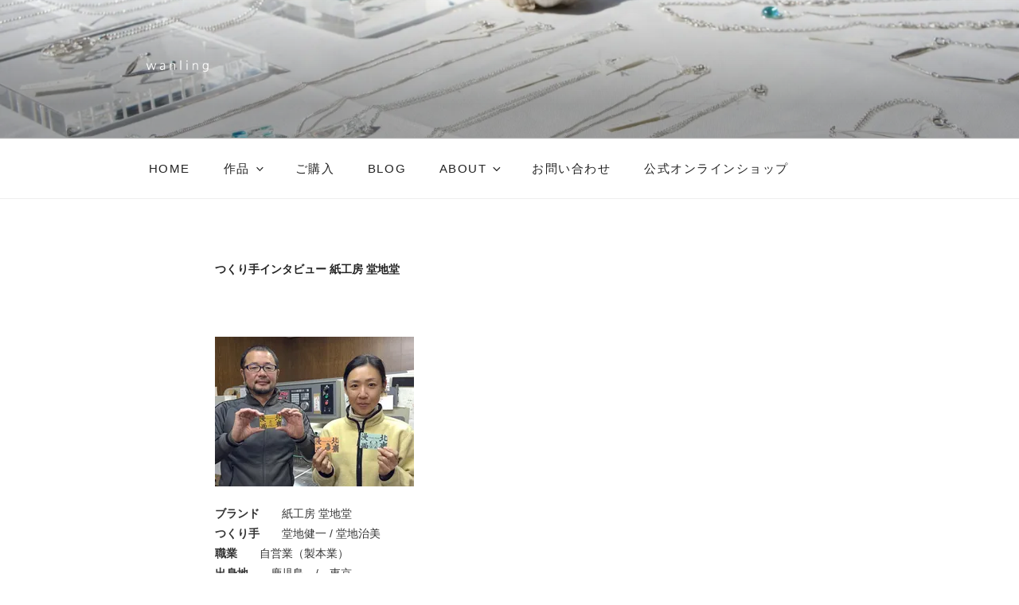

--- FILE ---
content_type: text/html; charset=UTF-8
request_url: https://wanling.jp/7stars-1/dochido
body_size: 178395
content:
<!DOCTYPE html>
<html dir="ltr" lang="ja" class="no-js no-svg">
<head>
<meta charset="UTF-8">
<meta name="viewport" content="width=device-width, initial-scale=1.0">
<link rel="profile" href="https://gmpg.org/xfn/11">

<script>(function(html){html.className = html.className.replace(/\bno-js\b/,'js')})(document.documentElement);</script>
<title>つくり手インタビュー 紙工房 堂地堂 | 銀工房wanling</title>
	<style>img:is([sizes="auto" i], [sizes^="auto," i]) { contain-intrinsic-size: 3000px 1500px }</style>
	
		<!-- All in One SEO 4.8.7 - aioseo.com -->
	<meta name="description" content="ブランド 紙工房 堂地堂 つくり手 堂地健一 / 堂地治美 職業 自営業（製本業） 出身地 鹿児島 /" />
	<meta name="robots" content="max-image-preview:large" />
	<link rel="canonical" href="https://wanling.jp/7stars-1/dochido" />
	<meta name="generator" content="All in One SEO (AIOSEO) 4.8.7" />
		<script type="application/ld+json" class="aioseo-schema">
			{"@context":"https:\/\/schema.org","@graph":[{"@type":"BreadcrumbList","@id":"https:\/\/wanling.jp\/7stars-1\/dochido#breadcrumblist","itemListElement":[{"@type":"ListItem","@id":"https:\/\/wanling.jp#listItem","position":1,"name":"\u30db\u30fc\u30e0","item":"https:\/\/wanling.jp","nextItem":{"@type":"ListItem","@id":"https:\/\/wanling.jp\/7stars-1#listItem","name":"\u7b2c\uff11\u56de\u306a\u306a\u3064\u307c\u3057\u30af\u30e9\u30d5\u30c8\u5c55"}},{"@type":"ListItem","@id":"https:\/\/wanling.jp\/7stars-1#listItem","position":2,"name":"\u7b2c\uff11\u56de\u306a\u306a\u3064\u307c\u3057\u30af\u30e9\u30d5\u30c8\u5c55","item":"https:\/\/wanling.jp\/7stars-1","nextItem":{"@type":"ListItem","@id":"https:\/\/wanling.jp\/7stars-1\/dochido#listItem","name":"\u3064\u304f\u308a\u624b\u30a4\u30f3\u30bf\u30d3\u30e5\u30fc \u7d19\u5de5\u623f \u5802\u5730\u5802"},"previousItem":{"@type":"ListItem","@id":"https:\/\/wanling.jp#listItem","name":"\u30db\u30fc\u30e0"}},{"@type":"ListItem","@id":"https:\/\/wanling.jp\/7stars-1\/dochido#listItem","position":3,"name":"\u3064\u304f\u308a\u624b\u30a4\u30f3\u30bf\u30d3\u30e5\u30fc \u7d19\u5de5\u623f \u5802\u5730\u5802","previousItem":{"@type":"ListItem","@id":"https:\/\/wanling.jp\/7stars-1#listItem","name":"\u7b2c\uff11\u56de\u306a\u306a\u3064\u307c\u3057\u30af\u30e9\u30d5\u30c8\u5c55"}}]},{"@type":"Organization","@id":"https:\/\/wanling.jp\/#organization","name":"\u9280\u5de5\u623fwanling","description":"\u81ea\u7136\u30fb\u690d\u7269\u30fb\u91ce\u83dc\u30b8\u30e5\u30a8\u30ea\u30fc\u3000\u30aa\u30ea\u30b8\u30ca\u30eb\u30b7\u30eb\u30d0\u30fc\u30fb\u30b4\u30fc\u30eb\u30c9\u30a2\u30af\u30bb\u30b5\u30ea\u30fc\u5236\u4f5c","url":"https:\/\/wanling.jp\/","logo":{"@type":"ImageObject","url":"https:\/\/i0.wp.com\/wanling.jp\/wp-content\/uploads\/logo_250x250_white.png?fit=250%2C250&ssl=1","@id":"https:\/\/wanling.jp\/7stars-1\/dochido\/#organizationLogo","width":250,"height":250},"image":{"@id":"https:\/\/wanling.jp\/7stars-1\/dochido\/#organizationLogo"}},{"@type":"WebPage","@id":"https:\/\/wanling.jp\/7stars-1\/dochido#webpage","url":"https:\/\/wanling.jp\/7stars-1\/dochido","name":"\u3064\u304f\u308a\u624b\u30a4\u30f3\u30bf\u30d3\u30e5\u30fc \u7d19\u5de5\u623f \u5802\u5730\u5802 | \u9280\u5de5\u623fwanling","description":"\u30d6\u30e9\u30f3\u30c9 \u7d19\u5de5\u623f \u5802\u5730\u5802 \u3064\u304f\u308a\u624b \u5802\u5730\u5065\u4e00 \/ \u5802\u5730\u6cbb\u7f8e \u8077\u696d \u81ea\u55b6\u696d\uff08\u88fd\u672c\u696d\uff09 \u51fa\u8eab\u5730 \u9e7f\u5150\u5cf6 \/","inLanguage":"ja","isPartOf":{"@id":"https:\/\/wanling.jp\/#website"},"breadcrumb":{"@id":"https:\/\/wanling.jp\/7stars-1\/dochido#breadcrumblist"},"datePublished":"2019-02-20T13:41:20+09:00","dateModified":"2019-09-25T13:53:55+09:00"},{"@type":"WebSite","@id":"https:\/\/wanling.jp\/#website","url":"https:\/\/wanling.jp\/","name":"\u9280\u5de5\u623fwanling","description":"\u81ea\u7136\u30fb\u690d\u7269\u30fb\u91ce\u83dc\u30b8\u30e5\u30a8\u30ea\u30fc\u3000\u30aa\u30ea\u30b8\u30ca\u30eb\u30b7\u30eb\u30d0\u30fc\u30fb\u30b4\u30fc\u30eb\u30c9\u30a2\u30af\u30bb\u30b5\u30ea\u30fc\u5236\u4f5c","inLanguage":"ja","publisher":{"@id":"https:\/\/wanling.jp\/#organization"}}]}
		</script>
		<!-- All in One SEO -->

<link rel='dns-prefetch' href='//www.google.com' />
<link rel='dns-prefetch' href='//secure.gravatar.com' />
<link rel='dns-prefetch' href='//stats.wp.com' />
<link rel='dns-prefetch' href='//v0.wordpress.com' />
<link rel='preconnect' href='//i0.wp.com' />
<link rel="alternate" type="application/rss+xml" title="銀工房wanling &raquo; フィード" href="https://wanling.jp/feed" />
<link rel="alternate" type="application/rss+xml" title="銀工房wanling &raquo; コメントフィード" href="https://wanling.jp/comments/feed" />
		<!-- This site uses the Google Analytics by MonsterInsights plugin v9.11.1 - Using Analytics tracking - https://www.monsterinsights.com/ -->
							<script src="//www.googletagmanager.com/gtag/js?id=G-KBXY3NLY8Q"  data-cfasync="false" data-wpfc-render="false" async></script>
			<script data-cfasync="false" data-wpfc-render="false">
				var mi_version = '9.11.1';
				var mi_track_user = true;
				var mi_no_track_reason = '';
								var MonsterInsightsDefaultLocations = {"page_location":"https:\/\/wanling.jp\/7stars-1\/dochido\/"};
								if ( typeof MonsterInsightsPrivacyGuardFilter === 'function' ) {
					var MonsterInsightsLocations = (typeof MonsterInsightsExcludeQuery === 'object') ? MonsterInsightsPrivacyGuardFilter( MonsterInsightsExcludeQuery ) : MonsterInsightsPrivacyGuardFilter( MonsterInsightsDefaultLocations );
				} else {
					var MonsterInsightsLocations = (typeof MonsterInsightsExcludeQuery === 'object') ? MonsterInsightsExcludeQuery : MonsterInsightsDefaultLocations;
				}

								var disableStrs = [
										'ga-disable-G-KBXY3NLY8Q',
									];

				/* Function to detect opted out users */
				function __gtagTrackerIsOptedOut() {
					for (var index = 0; index < disableStrs.length; index++) {
						if (document.cookie.indexOf(disableStrs[index] + '=true') > -1) {
							return true;
						}
					}

					return false;
				}

				/* Disable tracking if the opt-out cookie exists. */
				if (__gtagTrackerIsOptedOut()) {
					for (var index = 0; index < disableStrs.length; index++) {
						window[disableStrs[index]] = true;
					}
				}

				/* Opt-out function */
				function __gtagTrackerOptout() {
					for (var index = 0; index < disableStrs.length; index++) {
						document.cookie = disableStrs[index] + '=true; expires=Thu, 31 Dec 2099 23:59:59 UTC; path=/';
						window[disableStrs[index]] = true;
					}
				}

				if ('undefined' === typeof gaOptout) {
					function gaOptout() {
						__gtagTrackerOptout();
					}
				}
								window.dataLayer = window.dataLayer || [];

				window.MonsterInsightsDualTracker = {
					helpers: {},
					trackers: {},
				};
				if (mi_track_user) {
					function __gtagDataLayer() {
						dataLayer.push(arguments);
					}

					function __gtagTracker(type, name, parameters) {
						if (!parameters) {
							parameters = {};
						}

						if (parameters.send_to) {
							__gtagDataLayer.apply(null, arguments);
							return;
						}

						if (type === 'event') {
														parameters.send_to = monsterinsights_frontend.v4_id;
							var hookName = name;
							if (typeof parameters['event_category'] !== 'undefined') {
								hookName = parameters['event_category'] + ':' + name;
							}

							if (typeof MonsterInsightsDualTracker.trackers[hookName] !== 'undefined') {
								MonsterInsightsDualTracker.trackers[hookName](parameters);
							} else {
								__gtagDataLayer('event', name, parameters);
							}
							
						} else {
							__gtagDataLayer.apply(null, arguments);
						}
					}

					__gtagTracker('js', new Date());
					__gtagTracker('set', {
						'developer_id.dZGIzZG': true,
											});
					if ( MonsterInsightsLocations.page_location ) {
						__gtagTracker('set', MonsterInsightsLocations);
					}
										__gtagTracker('config', 'G-KBXY3NLY8Q', {"forceSSL":"true","link_attribution":"true"} );
										window.gtag = __gtagTracker;										(function () {
						/* https://developers.google.com/analytics/devguides/collection/analyticsjs/ */
						/* ga and __gaTracker compatibility shim. */
						var noopfn = function () {
							return null;
						};
						var newtracker = function () {
							return new Tracker();
						};
						var Tracker = function () {
							return null;
						};
						var p = Tracker.prototype;
						p.get = noopfn;
						p.set = noopfn;
						p.send = function () {
							var args = Array.prototype.slice.call(arguments);
							args.unshift('send');
							__gaTracker.apply(null, args);
						};
						var __gaTracker = function () {
							var len = arguments.length;
							if (len === 0) {
								return;
							}
							var f = arguments[len - 1];
							if (typeof f !== 'object' || f === null || typeof f.hitCallback !== 'function') {
								if ('send' === arguments[0]) {
									var hitConverted, hitObject = false, action;
									if ('event' === arguments[1]) {
										if ('undefined' !== typeof arguments[3]) {
											hitObject = {
												'eventAction': arguments[3],
												'eventCategory': arguments[2],
												'eventLabel': arguments[4],
												'value': arguments[5] ? arguments[5] : 1,
											}
										}
									}
									if ('pageview' === arguments[1]) {
										if ('undefined' !== typeof arguments[2]) {
											hitObject = {
												'eventAction': 'page_view',
												'page_path': arguments[2],
											}
										}
									}
									if (typeof arguments[2] === 'object') {
										hitObject = arguments[2];
									}
									if (typeof arguments[5] === 'object') {
										Object.assign(hitObject, arguments[5]);
									}
									if ('undefined' !== typeof arguments[1].hitType) {
										hitObject = arguments[1];
										if ('pageview' === hitObject.hitType) {
											hitObject.eventAction = 'page_view';
										}
									}
									if (hitObject) {
										action = 'timing' === arguments[1].hitType ? 'timing_complete' : hitObject.eventAction;
										hitConverted = mapArgs(hitObject);
										__gtagTracker('event', action, hitConverted);
									}
								}
								return;
							}

							function mapArgs(args) {
								var arg, hit = {};
								var gaMap = {
									'eventCategory': 'event_category',
									'eventAction': 'event_action',
									'eventLabel': 'event_label',
									'eventValue': 'event_value',
									'nonInteraction': 'non_interaction',
									'timingCategory': 'event_category',
									'timingVar': 'name',
									'timingValue': 'value',
									'timingLabel': 'event_label',
									'page': 'page_path',
									'location': 'page_location',
									'title': 'page_title',
									'referrer' : 'page_referrer',
								};
								for (arg in args) {
																		if (!(!args.hasOwnProperty(arg) || !gaMap.hasOwnProperty(arg))) {
										hit[gaMap[arg]] = args[arg];
									} else {
										hit[arg] = args[arg];
									}
								}
								return hit;
							}

							try {
								f.hitCallback();
							} catch (ex) {
							}
						};
						__gaTracker.create = newtracker;
						__gaTracker.getByName = newtracker;
						__gaTracker.getAll = function () {
							return [];
						};
						__gaTracker.remove = noopfn;
						__gaTracker.loaded = true;
						window['__gaTracker'] = __gaTracker;
					})();
									} else {
										console.log("");
					(function () {
						function __gtagTracker() {
							return null;
						}

						window['__gtagTracker'] = __gtagTracker;
						window['gtag'] = __gtagTracker;
					})();
									}
			</script>
							<!-- / Google Analytics by MonsterInsights -->
		<script>
window._wpemojiSettings = {"baseUrl":"https:\/\/s.w.org\/images\/core\/emoji\/16.0.1\/72x72\/","ext":".png","svgUrl":"https:\/\/s.w.org\/images\/core\/emoji\/16.0.1\/svg\/","svgExt":".svg","source":{"concatemoji":"https:\/\/wanling.jp\/wp-includes\/js\/wp-emoji-release.min.js?ver=6.8.3"}};
/*! This file is auto-generated */
!function(s,n){var o,i,e;function c(e){try{var t={supportTests:e,timestamp:(new Date).valueOf()};sessionStorage.setItem(o,JSON.stringify(t))}catch(e){}}function p(e,t,n){e.clearRect(0,0,e.canvas.width,e.canvas.height),e.fillText(t,0,0);var t=new Uint32Array(e.getImageData(0,0,e.canvas.width,e.canvas.height).data),a=(e.clearRect(0,0,e.canvas.width,e.canvas.height),e.fillText(n,0,0),new Uint32Array(e.getImageData(0,0,e.canvas.width,e.canvas.height).data));return t.every(function(e,t){return e===a[t]})}function u(e,t){e.clearRect(0,0,e.canvas.width,e.canvas.height),e.fillText(t,0,0);for(var n=e.getImageData(16,16,1,1),a=0;a<n.data.length;a++)if(0!==n.data[a])return!1;return!0}function f(e,t,n,a){switch(t){case"flag":return n(e,"\ud83c\udff3\ufe0f\u200d\u26a7\ufe0f","\ud83c\udff3\ufe0f\u200b\u26a7\ufe0f")?!1:!n(e,"\ud83c\udde8\ud83c\uddf6","\ud83c\udde8\u200b\ud83c\uddf6")&&!n(e,"\ud83c\udff4\udb40\udc67\udb40\udc62\udb40\udc65\udb40\udc6e\udb40\udc67\udb40\udc7f","\ud83c\udff4\u200b\udb40\udc67\u200b\udb40\udc62\u200b\udb40\udc65\u200b\udb40\udc6e\u200b\udb40\udc67\u200b\udb40\udc7f");case"emoji":return!a(e,"\ud83e\udedf")}return!1}function g(e,t,n,a){var r="undefined"!=typeof WorkerGlobalScope&&self instanceof WorkerGlobalScope?new OffscreenCanvas(300,150):s.createElement("canvas"),o=r.getContext("2d",{willReadFrequently:!0}),i=(o.textBaseline="top",o.font="600 32px Arial",{});return e.forEach(function(e){i[e]=t(o,e,n,a)}),i}function t(e){var t=s.createElement("script");t.src=e,t.defer=!0,s.head.appendChild(t)}"undefined"!=typeof Promise&&(o="wpEmojiSettingsSupports",i=["flag","emoji"],n.supports={everything:!0,everythingExceptFlag:!0},e=new Promise(function(e){s.addEventListener("DOMContentLoaded",e,{once:!0})}),new Promise(function(t){var n=function(){try{var e=JSON.parse(sessionStorage.getItem(o));if("object"==typeof e&&"number"==typeof e.timestamp&&(new Date).valueOf()<e.timestamp+604800&&"object"==typeof e.supportTests)return e.supportTests}catch(e){}return null}();if(!n){if("undefined"!=typeof Worker&&"undefined"!=typeof OffscreenCanvas&&"undefined"!=typeof URL&&URL.createObjectURL&&"undefined"!=typeof Blob)try{var e="postMessage("+g.toString()+"("+[JSON.stringify(i),f.toString(),p.toString(),u.toString()].join(",")+"));",a=new Blob([e],{type:"text/javascript"}),r=new Worker(URL.createObjectURL(a),{name:"wpTestEmojiSupports"});return void(r.onmessage=function(e){c(n=e.data),r.terminate(),t(n)})}catch(e){}c(n=g(i,f,p,u))}t(n)}).then(function(e){for(var t in e)n.supports[t]=e[t],n.supports.everything=n.supports.everything&&n.supports[t],"flag"!==t&&(n.supports.everythingExceptFlag=n.supports.everythingExceptFlag&&n.supports[t]);n.supports.everythingExceptFlag=n.supports.everythingExceptFlag&&!n.supports.flag,n.DOMReady=!1,n.readyCallback=function(){n.DOMReady=!0}}).then(function(){return e}).then(function(){var e;n.supports.everything||(n.readyCallback(),(e=n.source||{}).concatemoji?t(e.concatemoji):e.wpemoji&&e.twemoji&&(t(e.twemoji),t(e.wpemoji)))}))}((window,document),window._wpemojiSettings);
</script>
<link rel='stylesheet' id='sbi_styles-css' href='https://wanling.jp/wp-content/plugins/instagram-feed/css/sbi-styles.min.css?ver=6.9.1' media='all' />
<style id='wp-emoji-styles-inline-css'>

	img.wp-smiley, img.emoji {
		display: inline !important;
		border: none !important;
		box-shadow: none !important;
		height: 1em !important;
		width: 1em !important;
		margin: 0 0.07em !important;
		vertical-align: -0.1em !important;
		background: none !important;
		padding: 0 !important;
	}
</style>
<link rel='stylesheet' id='wp-block-library-css' href='https://wanling.jp/wp-includes/css/dist/block-library/style.min.css?ver=6.8.3' media='all' />
<style id='wp-block-library-theme-inline-css'>
.wp-block-audio :where(figcaption){color:#555;font-size:13px;text-align:center}.is-dark-theme .wp-block-audio :where(figcaption){color:#ffffffa6}.wp-block-audio{margin:0 0 1em}.wp-block-code{border:1px solid #ccc;border-radius:4px;font-family:Menlo,Consolas,monaco,monospace;padding:.8em 1em}.wp-block-embed :where(figcaption){color:#555;font-size:13px;text-align:center}.is-dark-theme .wp-block-embed :where(figcaption){color:#ffffffa6}.wp-block-embed{margin:0 0 1em}.blocks-gallery-caption{color:#555;font-size:13px;text-align:center}.is-dark-theme .blocks-gallery-caption{color:#ffffffa6}:root :where(.wp-block-image figcaption){color:#555;font-size:13px;text-align:center}.is-dark-theme :root :where(.wp-block-image figcaption){color:#ffffffa6}.wp-block-image{margin:0 0 1em}.wp-block-pullquote{border-bottom:4px solid;border-top:4px solid;color:currentColor;margin-bottom:1.75em}.wp-block-pullquote cite,.wp-block-pullquote footer,.wp-block-pullquote__citation{color:currentColor;font-size:.8125em;font-style:normal;text-transform:uppercase}.wp-block-quote{border-left:.25em solid;margin:0 0 1.75em;padding-left:1em}.wp-block-quote cite,.wp-block-quote footer{color:currentColor;font-size:.8125em;font-style:normal;position:relative}.wp-block-quote:where(.has-text-align-right){border-left:none;border-right:.25em solid;padding-left:0;padding-right:1em}.wp-block-quote:where(.has-text-align-center){border:none;padding-left:0}.wp-block-quote.is-large,.wp-block-quote.is-style-large,.wp-block-quote:where(.is-style-plain){border:none}.wp-block-search .wp-block-search__label{font-weight:700}.wp-block-search__button{border:1px solid #ccc;padding:.375em .625em}:where(.wp-block-group.has-background){padding:1.25em 2.375em}.wp-block-separator.has-css-opacity{opacity:.4}.wp-block-separator{border:none;border-bottom:2px solid;margin-left:auto;margin-right:auto}.wp-block-separator.has-alpha-channel-opacity{opacity:1}.wp-block-separator:not(.is-style-wide):not(.is-style-dots){width:100px}.wp-block-separator.has-background:not(.is-style-dots){border-bottom:none;height:1px}.wp-block-separator.has-background:not(.is-style-wide):not(.is-style-dots){height:2px}.wp-block-table{margin:0 0 1em}.wp-block-table td,.wp-block-table th{word-break:normal}.wp-block-table :where(figcaption){color:#555;font-size:13px;text-align:center}.is-dark-theme .wp-block-table :where(figcaption){color:#ffffffa6}.wp-block-video :where(figcaption){color:#555;font-size:13px;text-align:center}.is-dark-theme .wp-block-video :where(figcaption){color:#ffffffa6}.wp-block-video{margin:0 0 1em}:root :where(.wp-block-template-part.has-background){margin-bottom:0;margin-top:0;padding:1.25em 2.375em}
</style>
<style id='classic-theme-styles-inline-css'>
/*! This file is auto-generated */
.wp-block-button__link{color:#fff;background-color:#32373c;border-radius:9999px;box-shadow:none;text-decoration:none;padding:calc(.667em + 2px) calc(1.333em + 2px);font-size:1.125em}.wp-block-file__button{background:#32373c;color:#fff;text-decoration:none}
</style>
<link rel='stylesheet' id='mediaelement-css' href='https://wanling.jp/wp-includes/js/mediaelement/mediaelementplayer-legacy.min.css?ver=4.2.17' media='all' />
<link rel='stylesheet' id='wp-mediaelement-css' href='https://wanling.jp/wp-includes/js/mediaelement/wp-mediaelement.min.css?ver=6.8.3' media='all' />
<style id='jetpack-sharing-buttons-style-inline-css'>
.jetpack-sharing-buttons__services-list{display:flex;flex-direction:row;flex-wrap:wrap;gap:0;list-style-type:none;margin:5px;padding:0}.jetpack-sharing-buttons__services-list.has-small-icon-size{font-size:12px}.jetpack-sharing-buttons__services-list.has-normal-icon-size{font-size:16px}.jetpack-sharing-buttons__services-list.has-large-icon-size{font-size:24px}.jetpack-sharing-buttons__services-list.has-huge-icon-size{font-size:36px}@media print{.jetpack-sharing-buttons__services-list{display:none!important}}.editor-styles-wrapper .wp-block-jetpack-sharing-buttons{gap:0;padding-inline-start:0}ul.jetpack-sharing-buttons__services-list.has-background{padding:1.25em 2.375em}
</style>
<style id='global-styles-inline-css'>
:root{--wp--preset--aspect-ratio--square: 1;--wp--preset--aspect-ratio--4-3: 4/3;--wp--preset--aspect-ratio--3-4: 3/4;--wp--preset--aspect-ratio--3-2: 3/2;--wp--preset--aspect-ratio--2-3: 2/3;--wp--preset--aspect-ratio--16-9: 16/9;--wp--preset--aspect-ratio--9-16: 9/16;--wp--preset--color--black: #000000;--wp--preset--color--cyan-bluish-gray: #abb8c3;--wp--preset--color--white: #ffffff;--wp--preset--color--pale-pink: #f78da7;--wp--preset--color--vivid-red: #cf2e2e;--wp--preset--color--luminous-vivid-orange: #ff6900;--wp--preset--color--luminous-vivid-amber: #fcb900;--wp--preset--color--light-green-cyan: #7bdcb5;--wp--preset--color--vivid-green-cyan: #00d084;--wp--preset--color--pale-cyan-blue: #8ed1fc;--wp--preset--color--vivid-cyan-blue: #0693e3;--wp--preset--color--vivid-purple: #9b51e0;--wp--preset--gradient--vivid-cyan-blue-to-vivid-purple: linear-gradient(135deg,rgba(6,147,227,1) 0%,rgb(155,81,224) 100%);--wp--preset--gradient--light-green-cyan-to-vivid-green-cyan: linear-gradient(135deg,rgb(122,220,180) 0%,rgb(0,208,130) 100%);--wp--preset--gradient--luminous-vivid-amber-to-luminous-vivid-orange: linear-gradient(135deg,rgba(252,185,0,1) 0%,rgba(255,105,0,1) 100%);--wp--preset--gradient--luminous-vivid-orange-to-vivid-red: linear-gradient(135deg,rgba(255,105,0,1) 0%,rgb(207,46,46) 100%);--wp--preset--gradient--very-light-gray-to-cyan-bluish-gray: linear-gradient(135deg,rgb(238,238,238) 0%,rgb(169,184,195) 100%);--wp--preset--gradient--cool-to-warm-spectrum: linear-gradient(135deg,rgb(74,234,220) 0%,rgb(151,120,209) 20%,rgb(207,42,186) 40%,rgb(238,44,130) 60%,rgb(251,105,98) 80%,rgb(254,248,76) 100%);--wp--preset--gradient--blush-light-purple: linear-gradient(135deg,rgb(255,206,236) 0%,rgb(152,150,240) 100%);--wp--preset--gradient--blush-bordeaux: linear-gradient(135deg,rgb(254,205,165) 0%,rgb(254,45,45) 50%,rgb(107,0,62) 100%);--wp--preset--gradient--luminous-dusk: linear-gradient(135deg,rgb(255,203,112) 0%,rgb(199,81,192) 50%,rgb(65,88,208) 100%);--wp--preset--gradient--pale-ocean: linear-gradient(135deg,rgb(255,245,203) 0%,rgb(182,227,212) 50%,rgb(51,167,181) 100%);--wp--preset--gradient--electric-grass: linear-gradient(135deg,rgb(202,248,128) 0%,rgb(113,206,126) 100%);--wp--preset--gradient--midnight: linear-gradient(135deg,rgb(2,3,129) 0%,rgb(40,116,252) 100%);--wp--preset--font-size--small: 13px;--wp--preset--font-size--medium: 20px;--wp--preset--font-size--large: 36px;--wp--preset--font-size--x-large: 42px;--wp--preset--spacing--20: 0.44rem;--wp--preset--spacing--30: 0.67rem;--wp--preset--spacing--40: 1rem;--wp--preset--spacing--50: 1.5rem;--wp--preset--spacing--60: 2.25rem;--wp--preset--spacing--70: 3.38rem;--wp--preset--spacing--80: 5.06rem;--wp--preset--shadow--natural: 6px 6px 9px rgba(0, 0, 0, 0.2);--wp--preset--shadow--deep: 12px 12px 50px rgba(0, 0, 0, 0.4);--wp--preset--shadow--sharp: 6px 6px 0px rgba(0, 0, 0, 0.2);--wp--preset--shadow--outlined: 6px 6px 0px -3px rgba(255, 255, 255, 1), 6px 6px rgba(0, 0, 0, 1);--wp--preset--shadow--crisp: 6px 6px 0px rgba(0, 0, 0, 1);}:where(.is-layout-flex){gap: 0.5em;}:where(.is-layout-grid){gap: 0.5em;}body .is-layout-flex{display: flex;}.is-layout-flex{flex-wrap: wrap;align-items: center;}.is-layout-flex > :is(*, div){margin: 0;}body .is-layout-grid{display: grid;}.is-layout-grid > :is(*, div){margin: 0;}:where(.wp-block-columns.is-layout-flex){gap: 2em;}:where(.wp-block-columns.is-layout-grid){gap: 2em;}:where(.wp-block-post-template.is-layout-flex){gap: 1.25em;}:where(.wp-block-post-template.is-layout-grid){gap: 1.25em;}.has-black-color{color: var(--wp--preset--color--black) !important;}.has-cyan-bluish-gray-color{color: var(--wp--preset--color--cyan-bluish-gray) !important;}.has-white-color{color: var(--wp--preset--color--white) !important;}.has-pale-pink-color{color: var(--wp--preset--color--pale-pink) !important;}.has-vivid-red-color{color: var(--wp--preset--color--vivid-red) !important;}.has-luminous-vivid-orange-color{color: var(--wp--preset--color--luminous-vivid-orange) !important;}.has-luminous-vivid-amber-color{color: var(--wp--preset--color--luminous-vivid-amber) !important;}.has-light-green-cyan-color{color: var(--wp--preset--color--light-green-cyan) !important;}.has-vivid-green-cyan-color{color: var(--wp--preset--color--vivid-green-cyan) !important;}.has-pale-cyan-blue-color{color: var(--wp--preset--color--pale-cyan-blue) !important;}.has-vivid-cyan-blue-color{color: var(--wp--preset--color--vivid-cyan-blue) !important;}.has-vivid-purple-color{color: var(--wp--preset--color--vivid-purple) !important;}.has-black-background-color{background-color: var(--wp--preset--color--black) !important;}.has-cyan-bluish-gray-background-color{background-color: var(--wp--preset--color--cyan-bluish-gray) !important;}.has-white-background-color{background-color: var(--wp--preset--color--white) !important;}.has-pale-pink-background-color{background-color: var(--wp--preset--color--pale-pink) !important;}.has-vivid-red-background-color{background-color: var(--wp--preset--color--vivid-red) !important;}.has-luminous-vivid-orange-background-color{background-color: var(--wp--preset--color--luminous-vivid-orange) !important;}.has-luminous-vivid-amber-background-color{background-color: var(--wp--preset--color--luminous-vivid-amber) !important;}.has-light-green-cyan-background-color{background-color: var(--wp--preset--color--light-green-cyan) !important;}.has-vivid-green-cyan-background-color{background-color: var(--wp--preset--color--vivid-green-cyan) !important;}.has-pale-cyan-blue-background-color{background-color: var(--wp--preset--color--pale-cyan-blue) !important;}.has-vivid-cyan-blue-background-color{background-color: var(--wp--preset--color--vivid-cyan-blue) !important;}.has-vivid-purple-background-color{background-color: var(--wp--preset--color--vivid-purple) !important;}.has-black-border-color{border-color: var(--wp--preset--color--black) !important;}.has-cyan-bluish-gray-border-color{border-color: var(--wp--preset--color--cyan-bluish-gray) !important;}.has-white-border-color{border-color: var(--wp--preset--color--white) !important;}.has-pale-pink-border-color{border-color: var(--wp--preset--color--pale-pink) !important;}.has-vivid-red-border-color{border-color: var(--wp--preset--color--vivid-red) !important;}.has-luminous-vivid-orange-border-color{border-color: var(--wp--preset--color--luminous-vivid-orange) !important;}.has-luminous-vivid-amber-border-color{border-color: var(--wp--preset--color--luminous-vivid-amber) !important;}.has-light-green-cyan-border-color{border-color: var(--wp--preset--color--light-green-cyan) !important;}.has-vivid-green-cyan-border-color{border-color: var(--wp--preset--color--vivid-green-cyan) !important;}.has-pale-cyan-blue-border-color{border-color: var(--wp--preset--color--pale-cyan-blue) !important;}.has-vivid-cyan-blue-border-color{border-color: var(--wp--preset--color--vivid-cyan-blue) !important;}.has-vivid-purple-border-color{border-color: var(--wp--preset--color--vivid-purple) !important;}.has-vivid-cyan-blue-to-vivid-purple-gradient-background{background: var(--wp--preset--gradient--vivid-cyan-blue-to-vivid-purple) !important;}.has-light-green-cyan-to-vivid-green-cyan-gradient-background{background: var(--wp--preset--gradient--light-green-cyan-to-vivid-green-cyan) !important;}.has-luminous-vivid-amber-to-luminous-vivid-orange-gradient-background{background: var(--wp--preset--gradient--luminous-vivid-amber-to-luminous-vivid-orange) !important;}.has-luminous-vivid-orange-to-vivid-red-gradient-background{background: var(--wp--preset--gradient--luminous-vivid-orange-to-vivid-red) !important;}.has-very-light-gray-to-cyan-bluish-gray-gradient-background{background: var(--wp--preset--gradient--very-light-gray-to-cyan-bluish-gray) !important;}.has-cool-to-warm-spectrum-gradient-background{background: var(--wp--preset--gradient--cool-to-warm-spectrum) !important;}.has-blush-light-purple-gradient-background{background: var(--wp--preset--gradient--blush-light-purple) !important;}.has-blush-bordeaux-gradient-background{background: var(--wp--preset--gradient--blush-bordeaux) !important;}.has-luminous-dusk-gradient-background{background: var(--wp--preset--gradient--luminous-dusk) !important;}.has-pale-ocean-gradient-background{background: var(--wp--preset--gradient--pale-ocean) !important;}.has-electric-grass-gradient-background{background: var(--wp--preset--gradient--electric-grass) !important;}.has-midnight-gradient-background{background: var(--wp--preset--gradient--midnight) !important;}.has-small-font-size{font-size: var(--wp--preset--font-size--small) !important;}.has-medium-font-size{font-size: var(--wp--preset--font-size--medium) !important;}.has-large-font-size{font-size: var(--wp--preset--font-size--large) !important;}.has-x-large-font-size{font-size: var(--wp--preset--font-size--x-large) !important;}
:where(.wp-block-post-template.is-layout-flex){gap: 1.25em;}:where(.wp-block-post-template.is-layout-grid){gap: 1.25em;}
:where(.wp-block-columns.is-layout-flex){gap: 2em;}:where(.wp-block-columns.is-layout-grid){gap: 2em;}
:root :where(.wp-block-pullquote){font-size: 1.5em;line-height: 1.6;}
</style>
<link rel='stylesheet' id='contact-form-7-css' href='https://wanling.jp/wp-content/plugins/contact-form-7/includes/css/styles.css?ver=5.1.7' media='all' />
<link rel='stylesheet' id='twentyseventeen-style-css' href='https://wanling.jp/wp-content/themes/twentyseventeen/style.css?ver=20250415' media='all' />
<link rel='stylesheet' id='twentyseventeen-block-style-css' href='https://wanling.jp/wp-content/themes/twentyseventeen/assets/css/blocks.css?ver=20240729' media='all' />
<script src="https://wanling.jp/wp-content/plugins/google-analytics-for-wordpress/assets/js/frontend-gtag.min.js?ver=9.11.1" id="monsterinsights-frontend-script-js" async data-wp-strategy="async"></script>
<script data-cfasync="false" data-wpfc-render="false" id='monsterinsights-frontend-script-js-extra'>var monsterinsights_frontend = {"js_events_tracking":"true","download_extensions":"doc,pdf,ppt,zip,xls,docx,pptx,xlsx","inbound_paths":"[{\"path\":\"\\\/go\\\/\",\"label\":\"affiliate\"},{\"path\":\"\\\/recommend\\\/\",\"label\":\"affiliate\"}]","home_url":"https:\/\/wanling.jp","hash_tracking":"false","v4_id":"G-KBXY3NLY8Q"};</script>
<script src="https://wanling.jp/wp-includes/js/jquery/jquery.min.js?ver=3.7.1" id="jquery-core-js"></script>
<script src="https://wanling.jp/wp-includes/js/jquery/jquery-migrate.min.js?ver=3.4.1" id="jquery-migrate-js"></script>
<script id="twentyseventeen-global-js-extra">
var twentyseventeenScreenReaderText = {"quote":"<svg class=\"icon icon-quote-right\" aria-hidden=\"true\" role=\"img\"> <use href=\"#icon-quote-right\" xlink:href=\"#icon-quote-right\"><\/use> <\/svg>","expand":"\u30b5\u30d6\u30e1\u30cb\u30e5\u30fc\u3092\u5c55\u958b","collapse":"\u30b5\u30d6\u30e1\u30cb\u30e5\u30fc\u3092\u9589\u3058\u308b","icon":"<svg class=\"icon icon-angle-down\" aria-hidden=\"true\" role=\"img\"> <use href=\"#icon-angle-down\" xlink:href=\"#icon-angle-down\"><\/use> <span class=\"svg-fallback icon-angle-down\"><\/span><\/svg>"};
</script>
<script src="https://wanling.jp/wp-content/themes/twentyseventeen/assets/js/global.js?ver=20211130" id="twentyseventeen-global-js" defer data-wp-strategy="defer"></script>
<script src="https://wanling.jp/wp-content/themes/twentyseventeen/assets/js/navigation.js?ver=20210122" id="twentyseventeen-navigation-js" defer data-wp-strategy="defer"></script>
<link rel="https://api.w.org/" href="https://wanling.jp/wp-json/" /><link rel="alternate" title="JSON" type="application/json" href="https://wanling.jp/wp-json/wp/v2/pages/3097" /><link rel="EditURI" type="application/rsd+xml" title="RSD" href="https://wanling.jp/xmlrpc.php?rsd" />
<meta name="generator" content="WordPress 6.8.3" />
<link rel='shortlink' href='https://wp.me/P9pvld-NX' />
<link rel="alternate" title="oEmbed (JSON)" type="application/json+oembed" href="https://wanling.jp/wp-json/oembed/1.0/embed?url=https%3A%2F%2Fwanling.jp%2F7stars-1%2Fdochido" />
<link rel="alternate" title="oEmbed (XML)" type="text/xml+oembed" href="https://wanling.jp/wp-json/oembed/1.0/embed?url=https%3A%2F%2Fwanling.jp%2F7stars-1%2Fdochido&#038;format=xml" />
	<style>img#wpstats{display:none}</style>
		<!-- Instagram Feed CSS -->
<style type="text/css">
#sb_instagram .sb_instagram_header h3 {
    font-size: 14px;
    font-weight: 100;
}
</style>
<style type="text/css">.broken_link, a.broken_link {
	text-decoration: line-through;
}</style>		<style id="twentyseventeen-custom-header-styles" type="text/css">
				.site-title,
		.site-description {
			position: absolute;
			clip-path: inset(50%);
		}
				</style>
				<style id="wp-custom-css">
			/*
ここに独自の CSS を追加することができます。

詳しくは上のヘルプアイコンをクリックしてください。
*/

div.site-info {
	display: none;
}

.page .panel-content .entry-title, .page-title, body.page:not(.twentyseventeen-front-page) .entry-title,
.site-title,
h1{
  text-transform: none;		
}

body,	li{
	line-height: 180%;
	font-size: 90%
}

.navigation-top a {
	font-weight: normal;
	font-size: 120%;
	letter-spacing: .1em !important;
}

h1.site-title,
site-title{
  font-size: 160% !important;
  font-weight: normal !important;
  letter-spacing: .2em !important;	
}

h2.small{
	font-size: 120%;
	margin-bottom: 15px;
}

ul.display-posts-listing li {
	margin-bottom: .4em;
}		</style>
		</head>

<body class="wp-singular page-template-default page page-id-3097 page-child parent-pageid-3429 wp-custom-logo wp-embed-responsive wp-theme-twentyseventeen has-header-image page-one-column title-tagline-hidden colors-light">
<div id="page" class="site">
	<a class="skip-link screen-reader-text" href="#content">
		コンテンツへスキップ	</a>

	<header id="masthead" class="site-header">

		<div class="custom-header">

		<div class="custom-header-media">
			<div id="wp-custom-header" class="wp-custom-header"><img src="https://wanling.jp/wp-content/uploads/cropped-DSC01107-1.jpg" width="2000" height="1200" alt="" srcset="https://i0.wp.com/wanling.jp/wp-content/uploads/cropped-DSC01107-1.jpg?w=2000&amp;ssl=1 2000w, https://i0.wp.com/wanling.jp/wp-content/uploads/cropped-DSC01107-1.jpg?resize=300%2C180&amp;ssl=1 300w, https://i0.wp.com/wanling.jp/wp-content/uploads/cropped-DSC01107-1.jpg?resize=768%2C461&amp;ssl=1 768w, https://i0.wp.com/wanling.jp/wp-content/uploads/cropped-DSC01107-1.jpg?resize=1024%2C614&amp;ssl=1 1024w, https://i0.wp.com/wanling.jp/wp-content/uploads/cropped-DSC01107-1.jpg?w=1480 1480w" sizes="(max-width: 767px) 200vw, 100vw" decoding="async" fetchpriority="high" /></div>		</div>

	<div class="site-branding">
	<div class="wrap">

		<a href="https://wanling.jp/" class="custom-logo-link" rel="home"><img width="250" height="250" src="https://i0.wp.com/wanling.jp/wp-content/uploads/logo_250x250_white.png?fit=250%2C250&amp;ssl=1" class="custom-logo" alt="銀工房wanling" decoding="async" srcset="https://i0.wp.com/wanling.jp/wp-content/uploads/logo_250x250_white.png?w=250&amp;ssl=1 250w, https://i0.wp.com/wanling.jp/wp-content/uploads/logo_250x250_white.png?resize=150%2C150&amp;ssl=1 150w, https://i0.wp.com/wanling.jp/wp-content/uploads/logo_250x250_white.png?resize=100%2C100&amp;ssl=1 100w" sizes="100vw" data-attachment-id="2359" data-permalink="https://wanling.jp/logo_250x250_white" data-orig-file="https://i0.wp.com/wanling.jp/wp-content/uploads/logo_250x250_white.png?fit=250%2C250&amp;ssl=1" data-orig-size="250,250" data-comments-opened="0" data-image-meta="{&quot;aperture&quot;:&quot;0&quot;,&quot;credit&quot;:&quot;&quot;,&quot;camera&quot;:&quot;&quot;,&quot;caption&quot;:&quot;&quot;,&quot;created_timestamp&quot;:&quot;0&quot;,&quot;copyright&quot;:&quot;&quot;,&quot;focal_length&quot;:&quot;0&quot;,&quot;iso&quot;:&quot;0&quot;,&quot;shutter_speed&quot;:&quot;0&quot;,&quot;title&quot;:&quot;&quot;,&quot;orientation&quot;:&quot;0&quot;}" data-image-title="logo_250x250_white" data-image-description="" data-image-caption="" data-medium-file="https://i0.wp.com/wanling.jp/wp-content/uploads/logo_250x250_white.png?fit=250%2C250&amp;ssl=1" data-large-file="https://i0.wp.com/wanling.jp/wp-content/uploads/logo_250x250_white.png?fit=250%2C250&amp;ssl=1" /></a>
		<div class="site-branding-text">
										<p class="site-title"><a href="https://wanling.jp/" rel="home" >銀工房wanling</a></p>
			
							<p class="site-description">自然・植物・野菜ジュエリー　オリジナルシルバー・ゴールドアクセサリー制作</p>
					</div><!-- .site-branding-text -->

		
	</div><!-- .wrap -->
</div><!-- .site-branding -->

</div><!-- .custom-header -->

					<div class="navigation-top">
				<div class="wrap">
					<nav id="site-navigation" class="main-navigation" aria-label="トップメニュー">
	<button class="menu-toggle" aria-controls="top-menu" aria-expanded="false">
		<svg class="icon icon-bars" aria-hidden="true" role="img"> <use href="#icon-bars" xlink:href="#icon-bars"></use> </svg><svg class="icon icon-close" aria-hidden="true" role="img"> <use href="#icon-close" xlink:href="#icon-close"></use> </svg>メニュー	</button>

	<div class="menu-menu-2-container"><ul id="top-menu" class="menu"><li id="menu-item-1913" class="menu-item menu-item-type-custom menu-item-object-custom menu-item-home menu-item-1913"><a href="https://wanling.jp/">HOME</a></li>
<li id="menu-item-1906" class="menu-item menu-item-type-post_type menu-item-object-page menu-item-has-children menu-item-1906"><a href="https://wanling.jp/works">作品<svg class="icon icon-angle-down" aria-hidden="true" role="img"> <use href="#icon-angle-down" xlink:href="#icon-angle-down"></use> </svg></a>
<ul class="sub-menu">
	<li id="menu-item-3778" class="menu-item menu-item-type-post_type menu-item-object-page menu-item-3778"><a href="https://wanling.jp/works">作品</a></li>
	<li id="menu-item-1910" class="menu-item menu-item-type-post_type menu-item-object-page menu-item-1910"><a href="https://wanling.jp/care">お手入れ</a></li>
</ul>
</li>
<li id="menu-item-1911" class="menu-item menu-item-type-post_type menu-item-object-page menu-item-1911"><a href="https://wanling.jp/shops">ご購入</a></li>
<li id="menu-item-1952" class="menu-item menu-item-type-post_type menu-item-object-page menu-item-1952"><a href="https://wanling.jp/blog">BLOG</a></li>
<li id="menu-item-1908" class="menu-item menu-item-type-post_type menu-item-object-page menu-item-has-children menu-item-1908"><a href="https://wanling.jp/about">ABOUT<svg class="icon icon-angle-down" aria-hidden="true" role="img"> <use href="#icon-angle-down" xlink:href="#icon-angle-down"></use> </svg></a>
<ul class="sub-menu">
	<li id="menu-item-1947" class="menu-item menu-item-type-post_type menu-item-object-page menu-item-1947"><a href="https://wanling.jp/about">銀工房wanlingについて</a></li>
	<li id="menu-item-1909" class="menu-item menu-item-type-post_type menu-item-object-page menu-item-1909"><a href="https://wanling.jp/history">これまでの活動</a></li>
	<li id="menu-item-1907" class="menu-item menu-item-type-post_type menu-item-object-page menu-item-1907"><a href="https://wanling.jp/media">掲載情報</a></li>
</ul>
</li>
<li id="menu-item-2005" class="menu-item menu-item-type-post_type menu-item-object-page menu-item-2005"><a href="https://wanling.jp/contact">お問い合わせ</a></li>
<li id="menu-item-2644" class="menu-item menu-item-type-custom menu-item-object-custom menu-item-2644"><a target="_blank" href="https://shop.wanling.jp/">公式オンラインショップ</a></li>
</ul></div>
	</nav><!-- #site-navigation -->
				</div><!-- .wrap -->
			</div><!-- .navigation-top -->
		
	</header><!-- #masthead -->

	
	<div class="site-content-contain">
		<div id="content" class="site-content">

<div class="wrap">
	<div id="primary" class="content-area">
		<main id="main" class="site-main">

			
<article id="post-3097" class="post-3097 page type-page status-publish hentry">
	<header class="entry-header">
		<h1 class="entry-title">つくり手インタビュー 紙工房 堂地堂</h1>			</header><!-- .entry-header -->
	<div class="entry-content">
		
<figure class="wp-block-image"><img data-recalc-dims="1" decoding="async" width="250" height="188" data-attachment-id="3137" data-permalink="https://wanling.jp/7stars-1/dochido/attachment/dochido_%e4%ba%ba%e7%89%a9" data-orig-file="https://i0.wp.com/wanling.jp/wp-content/uploads/e91d1718e6fb80f401a65c703c83a1ed.jpg?fit=250%2C188&amp;ssl=1" data-orig-size="250,188" data-comments-opened="0" data-image-meta="{&quot;aperture&quot;:&quot;0&quot;,&quot;credit&quot;:&quot;&quot;,&quot;camera&quot;:&quot;&quot;,&quot;caption&quot;:&quot;&quot;,&quot;created_timestamp&quot;:&quot;0&quot;,&quot;copyright&quot;:&quot;&quot;,&quot;focal_length&quot;:&quot;0&quot;,&quot;iso&quot;:&quot;0&quot;,&quot;shutter_speed&quot;:&quot;0&quot;,&quot;title&quot;:&quot;&quot;,&quot;orientation&quot;:&quot;0&quot;}" data-image-title="dochido_人物" data-image-description="" data-image-caption="" data-medium-file="https://i0.wp.com/wanling.jp/wp-content/uploads/e91d1718e6fb80f401a65c703c83a1ed.jpg?fit=250%2C188&amp;ssl=1" data-large-file="https://i0.wp.com/wanling.jp/wp-content/uploads/e91d1718e6fb80f401a65c703c83a1ed.jpg?fit=250%2C188&amp;ssl=1" src="https://i0.wp.com/wanling.jp/wp-content/uploads/e91d1718e6fb80f401a65c703c83a1ed.jpg?resize=250%2C188&#038;ssl=1" alt="" class="wp-image-3137"/></figure>



<p><strong>ブランド</strong>　　紙工房 堂地堂<br> <strong>つくり手</strong>　　堂地健一 / 堂地治美 <br> <strong>職業</strong>　　自営業（製本業）<br> <strong>出身地</strong>　　鹿児島　/　東京 <br> <strong>活動拠点</strong>　　墨田区<br> <strong>趣味</strong>　　旅　食べるコト <br> <strong>WEB</strong>　　<a rel="noreferrer noopener" aria-label="https://douchidou.com/ (opens in a new tab)" href="https://douchidou.com/" target="_blank">https://douchidou.com/</a><br> <strong>Facebook</strong>　　<a rel="noreferrer noopener" aria-label="@kami.douchidou (opens in a new tab)" href="https://www.facebook.com/kami.douchidou/" target="_blank">@kami.douchidou</a><br></p>



<p><strong>Q. つくり手ご自身の自己紹介をお願いします。　</strong></p>



<p>夫婦揃ってアジア(特にタイ）が好きで<br>毎年の旅を楽しみに日々働いています。 </p>



<p><strong>Q. この仕事をはじめたきっかけを教えてください。　</strong></p>



<p>共に長い間サラリーマンとして働いていましたが<br>もともと作りが好きなこともあって<br>実家の製本業を引き継ぐことになりました。</p>



<p>先代の村山製本は創業60年以上です。<br>2013年より現在のどうち製本所になりました。</p>



<figure class="wp-block-image"><img data-recalc-dims="1" decoding="async" width="600" height="450" data-attachment-id="3139" data-permalink="https://wanling.jp/7stars-1/dochido/attachment/dochido_%e6%96%ad%e8%a3%81%e6%a9%9f" data-orig-file="https://i0.wp.com/wanling.jp/wp-content/uploads/bfc1bbb91763280bc0b87c3624fc0341.jpg?fit=600%2C450&amp;ssl=1" data-orig-size="600,450" data-comments-opened="0" data-image-meta="{&quot;aperture&quot;:&quot;0&quot;,&quot;credit&quot;:&quot;&quot;,&quot;camera&quot;:&quot;&quot;,&quot;caption&quot;:&quot;&quot;,&quot;created_timestamp&quot;:&quot;0&quot;,&quot;copyright&quot;:&quot;&quot;,&quot;focal_length&quot;:&quot;0&quot;,&quot;iso&quot;:&quot;0&quot;,&quot;shutter_speed&quot;:&quot;0&quot;,&quot;title&quot;:&quot;&quot;,&quot;orientation&quot;:&quot;1&quot;}" data-image-title="dochido_断裁機" data-image-description="" data-image-caption="" data-medium-file="https://i0.wp.com/wanling.jp/wp-content/uploads/bfc1bbb91763280bc0b87c3624fc0341.jpg?fit=300%2C225&amp;ssl=1" data-large-file="https://i0.wp.com/wanling.jp/wp-content/uploads/bfc1bbb91763280bc0b87c3624fc0341.jpg?fit=600%2C450&amp;ssl=1" src="https://i0.wp.com/wanling.jp/wp-content/uploads/bfc1bbb91763280bc0b87c3624fc0341.jpg?resize=600%2C450&#038;ssl=1" alt="" class="wp-image-3139" srcset="https://i0.wp.com/wanling.jp/wp-content/uploads/bfc1bbb91763280bc0b87c3624fc0341.jpg?w=600&amp;ssl=1 600w, https://i0.wp.com/wanling.jp/wp-content/uploads/bfc1bbb91763280bc0b87c3624fc0341.jpg?resize=300%2C225&amp;ssl=1 300w" sizes="(max-width: 600px) 100vw, 600px" /></figure>



<p><strong>Q. 現在はどのように活動していますか。　</strong></p>



<p>普段は主にスケッチブックを製作しています。</p>



<p>主に高級水彩画用紙で製本糊を使用した<br>スケッチブックを製作しています。<br>メーカーさんのものでうちでは製作のみです。</p>



<p>また、余った紙などを使って<br>オリジナル紙雑貨を製作したり、<br>ワークショップや作家さんとのコラボグッズ製作などを行う<br>『紙工房 堂地堂』としても活動しています。</p>



<figure class="wp-block-image"><img data-recalc-dims="1" loading="lazy" decoding="async" width="600" height="600" data-attachment-id="3130" data-permalink="https://wanling.jp/7stars-1/dolocys/attachment/dd-2" data-orig-file="https://i0.wp.com/wanling.jp/wp-content/uploads/dd-1.jpg?fit=600%2C600&amp;ssl=1" data-orig-size="600,600" data-comments-opened="0" data-image-meta="{&quot;aperture&quot;:&quot;2.2&quot;,&quot;credit&quot;:&quot;&quot;,&quot;camera&quot;:&quot;iPhone 6s&quot;,&quot;caption&quot;:&quot;&quot;,&quot;created_timestamp&quot;:&quot;1549899644&quot;,&quot;copyright&quot;:&quot;&quot;,&quot;focal_length&quot;:&quot;4.15&quot;,&quot;iso&quot;:&quot;250&quot;,&quot;shutter_speed&quot;:&quot;0.066666666666667&quot;,&quot;title&quot;:&quot;&quot;,&quot;orientation&quot;:&quot;1&quot;}" data-image-title="d&#038;d" data-image-description="" data-image-caption="" data-medium-file="https://i0.wp.com/wanling.jp/wp-content/uploads/dd-1.jpg?fit=300%2C300&amp;ssl=1" data-large-file="https://i0.wp.com/wanling.jp/wp-content/uploads/dd-1.jpg?fit=600%2C600&amp;ssl=1" src="https://i0.wp.com/wanling.jp/wp-content/uploads/dd-1.jpg?resize=600%2C600&#038;ssl=1" alt="" class="wp-image-3130" srcset="https://i0.wp.com/wanling.jp/wp-content/uploads/dd-1.jpg?w=600&amp;ssl=1 600w, https://i0.wp.com/wanling.jp/wp-content/uploads/dd-1.jpg?resize=150%2C150&amp;ssl=1 150w, https://i0.wp.com/wanling.jp/wp-content/uploads/dd-1.jpg?resize=300%2C300&amp;ssl=1 300w, https://i0.wp.com/wanling.jp/wp-content/uploads/dd-1.jpg?resize=100%2C100&amp;ssl=1 100w" sizes="auto, (max-width: 600px) 100vw, 600px" /></figure>



<p><strong>Q. ものづくりを行ううえで、どのような点にこだわって作っていますか。　</strong></p>



<p>余ったモノ(紙)を使ってどんな面白いものがつくれるか。 </p>



<p><strong>Q. 作りたいもののアイデアはどのように思いつきますか？　</strong></p>



<p>普段の生活の中や、<br>もの作り仲間やお客さんと話しているときに<br>アイデアはでてきます。</p>



<figure class="wp-block-image"><img data-recalc-dims="1" loading="lazy" decoding="async" width="279" height="230" data-attachment-id="3138" data-permalink="https://wanling.jp/7stars-1/dochido/attachment/dochido_%e4%bd%9c%e6%a5%ad" data-orig-file="https://i0.wp.com/wanling.jp/wp-content/uploads/7a997cee5370a3f85845dd9052943635.jpg?fit=279%2C230&amp;ssl=1" data-orig-size="279,230" data-comments-opened="0" data-image-meta="{&quot;aperture&quot;:&quot;0&quot;,&quot;credit&quot;:&quot;&quot;,&quot;camera&quot;:&quot;&quot;,&quot;caption&quot;:&quot;&quot;,&quot;created_timestamp&quot;:&quot;0&quot;,&quot;copyright&quot;:&quot;&quot;,&quot;focal_length&quot;:&quot;0&quot;,&quot;iso&quot;:&quot;0&quot;,&quot;shutter_speed&quot;:&quot;0&quot;,&quot;title&quot;:&quot;&quot;,&quot;orientation&quot;:&quot;0&quot;}" data-image-title="dochido_作業" data-image-description="" data-image-caption="" data-medium-file="https://i0.wp.com/wanling.jp/wp-content/uploads/7a997cee5370a3f85845dd9052943635.jpg?fit=279%2C230&amp;ssl=1" data-large-file="https://i0.wp.com/wanling.jp/wp-content/uploads/7a997cee5370a3f85845dd9052943635.jpg?fit=279%2C230&amp;ssl=1" src="https://i0.wp.com/wanling.jp/wp-content/uploads/7a997cee5370a3f85845dd9052943635.jpg?resize=279%2C230&#038;ssl=1" alt="" class="wp-image-3138"/></figure>



<p><strong>Q.  制作するうえで大変なことはありますか。</strong></p>



<p>全てが喜びなので特に大変なことはありません(笑）</p>



<p><strong>Q. 今後やりたいことや目標を教えてください。　</strong></p>



<p>アジア進出！<br>大好きなタイでワークショップをやりたいです。</p>



<hr class="wp-block-separator"/>



<p>紙工房 堂地堂と、<br>活版レタープレスやスクリーンプリントの<br>DOLOCY’sの紙雑貨コラボ出展。</p>



<p>お好きなポストカードで作る、<br>紙工房 堂地堂のリングノートワークショップも開催します。</p>
	</div><!-- .entry-content -->
</article><!-- #post-3097 -->

		</main><!-- #main -->
	</div><!-- #primary -->
</div><!-- .wrap -->


		</div><!-- #content -->

		<footer id="colophon" class="site-footer">
			<div class="wrap">
				

	<aside class="widget-area" aria-label="フッター">
					<div class="widget-column footer-widget-1">
				<section id="nav_menu-4" class="widget widget_nav_menu"><nav class="menu-menu-2-container" aria-label="メニュー"><ul id="menu-menu-2" class="menu"><li class="menu-item menu-item-type-custom menu-item-object-custom menu-item-home menu-item-1913"><a href="https://wanling.jp/">HOME</a></li>
<li class="menu-item menu-item-type-post_type menu-item-object-page menu-item-has-children menu-item-1906"><a href="https://wanling.jp/works">作品</a>
<ul class="sub-menu">
	<li class="menu-item menu-item-type-post_type menu-item-object-page menu-item-3778"><a href="https://wanling.jp/works">作品</a></li>
	<li class="menu-item menu-item-type-post_type menu-item-object-page menu-item-1910"><a href="https://wanling.jp/care">お手入れ</a></li>
</ul>
</li>
<li class="menu-item menu-item-type-post_type menu-item-object-page menu-item-1911"><a href="https://wanling.jp/shops">ご購入</a></li>
<li class="menu-item menu-item-type-post_type menu-item-object-page menu-item-1952"><a href="https://wanling.jp/blog">BLOG</a></li>
<li class="menu-item menu-item-type-post_type menu-item-object-page menu-item-has-children menu-item-1908"><a href="https://wanling.jp/about">ABOUT</a>
<ul class="sub-menu">
	<li class="menu-item menu-item-type-post_type menu-item-object-page menu-item-1947"><a href="https://wanling.jp/about">銀工房wanlingについて</a></li>
	<li class="menu-item menu-item-type-post_type menu-item-object-page menu-item-1909"><a href="https://wanling.jp/history">これまでの活動</a></li>
	<li class="menu-item menu-item-type-post_type menu-item-object-page menu-item-1907"><a href="https://wanling.jp/media">掲載情報</a></li>
</ul>
</li>
<li class="menu-item menu-item-type-post_type menu-item-object-page menu-item-2005"><a href="https://wanling.jp/contact">お問い合わせ</a></li>
<li class="menu-item menu-item-type-custom menu-item-object-custom menu-item-2644"><a target="_blank" href="https://shop.wanling.jp/">公式オンラインショップ</a></li>
</ul></nav></section>			</div>
						<div class="widget-column footer-widget-2">
				<section id="text-7" class="widget widget_text"><h2 class="widget-title">Instagram</h2>			<div class="textwidget">
<div id="sb_instagram"  class="sbi sbi_mob_col_1 sbi_tab_col_2 sbi_col_5" style="padding-bottom: 10px; width: 100%;"	 data-feedid="sbi_wanling.jp#15"  data-res="auto" data-cols="5" data-colsmobile="1" data-colstablet="2" data-num="15" data-nummobile="" data-item-padding="5"	 data-shortcode-atts="{&quot;user&quot;:&quot;wanling.jp&quot;}"  data-postid="3097" data-locatornonce="21eafd512a" data-imageaspectratio="1:1" data-sbi-flags="favorLocal">
	
	<div id="sbi_images"  style="gap: 10px;">
		<div class="sbi_item sbi_type_image sbi_new sbi_transition"
	id="sbi_18037786606391991" data-date="1676858105">
	<div class="sbi_photo_wrap">
		<a class="sbi_photo" href="https://www.instagram.com/p/Co3dQLdLt21/" target="_blank" rel="noopener nofollow"
			data-full-res="https://scontent-itm1-1.cdninstagram.com/v/t39.30808-6/332154398_907527457065900_7850265826977682903_n.jpg?stp=dst-jpg_e35_tt6&#038;_nc_cat=107&#038;ccb=7-5&#038;_nc_sid=18de74&#038;efg=eyJlZmdfdGFnIjoiRkVFRC5iZXN0X2ltYWdlX3VybGdlbi5DMyJ9&#038;_nc_ohc=Jtnv5tD9UXIQ7kNvwHIukEr&#038;_nc_oc=AdkgYuNgvfwErf_BZAYp9nf-AFRZTbeptUyZ_eTpXD52wsY_xvOxj0OENOmvRaAK7Bo&#038;_nc_zt=23&#038;_nc_ht=scontent-itm1-1.cdninstagram.com&#038;edm=AM6HXa8EAAAA&#038;_nc_gid=uYMlfBKQVNrBm4Z3T7IzRQ&#038;oh=00_AfqJu6xbZCj2auFJckSOL12PL3cp8an-iS4LAj4HGxSBVA&#038;oe=6976BC82"
			data-img-src-set="{&quot;d&quot;:&quot;https:\/\/scontent-itm1-1.cdninstagram.com\/v\/t39.30808-6\/332154398_907527457065900_7850265826977682903_n.jpg?stp=dst-jpg_e35_tt6&amp;_nc_cat=107&amp;ccb=7-5&amp;_nc_sid=18de74&amp;efg=eyJlZmdfdGFnIjoiRkVFRC5iZXN0X2ltYWdlX3VybGdlbi5DMyJ9&amp;_nc_ohc=Jtnv5tD9UXIQ7kNvwHIukEr&amp;_nc_oc=AdkgYuNgvfwErf_BZAYp9nf-AFRZTbeptUyZ_eTpXD52wsY_xvOxj0OENOmvRaAK7Bo&amp;_nc_zt=23&amp;_nc_ht=scontent-itm1-1.cdninstagram.com&amp;edm=AM6HXa8EAAAA&amp;_nc_gid=uYMlfBKQVNrBm4Z3T7IzRQ&amp;oh=00_AfqJu6xbZCj2auFJckSOL12PL3cp8an-iS4LAj4HGxSBVA&amp;oe=6976BC82&quot;,&quot;150&quot;:&quot;https:\/\/scontent-itm1-1.cdninstagram.com\/v\/t39.30808-6\/332154398_907527457065900_7850265826977682903_n.jpg?stp=dst-jpg_e35_tt6&amp;_nc_cat=107&amp;ccb=7-5&amp;_nc_sid=18de74&amp;efg=eyJlZmdfdGFnIjoiRkVFRC5iZXN0X2ltYWdlX3VybGdlbi5DMyJ9&amp;_nc_ohc=Jtnv5tD9UXIQ7kNvwHIukEr&amp;_nc_oc=AdkgYuNgvfwErf_BZAYp9nf-AFRZTbeptUyZ_eTpXD52wsY_xvOxj0OENOmvRaAK7Bo&amp;_nc_zt=23&amp;_nc_ht=scontent-itm1-1.cdninstagram.com&amp;edm=AM6HXa8EAAAA&amp;_nc_gid=uYMlfBKQVNrBm4Z3T7IzRQ&amp;oh=00_AfqJu6xbZCj2auFJckSOL12PL3cp8an-iS4LAj4HGxSBVA&amp;oe=6976BC82&quot;,&quot;320&quot;:&quot;https:\/\/scontent-itm1-1.cdninstagram.com\/v\/t39.30808-6\/332154398_907527457065900_7850265826977682903_n.jpg?stp=dst-jpg_e35_tt6&amp;_nc_cat=107&amp;ccb=7-5&amp;_nc_sid=18de74&amp;efg=eyJlZmdfdGFnIjoiRkVFRC5iZXN0X2ltYWdlX3VybGdlbi5DMyJ9&amp;_nc_ohc=Jtnv5tD9UXIQ7kNvwHIukEr&amp;_nc_oc=AdkgYuNgvfwErf_BZAYp9nf-AFRZTbeptUyZ_eTpXD52wsY_xvOxj0OENOmvRaAK7Bo&amp;_nc_zt=23&amp;_nc_ht=scontent-itm1-1.cdninstagram.com&amp;edm=AM6HXa8EAAAA&amp;_nc_gid=uYMlfBKQVNrBm4Z3T7IzRQ&amp;oh=00_AfqJu6xbZCj2auFJckSOL12PL3cp8an-iS4LAj4HGxSBVA&amp;oe=6976BC82&quot;,&quot;640&quot;:&quot;https:\/\/scontent-itm1-1.cdninstagram.com\/v\/t39.30808-6\/332154398_907527457065900_7850265826977682903_n.jpg?stp=dst-jpg_e35_tt6&amp;_nc_cat=107&amp;ccb=7-5&amp;_nc_sid=18de74&amp;efg=eyJlZmdfdGFnIjoiRkVFRC5iZXN0X2ltYWdlX3VybGdlbi5DMyJ9&amp;_nc_ohc=Jtnv5tD9UXIQ7kNvwHIukEr&amp;_nc_oc=AdkgYuNgvfwErf_BZAYp9nf-AFRZTbeptUyZ_eTpXD52wsY_xvOxj0OENOmvRaAK7Bo&amp;_nc_zt=23&amp;_nc_ht=scontent-itm1-1.cdninstagram.com&amp;edm=AM6HXa8EAAAA&amp;_nc_gid=uYMlfBKQVNrBm4Z3T7IzRQ&amp;oh=00_AfqJu6xbZCj2auFJckSOL12PL3cp8an-iS4LAj4HGxSBVA&amp;oe=6976BC82&quot;}">
			<span class="sbi-screenreader">iichiメールマガジンの特集「春が待ち</span>
									<img decoding="async" src="https://wanling.jp/wp-content/plugins/instagram-feed/img/placeholder.png" alt="iichiメールマガジンの特集「春が待ち遠しくなる、大人のデニムワイドパンツ」にて、銀工房wanlingのK18ゴールド桜ピアスを取り上げていただきました。

春が近づくと人気が高くなる作品です。
他に掲載されているアイテムもとても素敵なものばかり。

我が家のベランダのベビーリーフやお豆も大きくなってきました。
春が待ち遠しい。

#銀工房wanling
#手作りジュエリー

#桜 #さくら #花 #花びら

#ジュエリー工房
#ジュエリー作家
#ジュエリーのある暮らし" aria-hidden="true">
		</a>
	</div>
</div><div class="sbi_item sbi_type_image sbi_new sbi_transition"
	id="sbi_17947312607267081" data-date="1670822075">
	<div class="sbi_photo_wrap">
		<a class="sbi_photo" href="https://www.instagram.com/p/CmDkcB6tmgg/" target="_blank" rel="noopener nofollow"
			data-full-res="https://scontent-itm1-1.cdninstagram.com/v/t39.30808-6/319744559_569341438533136_2714378744989810059_n.jpg?stp=dst-jpg_e35_tt6&#038;_nc_cat=103&#038;ccb=7-5&#038;_nc_sid=18de74&#038;efg=eyJlZmdfdGFnIjoiRkVFRC5iZXN0X2ltYWdlX3VybGdlbi5DMyJ9&#038;_nc_ohc=fLExK-Bg-hoQ7kNvwEwk5aW&#038;_nc_oc=AdkpXjQ5xunPLzmLGVtE1UQiDM-GUOPM0TbfGiusacVDvqVdt0g1QGHGR0IIkGYNnGw&#038;_nc_zt=23&#038;_nc_ht=scontent-itm1-1.cdninstagram.com&#038;edm=AM6HXa8EAAAA&#038;_nc_gid=uYMlfBKQVNrBm4Z3T7IzRQ&#038;oh=00_AfqHjVx93QPfmJGFGo6dBOke-PII_tMq5Xm3doKtzPvuYw&#038;oe=6976D3B1"
			data-img-src-set="{&quot;d&quot;:&quot;https:\/\/scontent-itm1-1.cdninstagram.com\/v\/t39.30808-6\/319744559_569341438533136_2714378744989810059_n.jpg?stp=dst-jpg_e35_tt6&amp;_nc_cat=103&amp;ccb=7-5&amp;_nc_sid=18de74&amp;efg=eyJlZmdfdGFnIjoiRkVFRC5iZXN0X2ltYWdlX3VybGdlbi5DMyJ9&amp;_nc_ohc=fLExK-Bg-hoQ7kNvwEwk5aW&amp;_nc_oc=AdkpXjQ5xunPLzmLGVtE1UQiDM-GUOPM0TbfGiusacVDvqVdt0g1QGHGR0IIkGYNnGw&amp;_nc_zt=23&amp;_nc_ht=scontent-itm1-1.cdninstagram.com&amp;edm=AM6HXa8EAAAA&amp;_nc_gid=uYMlfBKQVNrBm4Z3T7IzRQ&amp;oh=00_AfqHjVx93QPfmJGFGo6dBOke-PII_tMq5Xm3doKtzPvuYw&amp;oe=6976D3B1&quot;,&quot;150&quot;:&quot;https:\/\/scontent-itm1-1.cdninstagram.com\/v\/t39.30808-6\/319744559_569341438533136_2714378744989810059_n.jpg?stp=dst-jpg_e35_tt6&amp;_nc_cat=103&amp;ccb=7-5&amp;_nc_sid=18de74&amp;efg=eyJlZmdfdGFnIjoiRkVFRC5iZXN0X2ltYWdlX3VybGdlbi5DMyJ9&amp;_nc_ohc=fLExK-Bg-hoQ7kNvwEwk5aW&amp;_nc_oc=AdkpXjQ5xunPLzmLGVtE1UQiDM-GUOPM0TbfGiusacVDvqVdt0g1QGHGR0IIkGYNnGw&amp;_nc_zt=23&amp;_nc_ht=scontent-itm1-1.cdninstagram.com&amp;edm=AM6HXa8EAAAA&amp;_nc_gid=uYMlfBKQVNrBm4Z3T7IzRQ&amp;oh=00_AfqHjVx93QPfmJGFGo6dBOke-PII_tMq5Xm3doKtzPvuYw&amp;oe=6976D3B1&quot;,&quot;320&quot;:&quot;https:\/\/scontent-itm1-1.cdninstagram.com\/v\/t39.30808-6\/319744559_569341438533136_2714378744989810059_n.jpg?stp=dst-jpg_e35_tt6&amp;_nc_cat=103&amp;ccb=7-5&amp;_nc_sid=18de74&amp;efg=eyJlZmdfdGFnIjoiRkVFRC5iZXN0X2ltYWdlX3VybGdlbi5DMyJ9&amp;_nc_ohc=fLExK-Bg-hoQ7kNvwEwk5aW&amp;_nc_oc=AdkpXjQ5xunPLzmLGVtE1UQiDM-GUOPM0TbfGiusacVDvqVdt0g1QGHGR0IIkGYNnGw&amp;_nc_zt=23&amp;_nc_ht=scontent-itm1-1.cdninstagram.com&amp;edm=AM6HXa8EAAAA&amp;_nc_gid=uYMlfBKQVNrBm4Z3T7IzRQ&amp;oh=00_AfqHjVx93QPfmJGFGo6dBOke-PII_tMq5Xm3doKtzPvuYw&amp;oe=6976D3B1&quot;,&quot;640&quot;:&quot;https:\/\/scontent-itm1-1.cdninstagram.com\/v\/t39.30808-6\/319744559_569341438533136_2714378744989810059_n.jpg?stp=dst-jpg_e35_tt6&amp;_nc_cat=103&amp;ccb=7-5&amp;_nc_sid=18de74&amp;efg=eyJlZmdfdGFnIjoiRkVFRC5iZXN0X2ltYWdlX3VybGdlbi5DMyJ9&amp;_nc_ohc=fLExK-Bg-hoQ7kNvwEwk5aW&amp;_nc_oc=AdkpXjQ5xunPLzmLGVtE1UQiDM-GUOPM0TbfGiusacVDvqVdt0g1QGHGR0IIkGYNnGw&amp;_nc_zt=23&amp;_nc_ht=scontent-itm1-1.cdninstagram.com&amp;edm=AM6HXa8EAAAA&amp;_nc_gid=uYMlfBKQVNrBm4Z3T7IzRQ&amp;oh=00_AfqHjVx93QPfmJGFGo6dBOke-PII_tMq5Xm3doKtzPvuYw&amp;oe=6976D3B1&quot;}">
			<span class="sbi-screenreader"></span>
									<img decoding="async" src="https://wanling.jp/wp-content/plugins/instagram-feed/img/placeholder.png" alt="Creemaの特集「冬のご褒美アクセサリー150選」にて、
銀工房wanlingの作品「しずくガラスネックレス」が紹介されました。
中の金属フィルムがキラキラと反射して輝くので、冬にも人気の一品です。

「冬のご褒美アクセサリー150選」
www.creema.jp/feature/1056

#銀工房wanling
#手作りジュエリー
#滴 #雫 #水滴 #雨上がり #しずく #夏アクセサリー #一粒

#ジュエリー工房
#ジュエリー作家
#ジュエリーのある暮らし

#creemaで販売
#creema特集 #Creema #Creemaジュエリー" aria-hidden="true">
		</a>
	</div>
</div><div class="sbi_item sbi_type_image sbi_new sbi_transition"
	id="sbi_18169195918222630" data-date="1658798040">
	<div class="sbi_photo_wrap">
		<a class="sbi_photo" href="https://www.instagram.com/p/CgdOaZeuK9U/" target="_blank" rel="noopener nofollow"
			data-full-res="https://scontent-itm1-1.cdninstagram.com/v/t51.2885-15/295507954_3229529627314591_6563452851883815718_n.jpg?stp=dst-jpg_e35_tt6&#038;_nc_cat=108&#038;ccb=7-5&#038;_nc_sid=18de74&#038;efg=eyJlZmdfdGFnIjoiRkVFRC5iZXN0X2ltYWdlX3VybGdlbi5DMyJ9&#038;_nc_ohc=5nuikk8A1ncQ7kNvwF7rIqQ&#038;_nc_oc=AdnGVsxyb_uK8Z4ij4G3G1jxYeQTzm97Jx7FlTxQszHZDGxJGVe8oUxUI4GJhDfzILo&#038;_nc_zt=23&#038;_nc_ht=scontent-itm1-1.cdninstagram.com&#038;edm=AM6HXa8EAAAA&#038;oh=00_AfrJxLEexZUCYAM8lKMsc3H88vzeiSmcAdSfWgH4EFe50Q&#038;oe=6976E12A"
			data-img-src-set="{&quot;d&quot;:&quot;https:\/\/scontent-itm1-1.cdninstagram.com\/v\/t51.2885-15\/295507954_3229529627314591_6563452851883815718_n.jpg?stp=dst-jpg_e35_tt6&amp;_nc_cat=108&amp;ccb=7-5&amp;_nc_sid=18de74&amp;efg=eyJlZmdfdGFnIjoiRkVFRC5iZXN0X2ltYWdlX3VybGdlbi5DMyJ9&amp;_nc_ohc=5nuikk8A1ncQ7kNvwF7rIqQ&amp;_nc_oc=AdnGVsxyb_uK8Z4ij4G3G1jxYeQTzm97Jx7FlTxQszHZDGxJGVe8oUxUI4GJhDfzILo&amp;_nc_zt=23&amp;_nc_ht=scontent-itm1-1.cdninstagram.com&amp;edm=AM6HXa8EAAAA&amp;oh=00_AfrJxLEexZUCYAM8lKMsc3H88vzeiSmcAdSfWgH4EFe50Q&amp;oe=6976E12A&quot;,&quot;150&quot;:&quot;https:\/\/scontent-itm1-1.cdninstagram.com\/v\/t51.2885-15\/295507954_3229529627314591_6563452851883815718_n.jpg?stp=dst-jpg_e35_tt6&amp;_nc_cat=108&amp;ccb=7-5&amp;_nc_sid=18de74&amp;efg=eyJlZmdfdGFnIjoiRkVFRC5iZXN0X2ltYWdlX3VybGdlbi5DMyJ9&amp;_nc_ohc=5nuikk8A1ncQ7kNvwF7rIqQ&amp;_nc_oc=AdnGVsxyb_uK8Z4ij4G3G1jxYeQTzm97Jx7FlTxQszHZDGxJGVe8oUxUI4GJhDfzILo&amp;_nc_zt=23&amp;_nc_ht=scontent-itm1-1.cdninstagram.com&amp;edm=AM6HXa8EAAAA&amp;oh=00_AfrJxLEexZUCYAM8lKMsc3H88vzeiSmcAdSfWgH4EFe50Q&amp;oe=6976E12A&quot;,&quot;320&quot;:&quot;https:\/\/scontent-itm1-1.cdninstagram.com\/v\/t51.2885-15\/295507954_3229529627314591_6563452851883815718_n.jpg?stp=dst-jpg_e35_tt6&amp;_nc_cat=108&amp;ccb=7-5&amp;_nc_sid=18de74&amp;efg=eyJlZmdfdGFnIjoiRkVFRC5iZXN0X2ltYWdlX3VybGdlbi5DMyJ9&amp;_nc_ohc=5nuikk8A1ncQ7kNvwF7rIqQ&amp;_nc_oc=AdnGVsxyb_uK8Z4ij4G3G1jxYeQTzm97Jx7FlTxQszHZDGxJGVe8oUxUI4GJhDfzILo&amp;_nc_zt=23&amp;_nc_ht=scontent-itm1-1.cdninstagram.com&amp;edm=AM6HXa8EAAAA&amp;oh=00_AfrJxLEexZUCYAM8lKMsc3H88vzeiSmcAdSfWgH4EFe50Q&amp;oe=6976E12A&quot;,&quot;640&quot;:&quot;https:\/\/scontent-itm1-1.cdninstagram.com\/v\/t51.2885-15\/295507954_3229529627314591_6563452851883815718_n.jpg?stp=dst-jpg_e35_tt6&amp;_nc_cat=108&amp;ccb=7-5&amp;_nc_sid=18de74&amp;efg=eyJlZmdfdGFnIjoiRkVFRC5iZXN0X2ltYWdlX3VybGdlbi5DMyJ9&amp;_nc_ohc=5nuikk8A1ncQ7kNvwF7rIqQ&amp;_nc_oc=AdnGVsxyb_uK8Z4ij4G3G1jxYeQTzm97Jx7FlTxQszHZDGxJGVe8oUxUI4GJhDfzILo&amp;_nc_zt=23&amp;_nc_ht=scontent-itm1-1.cdninstagram.com&amp;edm=AM6HXa8EAAAA&amp;oh=00_AfrJxLEexZUCYAM8lKMsc3H88vzeiSmcAdSfWgH4EFe50Q&amp;oe=6976E12A&quot;}">
			<span class="sbi-screenreader">iichiの特集『サマーホリデイ』にて、</span>
									<img decoding="async" src="https://wanling.jp/wp-content/plugins/instagram-feed/img/placeholder.png" alt="iichiの特集『サマーホリデイ』にて、
銀工房wanlingの作品「さざなみピアス」が紹介されました。
夏にぴったりの作品です。

https://www.iichi.com/special/427

#銀工房wanling 
#手作りジュエリー 

#海 #さざなみ #水面 #波 

#ジュエリー工房 
#ジュエリー作家 
#ジュエリーのある暮らし 

#iichiで販売 
#iichi特集 #iichi #iichiジュエリー" aria-hidden="true">
		</a>
	</div>
</div><div class="sbi_item sbi_type_image sbi_new sbi_transition"
	id="sbi_17941992116175298" data-date="1656987749">
	<div class="sbi_photo_wrap">
		<a class="sbi_photo" href="https://www.instagram.com/p/CfnRjpMrJnj/" target="_blank" rel="noopener nofollow"
			data-full-res="https://scontent-itm1-1.cdninstagram.com/v/t51.2885-15/291646791_145199681444533_542217216555141327_n.jpg?stp=dst-jpg_e35_tt6&#038;_nc_cat=111&#038;ccb=7-5&#038;_nc_sid=18de74&#038;efg=eyJlZmdfdGFnIjoiRkVFRC5iZXN0X2ltYWdlX3VybGdlbi5DMyJ9&#038;_nc_ohc=byMztUvBfIwQ7kNvwEdPBwA&#038;_nc_oc=AdmRZEz1oJNO-HTZfocnoj2U8qHHyhTAyDUL5nKYb5vVWBJVNxuQpjf1aXz7a_lrSc4&#038;_nc_zt=23&#038;_nc_ht=scontent-itm1-1.cdninstagram.com&#038;edm=AM6HXa8EAAAA&#038;oh=00_AfqTraF-B73xQKYoYcyW8ePOaQz670osmhrwdojz_krk6A&#038;oe=6976C8B5"
			data-img-src-set="{&quot;d&quot;:&quot;https:\/\/scontent-itm1-1.cdninstagram.com\/v\/t51.2885-15\/291646791_145199681444533_542217216555141327_n.jpg?stp=dst-jpg_e35_tt6&amp;_nc_cat=111&amp;ccb=7-5&amp;_nc_sid=18de74&amp;efg=eyJlZmdfdGFnIjoiRkVFRC5iZXN0X2ltYWdlX3VybGdlbi5DMyJ9&amp;_nc_ohc=byMztUvBfIwQ7kNvwEdPBwA&amp;_nc_oc=AdmRZEz1oJNO-HTZfocnoj2U8qHHyhTAyDUL5nKYb5vVWBJVNxuQpjf1aXz7a_lrSc4&amp;_nc_zt=23&amp;_nc_ht=scontent-itm1-1.cdninstagram.com&amp;edm=AM6HXa8EAAAA&amp;oh=00_AfqTraF-B73xQKYoYcyW8ePOaQz670osmhrwdojz_krk6A&amp;oe=6976C8B5&quot;,&quot;150&quot;:&quot;https:\/\/scontent-itm1-1.cdninstagram.com\/v\/t51.2885-15\/291646791_145199681444533_542217216555141327_n.jpg?stp=dst-jpg_e35_tt6&amp;_nc_cat=111&amp;ccb=7-5&amp;_nc_sid=18de74&amp;efg=eyJlZmdfdGFnIjoiRkVFRC5iZXN0X2ltYWdlX3VybGdlbi5DMyJ9&amp;_nc_ohc=byMztUvBfIwQ7kNvwEdPBwA&amp;_nc_oc=AdmRZEz1oJNO-HTZfocnoj2U8qHHyhTAyDUL5nKYb5vVWBJVNxuQpjf1aXz7a_lrSc4&amp;_nc_zt=23&amp;_nc_ht=scontent-itm1-1.cdninstagram.com&amp;edm=AM6HXa8EAAAA&amp;oh=00_AfqTraF-B73xQKYoYcyW8ePOaQz670osmhrwdojz_krk6A&amp;oe=6976C8B5&quot;,&quot;320&quot;:&quot;https:\/\/scontent-itm1-1.cdninstagram.com\/v\/t51.2885-15\/291646791_145199681444533_542217216555141327_n.jpg?stp=dst-jpg_e35_tt6&amp;_nc_cat=111&amp;ccb=7-5&amp;_nc_sid=18de74&amp;efg=eyJlZmdfdGFnIjoiRkVFRC5iZXN0X2ltYWdlX3VybGdlbi5DMyJ9&amp;_nc_ohc=byMztUvBfIwQ7kNvwEdPBwA&amp;_nc_oc=AdmRZEz1oJNO-HTZfocnoj2U8qHHyhTAyDUL5nKYb5vVWBJVNxuQpjf1aXz7a_lrSc4&amp;_nc_zt=23&amp;_nc_ht=scontent-itm1-1.cdninstagram.com&amp;edm=AM6HXa8EAAAA&amp;oh=00_AfqTraF-B73xQKYoYcyW8ePOaQz670osmhrwdojz_krk6A&amp;oe=6976C8B5&quot;,&quot;640&quot;:&quot;https:\/\/scontent-itm1-1.cdninstagram.com\/v\/t51.2885-15\/291646791_145199681444533_542217216555141327_n.jpg?stp=dst-jpg_e35_tt6&amp;_nc_cat=111&amp;ccb=7-5&amp;_nc_sid=18de74&amp;efg=eyJlZmdfdGFnIjoiRkVFRC5iZXN0X2ltYWdlX3VybGdlbi5DMyJ9&amp;_nc_ohc=byMztUvBfIwQ7kNvwEdPBwA&amp;_nc_oc=AdmRZEz1oJNO-HTZfocnoj2U8qHHyhTAyDUL5nKYb5vVWBJVNxuQpjf1aXz7a_lrSc4&amp;_nc_zt=23&amp;_nc_ht=scontent-itm1-1.cdninstagram.com&amp;edm=AM6HXa8EAAAA&amp;oh=00_AfqTraF-B73xQKYoYcyW8ePOaQz670osmhrwdojz_krk6A&amp;oe=6976C8B5&quot;}">
			<span class="sbi-screenreader"></span>
									<img decoding="async" src="https://wanling.jp/wp-content/plugins/instagram-feed/img/placeholder.png" alt="夏がやってきてガラスの作品の注目度が高くなってきました。

しずくガラスのネックレスとピアスのセットを、
今年もCreemaで福袋を販売します！
通常よりもかなりお得な価格で販売しています。
この機会にぜひご検討ください。

数量限定3点 夏の福袋／送料無料！しずくガラスネックレスとしずくガラスピアスのセット シルバー・ガラス／7/31まで
https://www.creema.jp/item/5760283/detail

 
#銀工房wanling 
#手作りジュエリー 
#滴 #雫 #水滴 #雨上がり #しずく #夏アクセサリー #一粒 

#ジュエリー工房 
#ジュエリー作家 
#ジュエリーのある暮らし 

#creemaで販売 
#creema特集 #Creema #Creemaジュエリー" aria-hidden="true">
		</a>
	</div>
</div><div class="sbi_item sbi_type_image sbi_new sbi_transition"
	id="sbi_17934920960155883" data-date="1652062431">
	<div class="sbi_photo_wrap">
		<a class="sbi_photo" href="https://www.instagram.com/p/CdUfQiBL24-/" target="_blank" rel="noopener nofollow"
			data-full-res="https://scontent-itm1-1.cdninstagram.com/v/t51.2885-15/280134792_703447337636275_4179290821501807912_n.jpg?stp=dst-jpg_e35_tt6&#038;_nc_cat=104&#038;ccb=7-5&#038;_nc_sid=18de74&#038;efg=eyJlZmdfdGFnIjoiRkVFRC5iZXN0X2ltYWdlX3VybGdlbi5DMyJ9&#038;_nc_ohc=Nf14zsrQ6TkQ7kNvwEpjQK6&#038;_nc_oc=AdmLc0iX6e2mxwmZ3Yw8ZWrha2jM_OD5AfcDIbUfLbyJkO_LeqMmhWZNoKjNh0B26Y0&#038;_nc_zt=23&#038;_nc_ht=scontent-itm1-1.cdninstagram.com&#038;edm=AM6HXa8EAAAA&#038;oh=00_AfrydqTDo-IFzNGAkvusPbckG4IewJbmNlaenEwsOKCzSw&#038;oe=6976C923"
			data-img-src-set="{&quot;d&quot;:&quot;https:\/\/scontent-itm1-1.cdninstagram.com\/v\/t51.2885-15\/280134792_703447337636275_4179290821501807912_n.jpg?stp=dst-jpg_e35_tt6&amp;_nc_cat=104&amp;ccb=7-5&amp;_nc_sid=18de74&amp;efg=eyJlZmdfdGFnIjoiRkVFRC5iZXN0X2ltYWdlX3VybGdlbi5DMyJ9&amp;_nc_ohc=Nf14zsrQ6TkQ7kNvwEpjQK6&amp;_nc_oc=AdmLc0iX6e2mxwmZ3Yw8ZWrha2jM_OD5AfcDIbUfLbyJkO_LeqMmhWZNoKjNh0B26Y0&amp;_nc_zt=23&amp;_nc_ht=scontent-itm1-1.cdninstagram.com&amp;edm=AM6HXa8EAAAA&amp;oh=00_AfrydqTDo-IFzNGAkvusPbckG4IewJbmNlaenEwsOKCzSw&amp;oe=6976C923&quot;,&quot;150&quot;:&quot;https:\/\/scontent-itm1-1.cdninstagram.com\/v\/t51.2885-15\/280134792_703447337636275_4179290821501807912_n.jpg?stp=dst-jpg_e35_tt6&amp;_nc_cat=104&amp;ccb=7-5&amp;_nc_sid=18de74&amp;efg=eyJlZmdfdGFnIjoiRkVFRC5iZXN0X2ltYWdlX3VybGdlbi5DMyJ9&amp;_nc_ohc=Nf14zsrQ6TkQ7kNvwEpjQK6&amp;_nc_oc=AdmLc0iX6e2mxwmZ3Yw8ZWrha2jM_OD5AfcDIbUfLbyJkO_LeqMmhWZNoKjNh0B26Y0&amp;_nc_zt=23&amp;_nc_ht=scontent-itm1-1.cdninstagram.com&amp;edm=AM6HXa8EAAAA&amp;oh=00_AfrydqTDo-IFzNGAkvusPbckG4IewJbmNlaenEwsOKCzSw&amp;oe=6976C923&quot;,&quot;320&quot;:&quot;https:\/\/scontent-itm1-1.cdninstagram.com\/v\/t51.2885-15\/280134792_703447337636275_4179290821501807912_n.jpg?stp=dst-jpg_e35_tt6&amp;_nc_cat=104&amp;ccb=7-5&amp;_nc_sid=18de74&amp;efg=eyJlZmdfdGFnIjoiRkVFRC5iZXN0X2ltYWdlX3VybGdlbi5DMyJ9&amp;_nc_ohc=Nf14zsrQ6TkQ7kNvwEpjQK6&amp;_nc_oc=AdmLc0iX6e2mxwmZ3Yw8ZWrha2jM_OD5AfcDIbUfLbyJkO_LeqMmhWZNoKjNh0B26Y0&amp;_nc_zt=23&amp;_nc_ht=scontent-itm1-1.cdninstagram.com&amp;edm=AM6HXa8EAAAA&amp;oh=00_AfrydqTDo-IFzNGAkvusPbckG4IewJbmNlaenEwsOKCzSw&amp;oe=6976C923&quot;,&quot;640&quot;:&quot;https:\/\/scontent-itm1-1.cdninstagram.com\/v\/t51.2885-15\/280134792_703447337636275_4179290821501807912_n.jpg?stp=dst-jpg_e35_tt6&amp;_nc_cat=104&amp;ccb=7-5&amp;_nc_sid=18de74&amp;efg=eyJlZmdfdGFnIjoiRkVFRC5iZXN0X2ltYWdlX3VybGdlbi5DMyJ9&amp;_nc_ohc=Nf14zsrQ6TkQ7kNvwEpjQK6&amp;_nc_oc=AdmLc0iX6e2mxwmZ3Yw8ZWrha2jM_OD5AfcDIbUfLbyJkO_LeqMmhWZNoKjNh0B26Y0&amp;_nc_zt=23&amp;_nc_ht=scontent-itm1-1.cdninstagram.com&amp;edm=AM6HXa8EAAAA&amp;oh=00_AfrydqTDo-IFzNGAkvusPbckG4IewJbmNlaenEwsOKCzSw&amp;oe=6976C923&quot;}">
			<span class="sbi-screenreader"></span>
									<img decoding="async" src="https://wanling.jp/wp-content/plugins/instagram-feed/img/placeholder.png" alt="このたび5月8日配信のiichiのメールマガジン（iichi通信『初夏のジュエリー・コレクション。』）にて、
銀工房wanlingの作品をご紹介いただきました。

https://www.iichi.com/newsletter/20220508

#銀工房wanling 
#手作りジュエリー 
#レンコン #野菜 #野菜ジュエリー #蓮根 

#ジュエリー工房 
#ジュエリー作家 
#ジュエリーのある暮らし 

#iichi 
#iichiジュエリー" aria-hidden="true">
		</a>
	</div>
</div><div class="sbi_item sbi_type_image sbi_new sbi_transition"
	id="sbi_17963099572609670" data-date="1648694268">
	<div class="sbi_photo_wrap">
		<a class="sbi_photo" href="https://www.instagram.com/p/CbwG_zHL1oW/" target="_blank" rel="noopener nofollow"
			data-full-res="https://scontent-itm1-1.cdninstagram.com/v/t51.2885-15/277653391_121577746953936_4329010873136629716_n.jpg?stp=dst-jpg_e35_tt6&#038;_nc_cat=103&#038;ccb=7-5&#038;_nc_sid=18de74&#038;efg=eyJlZmdfdGFnIjoiRkVFRC5iZXN0X2ltYWdlX3VybGdlbi5DMyJ9&#038;_nc_ohc=tWS_qBaliMgQ7kNvwEXfhr5&#038;_nc_oc=Adllr2vKCPQx6ds_eJen5_ERdKXvnoeGuh957bAr1Ng1QnFscWbDcCl-MdlCdv7gKfU&#038;_nc_zt=23&#038;_nc_ht=scontent-itm1-1.cdninstagram.com&#038;edm=AM6HXa8EAAAA&#038;oh=00_AfpUFbKE9IC92MWyYN_YhDgwfhuK2L97xrOhZUwJyvMtWg&#038;oe=6976DBD6"
			data-img-src-set="{&quot;d&quot;:&quot;https:\/\/scontent-itm1-1.cdninstagram.com\/v\/t51.2885-15\/277653391_121577746953936_4329010873136629716_n.jpg?stp=dst-jpg_e35_tt6&amp;_nc_cat=103&amp;ccb=7-5&amp;_nc_sid=18de74&amp;efg=eyJlZmdfdGFnIjoiRkVFRC5iZXN0X2ltYWdlX3VybGdlbi5DMyJ9&amp;_nc_ohc=tWS_qBaliMgQ7kNvwEXfhr5&amp;_nc_oc=Adllr2vKCPQx6ds_eJen5_ERdKXvnoeGuh957bAr1Ng1QnFscWbDcCl-MdlCdv7gKfU&amp;_nc_zt=23&amp;_nc_ht=scontent-itm1-1.cdninstagram.com&amp;edm=AM6HXa8EAAAA&amp;oh=00_AfpUFbKE9IC92MWyYN_YhDgwfhuK2L97xrOhZUwJyvMtWg&amp;oe=6976DBD6&quot;,&quot;150&quot;:&quot;https:\/\/scontent-itm1-1.cdninstagram.com\/v\/t51.2885-15\/277653391_121577746953936_4329010873136629716_n.jpg?stp=dst-jpg_e35_tt6&amp;_nc_cat=103&amp;ccb=7-5&amp;_nc_sid=18de74&amp;efg=eyJlZmdfdGFnIjoiRkVFRC5iZXN0X2ltYWdlX3VybGdlbi5DMyJ9&amp;_nc_ohc=tWS_qBaliMgQ7kNvwEXfhr5&amp;_nc_oc=Adllr2vKCPQx6ds_eJen5_ERdKXvnoeGuh957bAr1Ng1QnFscWbDcCl-MdlCdv7gKfU&amp;_nc_zt=23&amp;_nc_ht=scontent-itm1-1.cdninstagram.com&amp;edm=AM6HXa8EAAAA&amp;oh=00_AfpUFbKE9IC92MWyYN_YhDgwfhuK2L97xrOhZUwJyvMtWg&amp;oe=6976DBD6&quot;,&quot;320&quot;:&quot;https:\/\/scontent-itm1-1.cdninstagram.com\/v\/t51.2885-15\/277653391_121577746953936_4329010873136629716_n.jpg?stp=dst-jpg_e35_tt6&amp;_nc_cat=103&amp;ccb=7-5&amp;_nc_sid=18de74&amp;efg=eyJlZmdfdGFnIjoiRkVFRC5iZXN0X2ltYWdlX3VybGdlbi5DMyJ9&amp;_nc_ohc=tWS_qBaliMgQ7kNvwEXfhr5&amp;_nc_oc=Adllr2vKCPQx6ds_eJen5_ERdKXvnoeGuh957bAr1Ng1QnFscWbDcCl-MdlCdv7gKfU&amp;_nc_zt=23&amp;_nc_ht=scontent-itm1-1.cdninstagram.com&amp;edm=AM6HXa8EAAAA&amp;oh=00_AfpUFbKE9IC92MWyYN_YhDgwfhuK2L97xrOhZUwJyvMtWg&amp;oe=6976DBD6&quot;,&quot;640&quot;:&quot;https:\/\/scontent-itm1-1.cdninstagram.com\/v\/t51.2885-15\/277653391_121577746953936_4329010873136629716_n.jpg?stp=dst-jpg_e35_tt6&amp;_nc_cat=103&amp;ccb=7-5&amp;_nc_sid=18de74&amp;efg=eyJlZmdfdGFnIjoiRkVFRC5iZXN0X2ltYWdlX3VybGdlbi5DMyJ9&amp;_nc_ohc=tWS_qBaliMgQ7kNvwEXfhr5&amp;_nc_oc=Adllr2vKCPQx6ds_eJen5_ERdKXvnoeGuh957bAr1Ng1QnFscWbDcCl-MdlCdv7gKfU&amp;_nc_zt=23&amp;_nc_ht=scontent-itm1-1.cdninstagram.com&amp;edm=AM6HXa8EAAAA&amp;oh=00_AfpUFbKE9IC92MWyYN_YhDgwfhuK2L97xrOhZUwJyvMtWg&amp;oe=6976DBD6&quot;}">
			<span class="sbi-screenreader"></span>
									<img decoding="async" src="https://wanling.jp/wp-content/plugins/instagram-feed/img/placeholder.png" alt="菜の花の花びらのネックレス。
本日旅立つ作品です。
この季節にとても人気があるシリーズ。

家の周りの桜が満開です。
毎日出かけるのが楽しみ。

2022.3.11(金) - 4.7(木) 10:00 - 20:00
なごみスタイル 福岡天神店
〒810-8544 福岡県福岡市中央区天神2-1-1
福岡三越B1F・ラシック福岡天神
@nagomistylefukuokatenjin

作家の在店予定はありません。

#銀工房wanling
#手作りジュエリー

#花 #菜の花 #野菜 #野菜ジュエリー
#桜 #さくら #花 #花びら

#ジュエリー工房
#ジュエリー作家
#ジュエリーのある暮らし

#なごみスタイル #セントシティ #福岡天神 #ラシック福岡天神 #福岡三越" aria-hidden="true">
		</a>
	</div>
</div><div class="sbi_item sbi_type_image sbi_new sbi_transition"
	id="sbi_17902039898522322" data-date="1645765902">
	<div class="sbi_photo_wrap">
		<a class="sbi_photo" href="https://www.instagram.com/p/CaY1lSdtrVK/" target="_blank" rel="noopener nofollow"
			data-full-res="https://scontent-itm1-1.cdninstagram.com/v/t51.2885-15/274372972_153021063820432_7989323965456754915_n.jpg?stp=dst-jpg_e35_tt6&#038;_nc_cat=102&#038;ccb=7-5&#038;_nc_sid=18de74&#038;efg=eyJlZmdfdGFnIjoiRkVFRC5iZXN0X2ltYWdlX3VybGdlbi5DMyJ9&#038;_nc_ohc=BOzVCiQDsOUQ7kNvwE-Z835&#038;_nc_oc=AdkmD94QZG2gUBAxJKFbjzFtMASqgRkMjY0UKZZ2bsMkAjknx4dWImHlTnoDolXbF0s&#038;_nc_zt=23&#038;_nc_ht=scontent-itm1-1.cdninstagram.com&#038;edm=AM6HXa8EAAAA&#038;oh=00_AfpcRtZRyO0Y_HJft1WFtf6jVqOrhv0AdJQo00_b37MLZg&#038;oe=6976CD31"
			data-img-src-set="{&quot;d&quot;:&quot;https:\/\/scontent-itm1-1.cdninstagram.com\/v\/t51.2885-15\/274372972_153021063820432_7989323965456754915_n.jpg?stp=dst-jpg_e35_tt6&amp;_nc_cat=102&amp;ccb=7-5&amp;_nc_sid=18de74&amp;efg=eyJlZmdfdGFnIjoiRkVFRC5iZXN0X2ltYWdlX3VybGdlbi5DMyJ9&amp;_nc_ohc=BOzVCiQDsOUQ7kNvwE-Z835&amp;_nc_oc=AdkmD94QZG2gUBAxJKFbjzFtMASqgRkMjY0UKZZ2bsMkAjknx4dWImHlTnoDolXbF0s&amp;_nc_zt=23&amp;_nc_ht=scontent-itm1-1.cdninstagram.com&amp;edm=AM6HXa8EAAAA&amp;oh=00_AfpcRtZRyO0Y_HJft1WFtf6jVqOrhv0AdJQo00_b37MLZg&amp;oe=6976CD31&quot;,&quot;150&quot;:&quot;https:\/\/scontent-itm1-1.cdninstagram.com\/v\/t51.2885-15\/274372972_153021063820432_7989323965456754915_n.jpg?stp=dst-jpg_e35_tt6&amp;_nc_cat=102&amp;ccb=7-5&amp;_nc_sid=18de74&amp;efg=eyJlZmdfdGFnIjoiRkVFRC5iZXN0X2ltYWdlX3VybGdlbi5DMyJ9&amp;_nc_ohc=BOzVCiQDsOUQ7kNvwE-Z835&amp;_nc_oc=AdkmD94QZG2gUBAxJKFbjzFtMASqgRkMjY0UKZZ2bsMkAjknx4dWImHlTnoDolXbF0s&amp;_nc_zt=23&amp;_nc_ht=scontent-itm1-1.cdninstagram.com&amp;edm=AM6HXa8EAAAA&amp;oh=00_AfpcRtZRyO0Y_HJft1WFtf6jVqOrhv0AdJQo00_b37MLZg&amp;oe=6976CD31&quot;,&quot;320&quot;:&quot;https:\/\/scontent-itm1-1.cdninstagram.com\/v\/t51.2885-15\/274372972_153021063820432_7989323965456754915_n.jpg?stp=dst-jpg_e35_tt6&amp;_nc_cat=102&amp;ccb=7-5&amp;_nc_sid=18de74&amp;efg=eyJlZmdfdGFnIjoiRkVFRC5iZXN0X2ltYWdlX3VybGdlbi5DMyJ9&amp;_nc_ohc=BOzVCiQDsOUQ7kNvwE-Z835&amp;_nc_oc=AdkmD94QZG2gUBAxJKFbjzFtMASqgRkMjY0UKZZ2bsMkAjknx4dWImHlTnoDolXbF0s&amp;_nc_zt=23&amp;_nc_ht=scontent-itm1-1.cdninstagram.com&amp;edm=AM6HXa8EAAAA&amp;oh=00_AfpcRtZRyO0Y_HJft1WFtf6jVqOrhv0AdJQo00_b37MLZg&amp;oe=6976CD31&quot;,&quot;640&quot;:&quot;https:\/\/scontent-itm1-1.cdninstagram.com\/v\/t51.2885-15\/274372972_153021063820432_7989323965456754915_n.jpg?stp=dst-jpg_e35_tt6&amp;_nc_cat=102&amp;ccb=7-5&amp;_nc_sid=18de74&amp;efg=eyJlZmdfdGFnIjoiRkVFRC5iZXN0X2ltYWdlX3VybGdlbi5DMyJ9&amp;_nc_ohc=BOzVCiQDsOUQ7kNvwE-Z835&amp;_nc_oc=AdkmD94QZG2gUBAxJKFbjzFtMASqgRkMjY0UKZZ2bsMkAjknx4dWImHlTnoDolXbF0s&amp;_nc_zt=23&amp;_nc_ht=scontent-itm1-1.cdninstagram.com&amp;edm=AM6HXa8EAAAA&amp;oh=00_AfpcRtZRyO0Y_HJft1WFtf6jVqOrhv0AdJQo00_b37MLZg&amp;oe=6976CD31&quot;}">
			<span class="sbi-screenreader"></span>
									<img decoding="async" src="https://wanling.jp/wp-content/plugins/instagram-feed/img/placeholder.png" alt="【イベントのお知らせ】
現在開催中のなごみスタイル小倉店での展示販売に続き、
3月からなごみスタイル福岡天神店でも作品を展示販売します。

なかなか地方で作品をごらんいただく機会が少ないので、
お近くの方はぜひお立ち寄りください。

2022.2.11(金) - 3.6(日) 10:00 - 20:00
なごみスタイル 小倉店
〒802-8508 福岡県北九州市小倉北区京町3-1-1
セントシティ1F
@nagomistyle753

2022.3.11(金) - 4.7(木) 10:00 - 20:00
なごみスタイル 福岡天神店
〒810-8544 福岡県福岡市中央区天神2-1-1
福岡三越B1F・ラシック福岡天神
@nagomistylefukuokatenjin 

作家の在店予定はありません。

#銀工房wanling
#手作りジュエリー

#桜 #さくら #花 #花びら 

#ジュエリー工房
#ジュエリー作家
#ジュエリーのある暮らし

#なごみスタイル #セントシティ #福岡天神 #ラシック福岡天神 #福岡三越" aria-hidden="true">
		</a>
	</div>
</div><div class="sbi_item sbi_type_image sbi_new sbi_transition"
	id="sbi_17952086551644732" data-date="1644459868">
	<div class="sbi_photo_wrap">
		<a class="sbi_photo" href="https://www.instagram.com/p/CZx6hUpNsV7/" target="_blank" rel="noopener nofollow"
			data-full-res="https://scontent-itm1-1.cdninstagram.com/v/t51.2885-15/273512998_309465551160649_1871237742212899870_n.jpg?stp=dst-jpg_e35_tt6&#038;_nc_cat=109&#038;ccb=7-5&#038;_nc_sid=18de74&#038;efg=eyJlZmdfdGFnIjoiRkVFRC5iZXN0X2ltYWdlX3VybGdlbi5DMyJ9&#038;_nc_ohc=jBqAhrdXZKMQ7kNvwFms8zr&#038;_nc_oc=AdmN72cqpKl3bgCdhRh6Gk5uhWWY1oFC33esc4XplmUJ6eOKcYOy837CA1QivOtRbWc&#038;_nc_zt=23&#038;_nc_ht=scontent-itm1-1.cdninstagram.com&#038;edm=AM6HXa8EAAAA&#038;oh=00_AfoiXoh8CklwZnNpn2HrhijA-x5N_pVL2YGPzU0o3mDvWA&#038;oe=6976D7E2"
			data-img-src-set="{&quot;d&quot;:&quot;https:\/\/scontent-itm1-1.cdninstagram.com\/v\/t51.2885-15\/273512998_309465551160649_1871237742212899870_n.jpg?stp=dst-jpg_e35_tt6&amp;_nc_cat=109&amp;ccb=7-5&amp;_nc_sid=18de74&amp;efg=eyJlZmdfdGFnIjoiRkVFRC5iZXN0X2ltYWdlX3VybGdlbi5DMyJ9&amp;_nc_ohc=jBqAhrdXZKMQ7kNvwFms8zr&amp;_nc_oc=AdmN72cqpKl3bgCdhRh6Gk5uhWWY1oFC33esc4XplmUJ6eOKcYOy837CA1QivOtRbWc&amp;_nc_zt=23&amp;_nc_ht=scontent-itm1-1.cdninstagram.com&amp;edm=AM6HXa8EAAAA&amp;oh=00_AfoiXoh8CklwZnNpn2HrhijA-x5N_pVL2YGPzU0o3mDvWA&amp;oe=6976D7E2&quot;,&quot;150&quot;:&quot;https:\/\/scontent-itm1-1.cdninstagram.com\/v\/t51.2885-15\/273512998_309465551160649_1871237742212899870_n.jpg?stp=dst-jpg_e35_tt6&amp;_nc_cat=109&amp;ccb=7-5&amp;_nc_sid=18de74&amp;efg=eyJlZmdfdGFnIjoiRkVFRC5iZXN0X2ltYWdlX3VybGdlbi5DMyJ9&amp;_nc_ohc=jBqAhrdXZKMQ7kNvwFms8zr&amp;_nc_oc=AdmN72cqpKl3bgCdhRh6Gk5uhWWY1oFC33esc4XplmUJ6eOKcYOy837CA1QivOtRbWc&amp;_nc_zt=23&amp;_nc_ht=scontent-itm1-1.cdninstagram.com&amp;edm=AM6HXa8EAAAA&amp;oh=00_AfoiXoh8CklwZnNpn2HrhijA-x5N_pVL2YGPzU0o3mDvWA&amp;oe=6976D7E2&quot;,&quot;320&quot;:&quot;https:\/\/scontent-itm1-1.cdninstagram.com\/v\/t51.2885-15\/273512998_309465551160649_1871237742212899870_n.jpg?stp=dst-jpg_e35_tt6&amp;_nc_cat=109&amp;ccb=7-5&amp;_nc_sid=18de74&amp;efg=eyJlZmdfdGFnIjoiRkVFRC5iZXN0X2ltYWdlX3VybGdlbi5DMyJ9&amp;_nc_ohc=jBqAhrdXZKMQ7kNvwFms8zr&amp;_nc_oc=AdmN72cqpKl3bgCdhRh6Gk5uhWWY1oFC33esc4XplmUJ6eOKcYOy837CA1QivOtRbWc&amp;_nc_zt=23&amp;_nc_ht=scontent-itm1-1.cdninstagram.com&amp;edm=AM6HXa8EAAAA&amp;oh=00_AfoiXoh8CklwZnNpn2HrhijA-x5N_pVL2YGPzU0o3mDvWA&amp;oe=6976D7E2&quot;,&quot;640&quot;:&quot;https:\/\/scontent-itm1-1.cdninstagram.com\/v\/t51.2885-15\/273512998_309465551160649_1871237742212899870_n.jpg?stp=dst-jpg_e35_tt6&amp;_nc_cat=109&amp;ccb=7-5&amp;_nc_sid=18de74&amp;efg=eyJlZmdfdGFnIjoiRkVFRC5iZXN0X2ltYWdlX3VybGdlbi5DMyJ9&amp;_nc_ohc=jBqAhrdXZKMQ7kNvwFms8zr&amp;_nc_oc=AdmN72cqpKl3bgCdhRh6Gk5uhWWY1oFC33esc4XplmUJ6eOKcYOy837CA1QivOtRbWc&amp;_nc_zt=23&amp;_nc_ht=scontent-itm1-1.cdninstagram.com&amp;edm=AM6HXa8EAAAA&amp;oh=00_AfoiXoh8CklwZnNpn2HrhijA-x5N_pVL2YGPzU0o3mDvWA&amp;oe=6976D7E2&quot;}">
			<span class="sbi-screenreader"></span>
									<img decoding="async" src="https://wanling.jp/wp-content/plugins/instagram-feed/img/placeholder.png" alt="明日から福岡で作品を展示販売します。
お近くの方はぜひお立ち寄りください。

写真／天然石と錫のオーナメント 新作

【展示販売予定】
2022.2.11(金) - 3.6(日) 10:00 - 20:00
なごみスタイル 小倉店
〒802-8508 福岡県北九州市小倉北区京町3-1-1
セントシティ1F

作家の在店予定はありません。
イベントの会期中、オンラインショップの一部作品につきまして発送が遅れる可能性がございます。

#銀工房wanling
#手作りジュエリー
#オーナメント #天然石 #錫 

#ジュエリー工房
#ジュエリー作家
#ジュエリーのある暮らし

#インテリア" aria-hidden="true">
		</a>
	</div>
</div><div class="sbi_item sbi_type_image sbi_new sbi_transition"
	id="sbi_17928411320031458" data-date="1643602884">
	<div class="sbi_photo_wrap">
		<a class="sbi_photo" href="https://www.instagram.com/p/CZYX9Aqtu2M/" target="_blank" rel="noopener nofollow"
			data-full-res="https://scontent-itm1-1.cdninstagram.com/v/t51.2885-15/272944742_101622832419031_8360057377483565272_n.jpg?stp=dst-jpg_e35_tt6&#038;_nc_cat=103&#038;ccb=7-5&#038;_nc_sid=18de74&#038;efg=eyJlZmdfdGFnIjoiRkVFRC5iZXN0X2ltYWdlX3VybGdlbi5DMyJ9&#038;_nc_ohc=ujkTBeEYNcUQ7kNvwHoAUpY&#038;_nc_oc=AdlCmxWV1f8iWZNnvIGpaG2k2PRSKWgnkxe9yMA-AlqmaNtRjzB9OmWOzGcfpcGptW8&#038;_nc_zt=23&#038;_nc_ht=scontent-itm1-1.cdninstagram.com&#038;edm=AM6HXa8EAAAA&#038;oh=00_AfqsxVUcK75WbYsRZ5CWxSM68O0MIkhmotK6vhDB93Cm2w&#038;oe=6976D96A"
			data-img-src-set="{&quot;d&quot;:&quot;https:\/\/scontent-itm1-1.cdninstagram.com\/v\/t51.2885-15\/272944742_101622832419031_8360057377483565272_n.jpg?stp=dst-jpg_e35_tt6&amp;_nc_cat=103&amp;ccb=7-5&amp;_nc_sid=18de74&amp;efg=eyJlZmdfdGFnIjoiRkVFRC5iZXN0X2ltYWdlX3VybGdlbi5DMyJ9&amp;_nc_ohc=ujkTBeEYNcUQ7kNvwHoAUpY&amp;_nc_oc=AdlCmxWV1f8iWZNnvIGpaG2k2PRSKWgnkxe9yMA-AlqmaNtRjzB9OmWOzGcfpcGptW8&amp;_nc_zt=23&amp;_nc_ht=scontent-itm1-1.cdninstagram.com&amp;edm=AM6HXa8EAAAA&amp;oh=00_AfqsxVUcK75WbYsRZ5CWxSM68O0MIkhmotK6vhDB93Cm2w&amp;oe=6976D96A&quot;,&quot;150&quot;:&quot;https:\/\/scontent-itm1-1.cdninstagram.com\/v\/t51.2885-15\/272944742_101622832419031_8360057377483565272_n.jpg?stp=dst-jpg_e35_tt6&amp;_nc_cat=103&amp;ccb=7-5&amp;_nc_sid=18de74&amp;efg=eyJlZmdfdGFnIjoiRkVFRC5iZXN0X2ltYWdlX3VybGdlbi5DMyJ9&amp;_nc_ohc=ujkTBeEYNcUQ7kNvwHoAUpY&amp;_nc_oc=AdlCmxWV1f8iWZNnvIGpaG2k2PRSKWgnkxe9yMA-AlqmaNtRjzB9OmWOzGcfpcGptW8&amp;_nc_zt=23&amp;_nc_ht=scontent-itm1-1.cdninstagram.com&amp;edm=AM6HXa8EAAAA&amp;oh=00_AfqsxVUcK75WbYsRZ5CWxSM68O0MIkhmotK6vhDB93Cm2w&amp;oe=6976D96A&quot;,&quot;320&quot;:&quot;https:\/\/scontent-itm1-1.cdninstagram.com\/v\/t51.2885-15\/272944742_101622832419031_8360057377483565272_n.jpg?stp=dst-jpg_e35_tt6&amp;_nc_cat=103&amp;ccb=7-5&amp;_nc_sid=18de74&amp;efg=eyJlZmdfdGFnIjoiRkVFRC5iZXN0X2ltYWdlX3VybGdlbi5DMyJ9&amp;_nc_ohc=ujkTBeEYNcUQ7kNvwHoAUpY&amp;_nc_oc=AdlCmxWV1f8iWZNnvIGpaG2k2PRSKWgnkxe9yMA-AlqmaNtRjzB9OmWOzGcfpcGptW8&amp;_nc_zt=23&amp;_nc_ht=scontent-itm1-1.cdninstagram.com&amp;edm=AM6HXa8EAAAA&amp;oh=00_AfqsxVUcK75WbYsRZ5CWxSM68O0MIkhmotK6vhDB93Cm2w&amp;oe=6976D96A&quot;,&quot;640&quot;:&quot;https:\/\/scontent-itm1-1.cdninstagram.com\/v\/t51.2885-15\/272944742_101622832419031_8360057377483565272_n.jpg?stp=dst-jpg_e35_tt6&amp;_nc_cat=103&amp;ccb=7-5&amp;_nc_sid=18de74&amp;efg=eyJlZmdfdGFnIjoiRkVFRC5iZXN0X2ltYWdlX3VybGdlbi5DMyJ9&amp;_nc_ohc=ujkTBeEYNcUQ7kNvwHoAUpY&amp;_nc_oc=AdlCmxWV1f8iWZNnvIGpaG2k2PRSKWgnkxe9yMA-AlqmaNtRjzB9OmWOzGcfpcGptW8&amp;_nc_zt=23&amp;_nc_ht=scontent-itm1-1.cdninstagram.com&amp;edm=AM6HXa8EAAAA&amp;oh=00_AfqsxVUcK75WbYsRZ5CWxSM68O0MIkhmotK6vhDB93Cm2w&amp;oe=6976D96A&quot;}">
			<span class="sbi-screenreader"></span>
									<img decoding="async" src="https://wanling.jp/wp-content/plugins/instagram-feed/img/placeholder.png" alt="iichiの特集で銀工房wanlingのブルースターネックレスをピックアップしていただきました。

「春を待つ草花の装身具」1/30配信
https://www.iichi.com/newsletter/20220130

窓から差し込む光の角度が少し変わってきました。
もうすぐ立春、寒くても春はすぐそこに来ています。

【展示販売予定】
2022.2.11(金) - 3.6(日) 10:00 - 20:00
なごみスタイル 小倉店
〒802-8508 福岡県北九州市小倉北区京町3-1-1
セントシティ1F

#銀工房wanling 
#手作りジュエリー 
#葉 #葉っぱ #植物ジュエリー #季節を感じる 

#ジュエリー工房 
#ジュエリー作家 
#ジュエリーのある暮らし 

#iichi #iichiジュエリー" aria-hidden="true">
		</a>
	</div>
</div><div class="sbi_item sbi_type_image sbi_new sbi_transition"
	id="sbi_17931888313852767" data-date="1642666519">
	<div class="sbi_photo_wrap">
		<a class="sbi_photo" href="https://www.instagram.com/p/CY8d-mmh8ni/" target="_blank" rel="noopener nofollow"
			data-full-res="https://scontent-itm1-1.cdninstagram.com/v/t51.2885-15/272148140_3052245155037987_8605526158959222249_n.jpg?stp=dst-jpg_e35_tt6&#038;_nc_cat=103&#038;ccb=7-5&#038;_nc_sid=18de74&#038;efg=eyJlZmdfdGFnIjoiRkVFRC5iZXN0X2ltYWdlX3VybGdlbi5DMyJ9&#038;_nc_ohc=UiDgBzuvaLYQ7kNvwGuxpJ6&#038;_nc_oc=Adl44TTFmMpRj6lEnGSocQIaAyx-DV51opqKfJm_rlREzD_USba3LRjzVXUs204s1E8&#038;_nc_zt=23&#038;_nc_ht=scontent-itm1-1.cdninstagram.com&#038;edm=AM6HXa8EAAAA&#038;oh=00_Afr0idq23bTWPFkYaU5srs1myiHssTW9UaS0hEoyivaoJw&#038;oe=6976B0F8"
			data-img-src-set="{&quot;d&quot;:&quot;https:\/\/scontent-itm1-1.cdninstagram.com\/v\/t51.2885-15\/272148140_3052245155037987_8605526158959222249_n.jpg?stp=dst-jpg_e35_tt6&amp;_nc_cat=103&amp;ccb=7-5&amp;_nc_sid=18de74&amp;efg=eyJlZmdfdGFnIjoiRkVFRC5iZXN0X2ltYWdlX3VybGdlbi5DMyJ9&amp;_nc_ohc=UiDgBzuvaLYQ7kNvwGuxpJ6&amp;_nc_oc=Adl44TTFmMpRj6lEnGSocQIaAyx-DV51opqKfJm_rlREzD_USba3LRjzVXUs204s1E8&amp;_nc_zt=23&amp;_nc_ht=scontent-itm1-1.cdninstagram.com&amp;edm=AM6HXa8EAAAA&amp;oh=00_Afr0idq23bTWPFkYaU5srs1myiHssTW9UaS0hEoyivaoJw&amp;oe=6976B0F8&quot;,&quot;150&quot;:&quot;https:\/\/scontent-itm1-1.cdninstagram.com\/v\/t51.2885-15\/272148140_3052245155037987_8605526158959222249_n.jpg?stp=dst-jpg_e35_tt6&amp;_nc_cat=103&amp;ccb=7-5&amp;_nc_sid=18de74&amp;efg=eyJlZmdfdGFnIjoiRkVFRC5iZXN0X2ltYWdlX3VybGdlbi5DMyJ9&amp;_nc_ohc=UiDgBzuvaLYQ7kNvwGuxpJ6&amp;_nc_oc=Adl44TTFmMpRj6lEnGSocQIaAyx-DV51opqKfJm_rlREzD_USba3LRjzVXUs204s1E8&amp;_nc_zt=23&amp;_nc_ht=scontent-itm1-1.cdninstagram.com&amp;edm=AM6HXa8EAAAA&amp;oh=00_Afr0idq23bTWPFkYaU5srs1myiHssTW9UaS0hEoyivaoJw&amp;oe=6976B0F8&quot;,&quot;320&quot;:&quot;https:\/\/scontent-itm1-1.cdninstagram.com\/v\/t51.2885-15\/272148140_3052245155037987_8605526158959222249_n.jpg?stp=dst-jpg_e35_tt6&amp;_nc_cat=103&amp;ccb=7-5&amp;_nc_sid=18de74&amp;efg=eyJlZmdfdGFnIjoiRkVFRC5iZXN0X2ltYWdlX3VybGdlbi5DMyJ9&amp;_nc_ohc=UiDgBzuvaLYQ7kNvwGuxpJ6&amp;_nc_oc=Adl44TTFmMpRj6lEnGSocQIaAyx-DV51opqKfJm_rlREzD_USba3LRjzVXUs204s1E8&amp;_nc_zt=23&amp;_nc_ht=scontent-itm1-1.cdninstagram.com&amp;edm=AM6HXa8EAAAA&amp;oh=00_Afr0idq23bTWPFkYaU5srs1myiHssTW9UaS0hEoyivaoJw&amp;oe=6976B0F8&quot;,&quot;640&quot;:&quot;https:\/\/scontent-itm1-1.cdninstagram.com\/v\/t51.2885-15\/272148140_3052245155037987_8605526158959222249_n.jpg?stp=dst-jpg_e35_tt6&amp;_nc_cat=103&amp;ccb=7-5&amp;_nc_sid=18de74&amp;efg=eyJlZmdfdGFnIjoiRkVFRC5iZXN0X2ltYWdlX3VybGdlbi5DMyJ9&amp;_nc_ohc=UiDgBzuvaLYQ7kNvwGuxpJ6&amp;_nc_oc=Adl44TTFmMpRj6lEnGSocQIaAyx-DV51opqKfJm_rlREzD_USba3LRjzVXUs204s1E8&amp;_nc_zt=23&amp;_nc_ht=scontent-itm1-1.cdninstagram.com&amp;edm=AM6HXa8EAAAA&amp;oh=00_Afr0idq23bTWPFkYaU5srs1myiHssTW9UaS0hEoyivaoJw&amp;oe=6976B0F8&quot;}">
			<span class="sbi-screenreader">【イベントのお知らせ】
2月から福岡</span>
									<img decoding="async" src="https://wanling.jp/wp-content/plugins/instagram-feed/img/placeholder.png" alt="【イベントのお知らせ】
2月から福岡で作品を展示販売します。
なかなか地方で作品を見ていただく機会が少ないので、
お近くの方はぜひお立ち寄りください。

2022.2.11(金) - 3.6(日)  10:00 - 20:00
なごみスタイル 小倉店
〒802-8508 福岡県北九州市小倉北区京町3-1-1
セントシティ1F
@nagomistyle753 

作家の在店予定はありません。

#銀工房wanling
#手作りジュエリー

#花 #菜の花 #野菜 #野菜ジュエリー

#ジュエリー工房
#ジュエリー作家
#ジュエリーのある暮らし

#なごみスタイル #セントシティ" aria-hidden="true">
		</a>
	</div>
</div><div class="sbi_item sbi_type_image sbi_new sbi_transition"
	id="sbi_17863140980650745" data-date="1640668551">
	<div class="sbi_photo_wrap">
		<a class="sbi_photo" href="https://www.instagram.com/p/CYA7KDNN_fk/" target="_blank" rel="noopener nofollow"
			data-full-res="https://scontent-itm1-1.cdninstagram.com/v/t51.2885-15/270086264_342196697392482_1152105323560629506_n.jpg?stp=dst-jpg_e35_tt6&#038;_nc_cat=109&#038;ccb=7-5&#038;_nc_sid=18de74&#038;efg=eyJlZmdfdGFnIjoiRkVFRC5iZXN0X2ltYWdlX3VybGdlbi5DMyJ9&#038;_nc_ohc=ISY6SsYOXiUQ7kNvwGdpVJD&#038;_nc_oc=AdlINbxb7SsZdtccNRace3TYg_CCtyJSLv0eM60e_XrflJ85gs8MsB_C-hqBsSnxQBE&#038;_nc_zt=23&#038;_nc_ht=scontent-itm1-1.cdninstagram.com&#038;edm=AM6HXa8EAAAA&#038;oh=00_AfoJSxc4AOwHCyyeR8UAtkypNrywLKBovZs_ea6RuCUtQg&#038;oe=6976D56D"
			data-img-src-set="{&quot;d&quot;:&quot;https:\/\/scontent-itm1-1.cdninstagram.com\/v\/t51.2885-15\/270086264_342196697392482_1152105323560629506_n.jpg?stp=dst-jpg_e35_tt6&amp;_nc_cat=109&amp;ccb=7-5&amp;_nc_sid=18de74&amp;efg=eyJlZmdfdGFnIjoiRkVFRC5iZXN0X2ltYWdlX3VybGdlbi5DMyJ9&amp;_nc_ohc=ISY6SsYOXiUQ7kNvwGdpVJD&amp;_nc_oc=AdlINbxb7SsZdtccNRace3TYg_CCtyJSLv0eM60e_XrflJ85gs8MsB_C-hqBsSnxQBE&amp;_nc_zt=23&amp;_nc_ht=scontent-itm1-1.cdninstagram.com&amp;edm=AM6HXa8EAAAA&amp;oh=00_AfoJSxc4AOwHCyyeR8UAtkypNrywLKBovZs_ea6RuCUtQg&amp;oe=6976D56D&quot;,&quot;150&quot;:&quot;https:\/\/scontent-itm1-1.cdninstagram.com\/v\/t51.2885-15\/270086264_342196697392482_1152105323560629506_n.jpg?stp=dst-jpg_e35_tt6&amp;_nc_cat=109&amp;ccb=7-5&amp;_nc_sid=18de74&amp;efg=eyJlZmdfdGFnIjoiRkVFRC5iZXN0X2ltYWdlX3VybGdlbi5DMyJ9&amp;_nc_ohc=ISY6SsYOXiUQ7kNvwGdpVJD&amp;_nc_oc=AdlINbxb7SsZdtccNRace3TYg_CCtyJSLv0eM60e_XrflJ85gs8MsB_C-hqBsSnxQBE&amp;_nc_zt=23&amp;_nc_ht=scontent-itm1-1.cdninstagram.com&amp;edm=AM6HXa8EAAAA&amp;oh=00_AfoJSxc4AOwHCyyeR8UAtkypNrywLKBovZs_ea6RuCUtQg&amp;oe=6976D56D&quot;,&quot;320&quot;:&quot;https:\/\/scontent-itm1-1.cdninstagram.com\/v\/t51.2885-15\/270086264_342196697392482_1152105323560629506_n.jpg?stp=dst-jpg_e35_tt6&amp;_nc_cat=109&amp;ccb=7-5&amp;_nc_sid=18de74&amp;efg=eyJlZmdfdGFnIjoiRkVFRC5iZXN0X2ltYWdlX3VybGdlbi5DMyJ9&amp;_nc_ohc=ISY6SsYOXiUQ7kNvwGdpVJD&amp;_nc_oc=AdlINbxb7SsZdtccNRace3TYg_CCtyJSLv0eM60e_XrflJ85gs8MsB_C-hqBsSnxQBE&amp;_nc_zt=23&amp;_nc_ht=scontent-itm1-1.cdninstagram.com&amp;edm=AM6HXa8EAAAA&amp;oh=00_AfoJSxc4AOwHCyyeR8UAtkypNrywLKBovZs_ea6RuCUtQg&amp;oe=6976D56D&quot;,&quot;640&quot;:&quot;https:\/\/scontent-itm1-1.cdninstagram.com\/v\/t51.2885-15\/270086264_342196697392482_1152105323560629506_n.jpg?stp=dst-jpg_e35_tt6&amp;_nc_cat=109&amp;ccb=7-5&amp;_nc_sid=18de74&amp;efg=eyJlZmdfdGFnIjoiRkVFRC5iZXN0X2ltYWdlX3VybGdlbi5DMyJ9&amp;_nc_ohc=ISY6SsYOXiUQ7kNvwGdpVJD&amp;_nc_oc=AdlINbxb7SsZdtccNRace3TYg_CCtyJSLv0eM60e_XrflJ85gs8MsB_C-hqBsSnxQBE&amp;_nc_zt=23&amp;_nc_ht=scontent-itm1-1.cdninstagram.com&amp;edm=AM6HXa8EAAAA&amp;oh=00_AfoJSxc4AOwHCyyeR8UAtkypNrywLKBovZs_ea6RuCUtQg&amp;oe=6976D56D&quot;}">
			<span class="sbi-screenreader"></span>
									<img decoding="async" src="https://wanling.jp/wp-content/plugins/instagram-feed/img/placeholder.png" alt="本日が今年の仕事納めです。
今年もコロナの影響が大きく、ほとんど対面イベントは実施できませんでしたが、オンラインでは多くのご注文をいただき、どうもありがとうございました。
ひとつひとつのご注文が励みになります。

2021/12/29より2022/1/3まで休業いたします。
上記期間中にいただいたお問い合わせやご注文は、2022/1/4以降に順次対応いたします。ご不便をおかけしますが、どうぞよろしくお願いいたします。

個人的には、遠出ができなかった分、近場でスポーツに親しんだ一年でした。

来年こそは状況が改善するよう祈っています。
これからもどうぞよろしくお願いいたします。

#銀工房wanling 
#手作りジュエリー 

#星のジュエリー 
#星ピアスハンドメイド 
#星モチーフ好き 
#星モチーフピアス 

#ジュエリー工房 
#ジュエリー作家 
#ジュエリーのある暮らし 

#Creema #Creemaジュエリー" aria-hidden="true">
		</a>
	</div>
</div><div class="sbi_item sbi_type_image sbi_new sbi_transition"
	id="sbi_17903346677369397" data-date="1639104034">
	<div class="sbi_photo_wrap">
		<a class="sbi_photo" href="https://www.instagram.com/p/CXSTE8btkMr/" target="_blank" rel="noopener nofollow"
			data-full-res="https://scontent-itm1-1.cdninstagram.com/v/t51.2885-15/265325055_665746031101865_2533243147308505436_n.jpg?stp=dst-jpg_e35_tt6&#038;_nc_cat=104&#038;ccb=7-5&#038;_nc_sid=18de74&#038;efg=eyJlZmdfdGFnIjoiRkVFRC5iZXN0X2ltYWdlX3VybGdlbi5DMyJ9&#038;_nc_ohc=I1DqLUwVBLkQ7kNvwF9fSvp&#038;_nc_oc=AdleIwBux1wJnGQfAm8p42p6Cfqq5F3PLI-ip6URBhYiqDEpcIaJB2pML4dfqqwp_yI&#038;_nc_zt=23&#038;_nc_ht=scontent-itm1-1.cdninstagram.com&#038;edm=AM6HXa8EAAAA&#038;oh=00_AfrBXejgcXWYcusen6wC8uqocZn2lpawlWnOr4UHo28NTg&#038;oe=6976D575"
			data-img-src-set="{&quot;d&quot;:&quot;https:\/\/scontent-itm1-1.cdninstagram.com\/v\/t51.2885-15\/265325055_665746031101865_2533243147308505436_n.jpg?stp=dst-jpg_e35_tt6&amp;_nc_cat=104&amp;ccb=7-5&amp;_nc_sid=18de74&amp;efg=eyJlZmdfdGFnIjoiRkVFRC5iZXN0X2ltYWdlX3VybGdlbi5DMyJ9&amp;_nc_ohc=I1DqLUwVBLkQ7kNvwF9fSvp&amp;_nc_oc=AdleIwBux1wJnGQfAm8p42p6Cfqq5F3PLI-ip6URBhYiqDEpcIaJB2pML4dfqqwp_yI&amp;_nc_zt=23&amp;_nc_ht=scontent-itm1-1.cdninstagram.com&amp;edm=AM6HXa8EAAAA&amp;oh=00_AfrBXejgcXWYcusen6wC8uqocZn2lpawlWnOr4UHo28NTg&amp;oe=6976D575&quot;,&quot;150&quot;:&quot;https:\/\/scontent-itm1-1.cdninstagram.com\/v\/t51.2885-15\/265325055_665746031101865_2533243147308505436_n.jpg?stp=dst-jpg_e35_tt6&amp;_nc_cat=104&amp;ccb=7-5&amp;_nc_sid=18de74&amp;efg=eyJlZmdfdGFnIjoiRkVFRC5iZXN0X2ltYWdlX3VybGdlbi5DMyJ9&amp;_nc_ohc=I1DqLUwVBLkQ7kNvwF9fSvp&amp;_nc_oc=AdleIwBux1wJnGQfAm8p42p6Cfqq5F3PLI-ip6URBhYiqDEpcIaJB2pML4dfqqwp_yI&amp;_nc_zt=23&amp;_nc_ht=scontent-itm1-1.cdninstagram.com&amp;edm=AM6HXa8EAAAA&amp;oh=00_AfrBXejgcXWYcusen6wC8uqocZn2lpawlWnOr4UHo28NTg&amp;oe=6976D575&quot;,&quot;320&quot;:&quot;https:\/\/scontent-itm1-1.cdninstagram.com\/v\/t51.2885-15\/265325055_665746031101865_2533243147308505436_n.jpg?stp=dst-jpg_e35_tt6&amp;_nc_cat=104&amp;ccb=7-5&amp;_nc_sid=18de74&amp;efg=eyJlZmdfdGFnIjoiRkVFRC5iZXN0X2ltYWdlX3VybGdlbi5DMyJ9&amp;_nc_ohc=I1DqLUwVBLkQ7kNvwF9fSvp&amp;_nc_oc=AdleIwBux1wJnGQfAm8p42p6Cfqq5F3PLI-ip6URBhYiqDEpcIaJB2pML4dfqqwp_yI&amp;_nc_zt=23&amp;_nc_ht=scontent-itm1-1.cdninstagram.com&amp;edm=AM6HXa8EAAAA&amp;oh=00_AfrBXejgcXWYcusen6wC8uqocZn2lpawlWnOr4UHo28NTg&amp;oe=6976D575&quot;,&quot;640&quot;:&quot;https:\/\/scontent-itm1-1.cdninstagram.com\/v\/t51.2885-15\/265325055_665746031101865_2533243147308505436_n.jpg?stp=dst-jpg_e35_tt6&amp;_nc_cat=104&amp;ccb=7-5&amp;_nc_sid=18de74&amp;efg=eyJlZmdfdGFnIjoiRkVFRC5iZXN0X2ltYWdlX3VybGdlbi5DMyJ9&amp;_nc_ohc=I1DqLUwVBLkQ7kNvwF9fSvp&amp;_nc_oc=AdleIwBux1wJnGQfAm8p42p6Cfqq5F3PLI-ip6URBhYiqDEpcIaJB2pML4dfqqwp_yI&amp;_nc_zt=23&amp;_nc_ht=scontent-itm1-1.cdninstagram.com&amp;edm=AM6HXa8EAAAA&amp;oh=00_AfrBXejgcXWYcusen6wC8uqocZn2lpawlWnOr4UHo28NTg&amp;oe=6976D575&quot;}">
			<span class="sbi-screenreader"></span>
									<img decoding="async" src="https://wanling.jp/wp-content/plugins/instagram-feed/img/placeholder.png" alt="【年末年始お休みのお知らせ】下記の期間中業務をお休みいたします。
2021年12月29日（水）〜2022年1月3日（月）

期間中にいただいたご注文やお問い合わせにつきましては、1月4日以降にご対応いたします。

年末が近づき、ふるさと納税のご注文も増えてきました。
今年の分は12月31日までの受付となります。
ふるさと納税がまだお済みでない方は、ぜひご利用ください。

#銀工房wanling 
#手作りジュエリー 
#しじみ #貝 #貝殻 

#ジュエリー工房 
#ジュエリー作家 
#ジュエリーのある暮らし 

#creemaで販売 
#creema特集 #Creema #Creemaジュエリー 

#ふるさと納税" aria-hidden="true">
		</a>
	</div>
</div><div class="sbi_item sbi_type_image sbi_new sbi_transition"
	id="sbi_17968710226490563" data-date="1638845323">
	<div class="sbi_photo_wrap">
		<a class="sbi_photo" href="https://www.instagram.com/p/CXKloFers-6/" target="_blank" rel="noopener nofollow"
			data-full-res="https://scontent-itm1-1.cdninstagram.com/v/t51.2885-15/264480627_452079172955705_3494726010484684243_n.jpg?stp=dst-jpg_e35_tt6&#038;_nc_cat=103&#038;ccb=7-5&#038;_nc_sid=18de74&#038;efg=eyJlZmdfdGFnIjoiRkVFRC5iZXN0X2ltYWdlX3VybGdlbi5DMyJ9&#038;_nc_ohc=NrVnBt2VZfEQ7kNvwHkeTQx&#038;_nc_oc=AdmxQzvGaTHmQW30idHZWDO89cCXu-1vGaU87a8dERIP7KHY8X-3_-Z5GUzU9i8tpdg&#038;_nc_zt=23&#038;_nc_ht=scontent-itm1-1.cdninstagram.com&#038;edm=AM6HXa8EAAAA&#038;oh=00_AfpmcfowjFYr_HZxrmcCE5qufTAK0MG4h9fCZccYjKeM3g&#038;oe=6976D509"
			data-img-src-set="{&quot;d&quot;:&quot;https:\/\/scontent-itm1-1.cdninstagram.com\/v\/t51.2885-15\/264480627_452079172955705_3494726010484684243_n.jpg?stp=dst-jpg_e35_tt6&amp;_nc_cat=103&amp;ccb=7-5&amp;_nc_sid=18de74&amp;efg=eyJlZmdfdGFnIjoiRkVFRC5iZXN0X2ltYWdlX3VybGdlbi5DMyJ9&amp;_nc_ohc=NrVnBt2VZfEQ7kNvwHkeTQx&amp;_nc_oc=AdmxQzvGaTHmQW30idHZWDO89cCXu-1vGaU87a8dERIP7KHY8X-3_-Z5GUzU9i8tpdg&amp;_nc_zt=23&amp;_nc_ht=scontent-itm1-1.cdninstagram.com&amp;edm=AM6HXa8EAAAA&amp;oh=00_AfpmcfowjFYr_HZxrmcCE5qufTAK0MG4h9fCZccYjKeM3g&amp;oe=6976D509&quot;,&quot;150&quot;:&quot;https:\/\/scontent-itm1-1.cdninstagram.com\/v\/t51.2885-15\/264480627_452079172955705_3494726010484684243_n.jpg?stp=dst-jpg_e35_tt6&amp;_nc_cat=103&amp;ccb=7-5&amp;_nc_sid=18de74&amp;efg=eyJlZmdfdGFnIjoiRkVFRC5iZXN0X2ltYWdlX3VybGdlbi5DMyJ9&amp;_nc_ohc=NrVnBt2VZfEQ7kNvwHkeTQx&amp;_nc_oc=AdmxQzvGaTHmQW30idHZWDO89cCXu-1vGaU87a8dERIP7KHY8X-3_-Z5GUzU9i8tpdg&amp;_nc_zt=23&amp;_nc_ht=scontent-itm1-1.cdninstagram.com&amp;edm=AM6HXa8EAAAA&amp;oh=00_AfpmcfowjFYr_HZxrmcCE5qufTAK0MG4h9fCZccYjKeM3g&amp;oe=6976D509&quot;,&quot;320&quot;:&quot;https:\/\/scontent-itm1-1.cdninstagram.com\/v\/t51.2885-15\/264480627_452079172955705_3494726010484684243_n.jpg?stp=dst-jpg_e35_tt6&amp;_nc_cat=103&amp;ccb=7-5&amp;_nc_sid=18de74&amp;efg=eyJlZmdfdGFnIjoiRkVFRC5iZXN0X2ltYWdlX3VybGdlbi5DMyJ9&amp;_nc_ohc=NrVnBt2VZfEQ7kNvwHkeTQx&amp;_nc_oc=AdmxQzvGaTHmQW30idHZWDO89cCXu-1vGaU87a8dERIP7KHY8X-3_-Z5GUzU9i8tpdg&amp;_nc_zt=23&amp;_nc_ht=scontent-itm1-1.cdninstagram.com&amp;edm=AM6HXa8EAAAA&amp;oh=00_AfpmcfowjFYr_HZxrmcCE5qufTAK0MG4h9fCZccYjKeM3g&amp;oe=6976D509&quot;,&quot;640&quot;:&quot;https:\/\/scontent-itm1-1.cdninstagram.com\/v\/t51.2885-15\/264480627_452079172955705_3494726010484684243_n.jpg?stp=dst-jpg_e35_tt6&amp;_nc_cat=103&amp;ccb=7-5&amp;_nc_sid=18de74&amp;efg=eyJlZmdfdGFnIjoiRkVFRC5iZXN0X2ltYWdlX3VybGdlbi5DMyJ9&amp;_nc_ohc=NrVnBt2VZfEQ7kNvwHkeTQx&amp;_nc_oc=AdmxQzvGaTHmQW30idHZWDO89cCXu-1vGaU87a8dERIP7KHY8X-3_-Z5GUzU9i8tpdg&amp;_nc_zt=23&amp;_nc_ht=scontent-itm1-1.cdninstagram.com&amp;edm=AM6HXa8EAAAA&amp;oh=00_AfpmcfowjFYr_HZxrmcCE5qufTAK0MG4h9fCZccYjKeM3g&amp;oe=6976D509&quot;}">
			<span class="sbi-screenreader"></span>
									<img decoding="async" src="https://wanling.jp/wp-content/plugins/instagram-feed/img/placeholder.png" alt="クリスマスが近づき、ラッピングのご依頼が増えてきました。
当店はラッピング無料でご対応しています。
プレゼントにぜひご利用ください。

#銀工房wanling 
#手作りジュエリー 
#花 #菜の花 #野菜 #野菜ジュエリー 

#ジュエリー工房 
#ジュエリー作家 
#ジュエリーのある暮らし 

#Creema #Creemaジュエリー 
#iichi" aria-hidden="true">
		</a>
	</div>
</div><div class="sbi_item sbi_type_image sbi_new sbi_transition"
	id="sbi_18171415930080510" data-date="1633067076">
	<div class="sbi_photo_wrap">
		<a class="sbi_photo" href="https://www.instagram.com/p/CUeYfpwNipb/" target="_blank" rel="noopener nofollow"
			data-full-res="https://scontent-itm1-1.cdninstagram.com/v/t51.2885-15/243533041_4164278907010483_4715181753401956969_n.jpg?stp=dst-jpg_e35_tt6&#038;_nc_cat=107&#038;ccb=7-5&#038;_nc_sid=18de74&#038;efg=eyJlZmdfdGFnIjoiRkVFRC5iZXN0X2ltYWdlX3VybGdlbi5DMyJ9&#038;_nc_ohc=_CvW1p9VFwEQ7kNvwEkIPIn&#038;_nc_oc=AdnDfIvYaiTK39J44jbpZILvKNHQ8Ccw4V3lJNutHwSt7DLL1uIJnTVJdKDm1SjOH8Q&#038;_nc_zt=23&#038;_nc_ht=scontent-itm1-1.cdninstagram.com&#038;edm=AM6HXa8EAAAA&#038;oh=00_Afozyl9GulMuOcoivClYjfjQsu2_E6LNRQC6BgMeBRjP2A&#038;oe=6976B091"
			data-img-src-set="{&quot;d&quot;:&quot;https:\/\/scontent-itm1-1.cdninstagram.com\/v\/t51.2885-15\/243533041_4164278907010483_4715181753401956969_n.jpg?stp=dst-jpg_e35_tt6&amp;_nc_cat=107&amp;ccb=7-5&amp;_nc_sid=18de74&amp;efg=eyJlZmdfdGFnIjoiRkVFRC5iZXN0X2ltYWdlX3VybGdlbi5DMyJ9&amp;_nc_ohc=_CvW1p9VFwEQ7kNvwEkIPIn&amp;_nc_oc=AdnDfIvYaiTK39J44jbpZILvKNHQ8Ccw4V3lJNutHwSt7DLL1uIJnTVJdKDm1SjOH8Q&amp;_nc_zt=23&amp;_nc_ht=scontent-itm1-1.cdninstagram.com&amp;edm=AM6HXa8EAAAA&amp;oh=00_Afozyl9GulMuOcoivClYjfjQsu2_E6LNRQC6BgMeBRjP2A&amp;oe=6976B091&quot;,&quot;150&quot;:&quot;https:\/\/scontent-itm1-1.cdninstagram.com\/v\/t51.2885-15\/243533041_4164278907010483_4715181753401956969_n.jpg?stp=dst-jpg_e35_tt6&amp;_nc_cat=107&amp;ccb=7-5&amp;_nc_sid=18de74&amp;efg=eyJlZmdfdGFnIjoiRkVFRC5iZXN0X2ltYWdlX3VybGdlbi5DMyJ9&amp;_nc_ohc=_CvW1p9VFwEQ7kNvwEkIPIn&amp;_nc_oc=AdnDfIvYaiTK39J44jbpZILvKNHQ8Ccw4V3lJNutHwSt7DLL1uIJnTVJdKDm1SjOH8Q&amp;_nc_zt=23&amp;_nc_ht=scontent-itm1-1.cdninstagram.com&amp;edm=AM6HXa8EAAAA&amp;oh=00_Afozyl9GulMuOcoivClYjfjQsu2_E6LNRQC6BgMeBRjP2A&amp;oe=6976B091&quot;,&quot;320&quot;:&quot;https:\/\/scontent-itm1-1.cdninstagram.com\/v\/t51.2885-15\/243533041_4164278907010483_4715181753401956969_n.jpg?stp=dst-jpg_e35_tt6&amp;_nc_cat=107&amp;ccb=7-5&amp;_nc_sid=18de74&amp;efg=eyJlZmdfdGFnIjoiRkVFRC5iZXN0X2ltYWdlX3VybGdlbi5DMyJ9&amp;_nc_ohc=_CvW1p9VFwEQ7kNvwEkIPIn&amp;_nc_oc=AdnDfIvYaiTK39J44jbpZILvKNHQ8Ccw4V3lJNutHwSt7DLL1uIJnTVJdKDm1SjOH8Q&amp;_nc_zt=23&amp;_nc_ht=scontent-itm1-1.cdninstagram.com&amp;edm=AM6HXa8EAAAA&amp;oh=00_Afozyl9GulMuOcoivClYjfjQsu2_E6LNRQC6BgMeBRjP2A&amp;oe=6976B091&quot;,&quot;640&quot;:&quot;https:\/\/scontent-itm1-1.cdninstagram.com\/v\/t51.2885-15\/243533041_4164278907010483_4715181753401956969_n.jpg?stp=dst-jpg_e35_tt6&amp;_nc_cat=107&amp;ccb=7-5&amp;_nc_sid=18de74&amp;efg=eyJlZmdfdGFnIjoiRkVFRC5iZXN0X2ltYWdlX3VybGdlbi5DMyJ9&amp;_nc_ohc=_CvW1p9VFwEQ7kNvwEkIPIn&amp;_nc_oc=AdnDfIvYaiTK39J44jbpZILvKNHQ8Ccw4V3lJNutHwSt7DLL1uIJnTVJdKDm1SjOH8Q&amp;_nc_zt=23&amp;_nc_ht=scontent-itm1-1.cdninstagram.com&amp;edm=AM6HXa8EAAAA&amp;oh=00_Afozyl9GulMuOcoivClYjfjQsu2_E6LNRQC6BgMeBRjP2A&amp;oe=6976B091&quot;}">
			<span class="sbi-screenreader"></span>
									<img decoding="async" src="https://wanling.jp/wp-content/plugins/instagram-feed/img/placeholder.png" alt="10/4放送予定のテレビ東京のTVドラマ撮影に協力しました。
銀工房wanlingのコーヒー豆ネックレスが使用されています。
昨年放映されたドラマのシリーズ第２弾です。

詳細：
2021年10月4日（月）20:00〜21:54 テレビ東京
「小杉健治サスペンス　当番弁護士・梶原藤子の事件ファイル～鬼子母神の女」

放送終了後はParaviで配信されます。

さらに、10月3日(日) 14:00～16:00に前回放送された第１回目の当番弁護士も再放送されます。
合わせて楽しみましょう。

写真は撮影に使用されたネックレスと同タイプのネックレス。
（テレビ向けには特注で製作したため、チェーンの種類・長さはオンラインショップで販売しているものとは異なります。）

いつから始まったかももう分からないほど長く続いた東京の緊急事態宣言が、本日ようやく明けました。
この週末は、少しすっきりした気分で過ごせそうです。

#銀工房wanling 
#手作りジュエリー 
#銀 #珈琲 #コーヒー #コーヒー豆 #コーヒー豆のネックレス #コーヒー豆のジュエリー 

#ジュエリー工房 
#ジュエリー作家 
#ジュエリーのある暮らし 

#Creema #Creemaジュエリー 
#iichi 
#テレビ東京 #テレ東 #当番弁護士 #小杉健治 #梶原藤子 #梶原藤子の事件ファイル #サスペンス #２時間ドラマ #松下由樹 #ステイホームの過ごし方 #テレビ時間 #テレビドラマ" aria-hidden="true">
		</a>
	</div>
</div><div class="sbi_item sbi_type_image sbi_new sbi_transition"
	id="sbi_18144266068175992" data-date="1630118935">
	<div class="sbi_photo_wrap">
		<a class="sbi_photo" href="https://www.instagram.com/p/CTGhXHcBNRj/" target="_blank" rel="noopener nofollow"
			data-full-res="https://scontent-itm1-1.cdninstagram.com/v/t51.2885-15/240824864_1288894021542409_7046545164360863032_n.jpg?stp=dst-jpg_e35_tt6&#038;_nc_cat=107&#038;ccb=7-5&#038;_nc_sid=18de74&#038;efg=eyJlZmdfdGFnIjoiRkVFRC5iZXN0X2ltYWdlX3VybGdlbi5DMyJ9&#038;_nc_ohc=Z4RjWNkDzngQ7kNvwE3wWXb&#038;_nc_oc=AdlIHbErEG89huVlIshiabURU2vynlfB32I20JsEt0L-coH70aZfCxDT9Q7L1IkYxAg&#038;_nc_zt=23&#038;_nc_ht=scontent-itm1-1.cdninstagram.com&#038;edm=AM6HXa8EAAAA&#038;oh=00_AfrlSmdmS3ilEa52jhQ9iaDecTotIut8GY5GAuCtFanL5A&#038;oe=6976E4E1"
			data-img-src-set="{&quot;d&quot;:&quot;https:\/\/scontent-itm1-1.cdninstagram.com\/v\/t51.2885-15\/240824864_1288894021542409_7046545164360863032_n.jpg?stp=dst-jpg_e35_tt6&amp;_nc_cat=107&amp;ccb=7-5&amp;_nc_sid=18de74&amp;efg=eyJlZmdfdGFnIjoiRkVFRC5iZXN0X2ltYWdlX3VybGdlbi5DMyJ9&amp;_nc_ohc=Z4RjWNkDzngQ7kNvwE3wWXb&amp;_nc_oc=AdlIHbErEG89huVlIshiabURU2vynlfB32I20JsEt0L-coH70aZfCxDT9Q7L1IkYxAg&amp;_nc_zt=23&amp;_nc_ht=scontent-itm1-1.cdninstagram.com&amp;edm=AM6HXa8EAAAA&amp;oh=00_AfrlSmdmS3ilEa52jhQ9iaDecTotIut8GY5GAuCtFanL5A&amp;oe=6976E4E1&quot;,&quot;150&quot;:&quot;https:\/\/scontent-itm1-1.cdninstagram.com\/v\/t51.2885-15\/240824864_1288894021542409_7046545164360863032_n.jpg?stp=dst-jpg_e35_tt6&amp;_nc_cat=107&amp;ccb=7-5&amp;_nc_sid=18de74&amp;efg=eyJlZmdfdGFnIjoiRkVFRC5iZXN0X2ltYWdlX3VybGdlbi5DMyJ9&amp;_nc_ohc=Z4RjWNkDzngQ7kNvwE3wWXb&amp;_nc_oc=AdlIHbErEG89huVlIshiabURU2vynlfB32I20JsEt0L-coH70aZfCxDT9Q7L1IkYxAg&amp;_nc_zt=23&amp;_nc_ht=scontent-itm1-1.cdninstagram.com&amp;edm=AM6HXa8EAAAA&amp;oh=00_AfrlSmdmS3ilEa52jhQ9iaDecTotIut8GY5GAuCtFanL5A&amp;oe=6976E4E1&quot;,&quot;320&quot;:&quot;https:\/\/scontent-itm1-1.cdninstagram.com\/v\/t51.2885-15\/240824864_1288894021542409_7046545164360863032_n.jpg?stp=dst-jpg_e35_tt6&amp;_nc_cat=107&amp;ccb=7-5&amp;_nc_sid=18de74&amp;efg=eyJlZmdfdGFnIjoiRkVFRC5iZXN0X2ltYWdlX3VybGdlbi5DMyJ9&amp;_nc_ohc=Z4RjWNkDzngQ7kNvwE3wWXb&amp;_nc_oc=AdlIHbErEG89huVlIshiabURU2vynlfB32I20JsEt0L-coH70aZfCxDT9Q7L1IkYxAg&amp;_nc_zt=23&amp;_nc_ht=scontent-itm1-1.cdninstagram.com&amp;edm=AM6HXa8EAAAA&amp;oh=00_AfrlSmdmS3ilEa52jhQ9iaDecTotIut8GY5GAuCtFanL5A&amp;oe=6976E4E1&quot;,&quot;640&quot;:&quot;https:\/\/scontent-itm1-1.cdninstagram.com\/v\/t51.2885-15\/240824864_1288894021542409_7046545164360863032_n.jpg?stp=dst-jpg_e35_tt6&amp;_nc_cat=107&amp;ccb=7-5&amp;_nc_sid=18de74&amp;efg=eyJlZmdfdGFnIjoiRkVFRC5iZXN0X2ltYWdlX3VybGdlbi5DMyJ9&amp;_nc_ohc=Z4RjWNkDzngQ7kNvwE3wWXb&amp;_nc_oc=AdlIHbErEG89huVlIshiabURU2vynlfB32I20JsEt0L-coH70aZfCxDT9Q7L1IkYxAg&amp;_nc_zt=23&amp;_nc_ht=scontent-itm1-1.cdninstagram.com&amp;edm=AM6HXa8EAAAA&amp;oh=00_AfrlSmdmS3ilEa52jhQ9iaDecTotIut8GY5GAuCtFanL5A&amp;oe=6976E4E1&quot;}">
			<span class="sbi-screenreader"></span>
									<img decoding="async" src="https://wanling.jp/wp-content/plugins/instagram-feed/img/placeholder.png" alt="iichiの特集に銀工房wanlingの葉ネックレスをピックアップしていただきました。

「草花の装身具」8/27配信

今日も暑いですが、スーパーの店頭には栗や梨が並び始めました。
だんだんゴールドが似合う季節が近づいてきています。

#銀工房wanling 
#手作りジュエリー 
#葉 #葉っぱ #植物ジュエリー #季節を感じる 

#ジュエリー工房 
#ジュエリー作家 
#ジュエリーのある暮らし 

#iichi" aria-hidden="true">
		</a>
	</div>
</div>	</div>

	<div id="sbi_load" >

	
			<span class="sbi_follow_btn sbi_custom" >
			<a target="_blank"
				rel="nofollow noopener"  href="https://www.instagram.com/wanling.jp/" style="background: rgb(249,249,249);color: rgb(51,51,51);">
				<svg class="svg-inline--fa fa-instagram fa-w-14" aria-hidden="true" data-fa-processed="" aria-label="Instagram" data-prefix="fab" data-icon="instagram" role="img" viewBox="0 0 448 512">
                    <path fill="currentColor" d="M224.1 141c-63.6 0-114.9 51.3-114.9 114.9s51.3 114.9 114.9 114.9S339 319.5 339 255.9 287.7 141 224.1 141zm0 189.6c-41.1 0-74.7-33.5-74.7-74.7s33.5-74.7 74.7-74.7 74.7 33.5 74.7 74.7-33.6 74.7-74.7 74.7zm146.4-194.3c0 14.9-12 26.8-26.8 26.8-14.9 0-26.8-12-26.8-26.8s12-26.8 26.8-26.8 26.8 12 26.8 26.8zm76.1 27.2c-1.7-35.9-9.9-67.7-36.2-93.9-26.2-26.2-58-34.4-93.9-36.2-37-2.1-147.9-2.1-184.9 0-35.8 1.7-67.6 9.9-93.9 36.1s-34.4 58-36.2 93.9c-2.1 37-2.1 147.9 0 184.9 1.7 35.9 9.9 67.7 36.2 93.9s58 34.4 93.9 36.2c37 2.1 147.9 2.1 184.9 0 35.9-1.7 67.7-9.9 93.9-36.2 26.2-26.2 34.4-58 36.2-93.9 2.1-37 2.1-147.8 0-184.8zM398.8 388c-7.8 19.6-22.9 34.7-42.6 42.6-29.5 11.7-99.5 9-132.1 9s-102.7 2.6-132.1-9c-19.6-7.8-34.7-22.9-42.6-42.6-11.7-29.5-9-99.5-9-132.1s-2.6-102.7 9-132.1c7.8-19.6 22.9-34.7 42.6-42.6 29.5-11.7 99.5-9 132.1-9s102.7-2.6 132.1 9c19.6 7.8 34.7 22.9 42.6 42.6 11.7 29.5 9 99.5 9 132.1s2.7 102.7-9 132.1z"></path>
                </svg>				<span>フォロー</span>
			</a>
		</span>
	
</div>
		<span class="sbi_resized_image_data" data-feed-id="sbi_wanling.jp#15"
		  data-resized="{&quot;17934920960155883&quot;:{&quot;id&quot;:&quot;280134792_703447337636275_4179290821501807912_n&quot;,&quot;ratio&quot;:&quot;1.00&quot;,&quot;sizes&quot;:{&quot;full&quot;:640,&quot;low&quot;:320,&quot;thumb&quot;:150},&quot;extension&quot;:&quot;.jpg&quot;},&quot;17963099572609670&quot;:{&quot;id&quot;:&quot;277653391_121577746953936_4329010873136629716_n&quot;,&quot;ratio&quot;:&quot;1.00&quot;,&quot;sizes&quot;:{&quot;full&quot;:640,&quot;low&quot;:320,&quot;thumb&quot;:150},&quot;extension&quot;:&quot;.jpg&quot;},&quot;17902039898522322&quot;:{&quot;id&quot;:&quot;274372972_153021063820432_7989323965456754915_n&quot;,&quot;ratio&quot;:&quot;1.00&quot;,&quot;sizes&quot;:{&quot;full&quot;:640,&quot;low&quot;:320,&quot;thumb&quot;:150},&quot;extension&quot;:&quot;.jpg&quot;},&quot;17952086551644732&quot;:{&quot;id&quot;:&quot;273512998_309465551160649_1871237742212899870_n&quot;,&quot;ratio&quot;:&quot;1.00&quot;,&quot;sizes&quot;:{&quot;full&quot;:640,&quot;low&quot;:320,&quot;thumb&quot;:150},&quot;extension&quot;:&quot;.jpg&quot;},&quot;17928411320031458&quot;:{&quot;id&quot;:&quot;272944742_101622832419031_8360057377483565272_n&quot;,&quot;ratio&quot;:&quot;1.00&quot;,&quot;sizes&quot;:{&quot;full&quot;:640,&quot;low&quot;:320,&quot;thumb&quot;:150},&quot;extension&quot;:&quot;.jpg&quot;},&quot;17931888313852767&quot;:{&quot;id&quot;:&quot;272148140_3052245155037987_8605526158959222249_n&quot;,&quot;ratio&quot;:&quot;1.00&quot;,&quot;sizes&quot;:{&quot;full&quot;:640,&quot;low&quot;:320,&quot;thumb&quot;:150},&quot;extension&quot;:&quot;.jpg&quot;},&quot;17863140980650745&quot;:{&quot;id&quot;:&quot;270086264_342196697392482_1152105323560629506_n&quot;,&quot;ratio&quot;:&quot;1.00&quot;,&quot;sizes&quot;:{&quot;full&quot;:640,&quot;low&quot;:320,&quot;thumb&quot;:150},&quot;extension&quot;:&quot;.jpg&quot;},&quot;17903346677369397&quot;:{&quot;id&quot;:&quot;265325055_665746031101865_2533243147308505436_n&quot;,&quot;ratio&quot;:&quot;1.00&quot;,&quot;sizes&quot;:{&quot;full&quot;:640,&quot;low&quot;:320,&quot;thumb&quot;:150},&quot;extension&quot;:&quot;.jpg&quot;},&quot;17968710226490563&quot;:{&quot;id&quot;:&quot;264480627_452079172955705_3494726010484684243_n&quot;,&quot;ratio&quot;:&quot;1.00&quot;,&quot;sizes&quot;:{&quot;full&quot;:640,&quot;low&quot;:320,&quot;thumb&quot;:150},&quot;extension&quot;:&quot;.jpg&quot;},&quot;18171415930080510&quot;:{&quot;id&quot;:&quot;243533041_4164278907010483_4715181753401956969_n&quot;,&quot;ratio&quot;:&quot;1.00&quot;,&quot;sizes&quot;:{&quot;full&quot;:640,&quot;low&quot;:320,&quot;thumb&quot;:150},&quot;extension&quot;:&quot;.jpg&quot;},&quot;18144266068175992&quot;:{&quot;id&quot;:&quot;240824864_1288894021542409_7046545164360863032_n&quot;,&quot;ratio&quot;:&quot;1.00&quot;,&quot;sizes&quot;:{&quot;full&quot;:640,&quot;low&quot;:320,&quot;thumb&quot;:150},&quot;extension&quot;:&quot;.jpg&quot;},&quot;17941992116175298&quot;:{&quot;id&quot;:&quot;291646791_145199681444533_542217216555141327_n&quot;,&quot;ratio&quot;:&quot;1.00&quot;,&quot;sizes&quot;:{&quot;full&quot;:640,&quot;low&quot;:320,&quot;thumb&quot;:150},&quot;extension&quot;:&quot;.jpg&quot;},&quot;18169195918222630&quot;:{&quot;id&quot;:&quot;295507954_3229529627314591_6563452851883815718_n&quot;,&quot;ratio&quot;:&quot;1.00&quot;,&quot;sizes&quot;:{&quot;full&quot;:640,&quot;low&quot;:320,&quot;thumb&quot;:150},&quot;extension&quot;:&quot;.jpg&quot;},&quot;17947312607267081&quot;:{&quot;id&quot;:&quot;319744559_569341438533136_2714378744989810059_n&quot;,&quot;ratio&quot;:&quot;1.00&quot;,&quot;sizes&quot;:{&quot;full&quot;:640,&quot;low&quot;:320,&quot;thumb&quot;:150},&quot;extension&quot;:&quot;.jpg&quot;},&quot;18037786606391991&quot;:{&quot;id&quot;:&quot;332154398_907527457065900_7850265826977682903_n&quot;,&quot;ratio&quot;:&quot;1.00&quot;,&quot;sizes&quot;:{&quot;full&quot;:640,&quot;low&quot;:320,&quot;thumb&quot;:150},&quot;extension&quot;:&quot;.jpg&quot;}}">
	</span>
	</div>


</div>
		</section><section id="text-6" class="widget widget_text">			<div class="textwidget"><p>Copyright(C) 2003- 銀工房wanling All Rights Reserved.</p>
</div>
		</section>			</div>
			</aside><!-- .widget-area -->

						<nav class="social-navigation" aria-label="フッターソーシャルリンクメニュー">
						<div class="menu-sns%e3%83%a1%e3%83%8b%e3%83%a5%e3%83%bc-container"><ul id="menu-sns%e3%83%a1%e3%83%8b%e3%83%a5%e3%83%bc" class="social-links-menu"><li id="menu-item-1939" class="menu-item menu-item-type-custom menu-item-object-custom menu-item-1939"><a href="http://instagram.com/wanling.jp/"><span class="screen-reader-text">instagram</span><svg class="icon icon-instagram" aria-hidden="true" role="img"> <use href="#icon-instagram" xlink:href="#icon-instagram"></use> </svg></a></li>
<li id="menu-item-1935" class="menu-item menu-item-type-custom menu-item-object-custom menu-item-1935"><a href="https://www.facebook.com/wanling.jp/"><span class="screen-reader-text">Facebook</span><svg class="icon icon-facebook" aria-hidden="true" role="img"> <use href="#icon-facebook" xlink:href="#icon-facebook"></use> </svg></a></li>
<li id="menu-item-1936" class="menu-item menu-item-type-custom menu-item-object-custom menu-item-1936"><a href="https://twitter.com/wanling_jp"><span class="screen-reader-text">Twitter</span><svg class="icon icon-twitter" aria-hidden="true" role="img"> <use href="#icon-twitter" xlink:href="#icon-twitter"></use> </svg></a></li>
<li id="menu-item-2007" class="menu-item menu-item-type-post_type menu-item-object-page menu-item-2007"><a href="https://wanling.jp/contact"><span class="screen-reader-text">お問い合わせ</span><svg class="icon icon-chain" aria-hidden="true" role="img"> <use href="#icon-chain" xlink:href="#icon-chain"></use> </svg></a></li>
</ul></div>					</nav><!-- .social-navigation -->
					<div class="site-info">
		<a href="https://ja.wordpress.org/" class="imprint">
		Proudly powered by WordPress	</a>
</div><!-- .site-info -->
			</div><!-- .wrap -->
		</footer><!-- #colophon -->
	</div><!-- .site-content-contain -->
</div><!-- #page -->
<script type="speculationrules">
{"prefetch":[{"source":"document","where":{"and":[{"href_matches":"\/*"},{"not":{"href_matches":["\/wp-*.php","\/wp-admin\/*","\/wp-content\/uploads\/*","\/wp-content\/*","\/wp-content\/plugins\/*","\/wp-content\/themes\/twentyseventeen\/*","\/*\\?(.+)"]}},{"not":{"selector_matches":"a[rel~=\"nofollow\"]"}},{"not":{"selector_matches":".no-prefetch, .no-prefetch a"}}]},"eagerness":"conservative"}]}
</script>
<!-- Instagram Feed JS -->
<script type="text/javascript">
var sbiajaxurl = "https://wanling.jp/wp-admin/admin-ajax.php";
</script>
		<div id="jp-carousel-loading-overlay">
			<div id="jp-carousel-loading-wrapper">
				<span id="jp-carousel-library-loading">&nbsp;</span>
			</div>
		</div>
		<div class="jp-carousel-overlay jp-carousel-light" style="display: none;">

		<div class="jp-carousel-container jp-carousel-light">
			<!-- The Carousel Swiper -->
			<div
				class="jp-carousel-wrap swiper jp-carousel-swiper-container jp-carousel-transitions"
				itemscope
				itemtype="https://schema.org/ImageGallery">
				<div class="jp-carousel swiper-wrapper"></div>
				<div class="jp-swiper-button-prev swiper-button-prev">
					<svg width="25" height="24" viewBox="0 0 25 24" fill="none" xmlns="http://www.w3.org/2000/svg">
						<mask id="maskPrev" mask-type="alpha" maskUnits="userSpaceOnUse" x="8" y="6" width="9" height="12">
							<path d="M16.2072 16.59L11.6496 12L16.2072 7.41L14.8041 6L8.8335 12L14.8041 18L16.2072 16.59Z" fill="white"/>
						</mask>
						<g mask="url(#maskPrev)">
							<rect x="0.579102" width="23.8823" height="24" fill="#FFFFFF"/>
						</g>
					</svg>
				</div>
				<div class="jp-swiper-button-next swiper-button-next">
					<svg width="25" height="24" viewBox="0 0 25 24" fill="none" xmlns="http://www.w3.org/2000/svg">
						<mask id="maskNext" mask-type="alpha" maskUnits="userSpaceOnUse" x="8" y="6" width="8" height="12">
							<path d="M8.59814 16.59L13.1557 12L8.59814 7.41L10.0012 6L15.9718 12L10.0012 18L8.59814 16.59Z" fill="white"/>
						</mask>
						<g mask="url(#maskNext)">
							<rect x="0.34375" width="23.8822" height="24" fill="#FFFFFF"/>
						</g>
					</svg>
				</div>
			</div>
			<!-- The main close buton -->
			<div class="jp-carousel-close-hint">
				<svg width="25" height="24" viewBox="0 0 25 24" fill="none" xmlns="http://www.w3.org/2000/svg">
					<mask id="maskClose" mask-type="alpha" maskUnits="userSpaceOnUse" x="5" y="5" width="15" height="14">
						<path d="M19.3166 6.41L17.9135 5L12.3509 10.59L6.78834 5L5.38525 6.41L10.9478 12L5.38525 17.59L6.78834 19L12.3509 13.41L17.9135 19L19.3166 17.59L13.754 12L19.3166 6.41Z" fill="white"/>
					</mask>
					<g mask="url(#maskClose)">
						<rect x="0.409668" width="23.8823" height="24" fill="#FFFFFF"/>
					</g>
				</svg>
			</div>
			<!-- Image info, comments and meta -->
			<div class="jp-carousel-info">
				<div class="jp-carousel-info-footer">
					<div class="jp-carousel-pagination-container">
						<div class="jp-swiper-pagination swiper-pagination"></div>
						<div class="jp-carousel-pagination"></div>
					</div>
					<div class="jp-carousel-photo-title-container">
						<h2 class="jp-carousel-photo-caption"></h2>
					</div>
					<div class="jp-carousel-photo-icons-container">
						<a href="#" class="jp-carousel-icon-btn jp-carousel-icon-info" aria-label="写真のメタデータ表示を切り替え">
							<span class="jp-carousel-icon">
								<svg width="25" height="24" viewBox="0 0 25 24" fill="none" xmlns="http://www.w3.org/2000/svg">
									<mask id="maskInfo" mask-type="alpha" maskUnits="userSpaceOnUse" x="2" y="2" width="21" height="20">
										<path fill-rule="evenodd" clip-rule="evenodd" d="M12.7537 2C7.26076 2 2.80273 6.48 2.80273 12C2.80273 17.52 7.26076 22 12.7537 22C18.2466 22 22.7046 17.52 22.7046 12C22.7046 6.48 18.2466 2 12.7537 2ZM11.7586 7V9H13.7488V7H11.7586ZM11.7586 11V17H13.7488V11H11.7586ZM4.79292 12C4.79292 16.41 8.36531 20 12.7537 20C17.142 20 20.7144 16.41 20.7144 12C20.7144 7.59 17.142 4 12.7537 4C8.36531 4 4.79292 7.59 4.79292 12Z" fill="white"/>
									</mask>
									<g mask="url(#maskInfo)">
										<rect x="0.8125" width="23.8823" height="24" fill="#FFFFFF"/>
									</g>
								</svg>
							</span>
						</a>
												<a href="#" class="jp-carousel-icon-btn jp-carousel-icon-comments" aria-label="写真のコメント表示を切り替え">
							<span class="jp-carousel-icon">
								<svg width="25" height="24" viewBox="0 0 25 24" fill="none" xmlns="http://www.w3.org/2000/svg">
									<mask id="maskComments" mask-type="alpha" maskUnits="userSpaceOnUse" x="2" y="2" width="21" height="20">
										<path fill-rule="evenodd" clip-rule="evenodd" d="M4.3271 2H20.2486C21.3432 2 22.2388 2.9 22.2388 4V16C22.2388 17.1 21.3432 18 20.2486 18H6.31729L2.33691 22V4C2.33691 2.9 3.2325 2 4.3271 2ZM6.31729 16H20.2486V4H4.3271V18L6.31729 16Z" fill="white"/>
									</mask>
									<g mask="url(#maskComments)">
										<rect x="0.34668" width="23.8823" height="24" fill="#FFFFFF"/>
									</g>
								</svg>

								<span class="jp-carousel-has-comments-indicator" aria-label="この画像にはコメントがあります。"></span>
							</span>
						</a>
											</div>
				</div>
				<div class="jp-carousel-info-extra">
					<div class="jp-carousel-info-content-wrapper">
						<div class="jp-carousel-photo-title-container">
							<h2 class="jp-carousel-photo-title"></h2>
						</div>
						<div class="jp-carousel-comments-wrapper">
															<div id="jp-carousel-comments-loading">
									<span>コメントを読み込み中…</span>
								</div>
								<div class="jp-carousel-comments"></div>
								<div id="jp-carousel-comment-form-container">
									<span id="jp-carousel-comment-form-spinner">&nbsp;</span>
									<div id="jp-carousel-comment-post-results"></div>
																														<form id="jp-carousel-comment-form">
												<label for="jp-carousel-comment-form-comment-field" class="screen-reader-text">コメントをどうぞ</label>
												<textarea
													name="comment"
													class="jp-carousel-comment-form-field jp-carousel-comment-form-textarea"
													id="jp-carousel-comment-form-comment-field"
													placeholder="コメントをどうぞ"
												></textarea>
												<div id="jp-carousel-comment-form-submit-and-info-wrapper">
													<div id="jp-carousel-comment-form-commenting-as">
																													<fieldset>
																<label for="jp-carousel-comment-form-email-field">メール (必須)</label>
																<input type="text" name="email" class="jp-carousel-comment-form-field jp-carousel-comment-form-text-field" id="jp-carousel-comment-form-email-field" />
															</fieldset>
															<fieldset>
																<label for="jp-carousel-comment-form-author-field">名前 (必須)</label>
																<input type="text" name="author" class="jp-carousel-comment-form-field jp-carousel-comment-form-text-field" id="jp-carousel-comment-form-author-field" />
															</fieldset>
															<fieldset>
																<label for="jp-carousel-comment-form-url-field">サイト</label>
																<input type="text" name="url" class="jp-carousel-comment-form-field jp-carousel-comment-form-text-field" id="jp-carousel-comment-form-url-field" />
															</fieldset>
																											</div>
													<input
														type="submit"
														name="submit"
														class="jp-carousel-comment-form-button"
														id="jp-carousel-comment-form-button-submit"
														value="コメントを送信" />
												</div>
											</form>
																											</div>
													</div>
						<div class="jp-carousel-image-meta">
							<div class="jp-carousel-title-and-caption">
								<div class="jp-carousel-photo-info">
									<h3 class="jp-carousel-caption" itemprop="caption description"></h3>
								</div>

								<div class="jp-carousel-photo-description"></div>
							</div>
							<ul class="jp-carousel-image-exif" style="display: none;"></ul>
							<a class="jp-carousel-image-download" href="#" target="_blank" style="display: none;">
								<svg width="25" height="24" viewBox="0 0 25 24" fill="none" xmlns="http://www.w3.org/2000/svg">
									<mask id="mask0" mask-type="alpha" maskUnits="userSpaceOnUse" x="3" y="3" width="19" height="18">
										<path fill-rule="evenodd" clip-rule="evenodd" d="M5.84615 5V19H19.7775V12H21.7677V19C21.7677 20.1 20.8721 21 19.7775 21H5.84615C4.74159 21 3.85596 20.1 3.85596 19V5C3.85596 3.9 4.74159 3 5.84615 3H12.8118V5H5.84615ZM14.802 5V3H21.7677V10H19.7775V6.41L9.99569 16.24L8.59261 14.83L18.3744 5H14.802Z" fill="white"/>
									</mask>
									<g mask="url(#mask0)">
										<rect x="0.870605" width="23.8823" height="24" fill="#FFFFFF"/>
									</g>
								</svg>
								<span class="jp-carousel-download-text"></span>
							</a>
							<div class="jp-carousel-image-map" style="display: none;"></div>
						</div>
					</div>
				</div>
			</div>
		</div>

		</div>
		<link rel='stylesheet' id='jetpack-swiper-library-css' href='https://wanling.jp/wp-content/plugins/jetpack/_inc/blocks/swiper.css?ver=15.0' media='all' />
<link rel='stylesheet' id='jetpack-carousel-css' href='https://wanling.jp/wp-content/plugins/jetpack/modules/carousel/jetpack-carousel.css?ver=15.0' media='all' />
<script id="contact-form-7-js-extra">
var wpcf7 = {"apiSettings":{"root":"https:\/\/wanling.jp\/wp-json\/contact-form-7\/v1","namespace":"contact-form-7\/v1"},"cached":"1"};
</script>
<script src="https://wanling.jp/wp-content/plugins/contact-form-7/includes/js/scripts.js?ver=5.1.7" id="contact-form-7-js"></script>
<script id="google-invisible-recaptcha-js-before">
var renderInvisibleReCaptcha = function() {

    for (var i = 0; i < document.forms.length; ++i) {
        var form = document.forms[i];
        var holder = form.querySelector('.inv-recaptcha-holder');

        if (null === holder) continue;
		holder.innerHTML = '';

         (function(frm){
			var cf7SubmitElm = frm.querySelector('.wpcf7-submit');
            var holderId = grecaptcha.render(holder,{
                'sitekey': '6LcaR9wUAAAAAE20MJLeezsMrm6wn7nK1A1ak9Pb', 'size': 'invisible', 'badge' : 'inline',
                'callback' : function (recaptchaToken) {
					if((null !== cf7SubmitElm) && (typeof jQuery != 'undefined')){jQuery(frm).submit();grecaptcha.reset(holderId);return;}
					 HTMLFormElement.prototype.submit.call(frm);
                },
                'expired-callback' : function(){grecaptcha.reset(holderId);}
            });

			if(null !== cf7SubmitElm && (typeof jQuery != 'undefined') ){
				jQuery(cf7SubmitElm).off('click').on('click', function(clickEvt){
					clickEvt.preventDefault();
					grecaptcha.execute(holderId);
				});
			}
			else
			{
				frm.onsubmit = function (evt){evt.preventDefault();grecaptcha.execute(holderId);};
			}


        })(form);
    }
};
</script>
<script async defer src="https://www.google.com/recaptcha/api.js?onload=renderInvisibleReCaptcha&amp;render=explicit&amp;hl=ja" id="google-invisible-recaptcha-js"></script>
<script src="https://wanling.jp/wp-content/themes/twentyseventeen/assets/js/jquery.scrollTo.js?ver=2.1.3" id="jquery-scrollto-js" defer data-wp-strategy="defer"></script>
<script id="jetpack-stats-js-before">
_stq = window._stq || [];
_stq.push([ "view", JSON.parse("{\"v\":\"ext\",\"blog\":\"139065703\",\"post\":\"3097\",\"tz\":\"9\",\"srv\":\"wanling.jp\",\"j\":\"1:15.0\"}") ]);
_stq.push([ "clickTrackerInit", "139065703", "3097" ]);
</script>
<script src="https://stats.wp.com/e-202604.js" id="jetpack-stats-js" defer data-wp-strategy="defer"></script>
<script id="jetpack-carousel-js-extra">
var jetpackSwiperLibraryPath = {"url":"https:\/\/wanling.jp\/wp-content\/plugins\/jetpack\/_inc\/blocks\/swiper.js"};
var jetpackCarouselStrings = {"widths":[370,700,1000,1200,1400,2000],"is_logged_in":"","lang":"ja","ajaxurl":"https:\/\/wanling.jp\/wp-admin\/admin-ajax.php","nonce":"23d0b8fa51","display_exif":"0","display_comments":"1","single_image_gallery":"1","single_image_gallery_media_file":"","background_color":"white","comment":"\u30b3\u30e1\u30f3\u30c8","post_comment":"\u30b3\u30e1\u30f3\u30c8\u3092\u9001\u4fe1","write_comment":"\u30b3\u30e1\u30f3\u30c8\u3092\u3069\u3046\u305e","loading_comments":"\u30b3\u30e1\u30f3\u30c8\u3092\u8aad\u307f\u8fbc\u307f\u4e2d\u2026","image_label":"\u753b\u50cf\u3092\u30d5\u30eb\u30b9\u30af\u30ea\u30fc\u30f3\u3067\u958b\u304d\u307e\u3059\u3002","download_original":"\u30d5\u30eb\u30b5\u30a4\u30ba\u8868\u793a <span class=\"photo-size\">{0}<span class=\"photo-size-times\">\u00d7<\/span>{1}<\/span>","no_comment_text":"\u30b3\u30e1\u30f3\u30c8\u306e\u30e1\u30c3\u30bb\u30fc\u30b8\u3092\u3054\u8a18\u5165\u304f\u3060\u3055\u3044\u3002","no_comment_email":"\u30b3\u30e1\u30f3\u30c8\u3059\u308b\u306b\u306f\u30e1\u30fc\u30eb\u30a2\u30c9\u30ec\u30b9\u3092\u3054\u8a18\u5165\u304f\u3060\u3055\u3044\u3002","no_comment_author":"\u30b3\u30e1\u30f3\u30c8\u3059\u308b\u306b\u306f\u304a\u540d\u524d\u3092\u3054\u8a18\u5165\u304f\u3060\u3055\u3044\u3002","comment_post_error":"\u30b3\u30e1\u30f3\u30c8\u6295\u7a3f\u306e\u969b\u306b\u30a8\u30e9\u30fc\u304c\u767a\u751f\u3057\u307e\u3057\u305f\u3002\u5f8c\u307b\u3069\u3082\u3046\u4e00\u5ea6\u304a\u8a66\u3057\u304f\u3060\u3055\u3044\u3002","comment_approved":"\u30b3\u30e1\u30f3\u30c8\u304c\u627f\u8a8d\u3055\u308c\u307e\u3057\u305f\u3002","comment_unapproved":"\u30b3\u30e1\u30f3\u30c8\u306f\u627f\u8a8d\u5f85\u3061\u4e2d\u3067\u3059\u3002","camera":"\u30ab\u30e1\u30e9","aperture":"\u7d5e\u308a","shutter_speed":"\u30b7\u30e3\u30c3\u30bf\u30fc\u30b9\u30d4\u30fc\u30c9","focal_length":"\u7126\u70b9\u8ddd\u96e2","copyright":"\u8457\u4f5c\u6a29\u8868\u793a","comment_registration":"0","require_name_email":"1","login_url":"https:\/\/wanling.jp\/wp-login.php?redirect_to=https%3A%2F%2Fwanling.jp%2F7stars-1%2Fdochido","blog_id":"1","meta_data":["camera","aperture","shutter_speed","focal_length","copyright"]};
</script>
<script src="https://wanling.jp/wp-content/plugins/jetpack/_inc/build/carousel/jetpack-carousel.min.js?ver=15.0" id="jetpack-carousel-js"></script>
<script id="sbi_scripts-js-extra">
var sb_instagram_js_options = {"font_method":"svg","resized_url":"https:\/\/wanling.jp\/wp-content\/uploads\/sb-instagram-feed-images\/","placeholder":"https:\/\/wanling.jp\/wp-content\/plugins\/instagram-feed\/img\/placeholder.png","ajax_url":"https:\/\/wanling.jp\/wp-admin\/admin-ajax.php"};
</script>
<script src="https://wanling.jp/wp-content/plugins/instagram-feed/js/sbi-scripts.min.js?ver=6.9.1" id="sbi_scripts-js"></script>
<div style="text-align: center;"><a href="https://www.monsterinsights.com/?utm_source=verifiedBadge&utm_medium=verifiedBadge&utm_campaign=verifiedbyMonsterInsights" target="_blank" rel="nofollow"><img style="display: inline-block" alt="Verified by MonsterInsights" title="Verified by MonsterInsights" src="https://wanling.jp/wp-content/plugins/google-analytics-for-wordpress/assets/images/monsterinsights-badge-light.svg"/></a></div><svg style="position: absolute; width: 0; height: 0; overflow: hidden;" version="1.1" xmlns="http://www.w3.org/2000/svg" xmlns:xlink="http://www.w3.org/1999/xlink">
<defs>
<symbol id="icon-behance" viewBox="0 0 37 32">
<path class="path1" d="M33 6.054h-9.125v2.214h9.125v-2.214zM28.5 13.661q-1.607 0-2.607 0.938t-1.107 2.545h7.286q-0.321-3.482-3.571-3.482zM28.786 24.107q1.125 0 2.179-0.571t1.357-1.554h3.946q-1.786 5.482-7.625 5.482-3.821 0-6.080-2.357t-2.259-6.196q0-3.714 2.33-6.17t6.009-2.455q2.464 0 4.295 1.214t2.732 3.196 0.902 4.429q0 0.304-0.036 0.839h-11.75q0 1.982 1.027 3.063t2.973 1.080zM4.946 23.214h5.286q3.661 0 3.661-2.982 0-3.214-3.554-3.214h-5.393v6.196zM4.946 13.625h5.018q1.393 0 2.205-0.652t0.813-2.027q0-2.571-3.393-2.571h-4.643v5.25zM0 4.536h10.607q1.554 0 2.768 0.25t2.259 0.848 1.607 1.723 0.563 2.75q0 3.232-3.071 4.696 2.036 0.571 3.071 2.054t1.036 3.643q0 1.339-0.438 2.438t-1.179 1.848-1.759 1.268-2.161 0.75-2.393 0.232h-10.911v-22.5z"></path>
</symbol>
<symbol id="icon-deviantart" viewBox="0 0 18 32">
<path class="path1" d="M18.286 5.411l-5.411 10.393 0.429 0.554h4.982v7.411h-9.054l-0.786 0.536-2.536 4.875-0.536 0.536h-5.375v-5.411l5.411-10.411-0.429-0.536h-4.982v-7.411h9.054l0.786-0.536 2.536-4.875 0.536-0.536h5.375v5.411z"></path>
</symbol>
<symbol id="icon-medium" viewBox="0 0 32 32">
<path class="path1" d="M10.661 7.518v20.946q0 0.446-0.223 0.759t-0.652 0.313q-0.304 0-0.589-0.143l-8.304-4.161q-0.375-0.179-0.634-0.598t-0.259-0.83v-20.357q0-0.357 0.179-0.607t0.518-0.25q0.25 0 0.786 0.268l9.125 4.571q0.054 0.054 0.054 0.089zM11.804 9.321l9.536 15.464-9.536-4.75v-10.714zM32 9.643v18.821q0 0.446-0.25 0.723t-0.679 0.277-0.839-0.232l-7.875-3.929zM31.946 7.5q0 0.054-4.58 7.491t-5.366 8.705l-6.964-11.321 5.786-9.411q0.304-0.5 0.929-0.5 0.25 0 0.464 0.107l9.661 4.821q0.071 0.036 0.071 0.107z"></path>
</symbol>
<symbol id="icon-slideshare" viewBox="0 0 32 32">
<path class="path1" d="M15.589 13.214q0 1.482-1.134 2.545t-2.723 1.063-2.723-1.063-1.134-2.545q0-1.5 1.134-2.554t2.723-1.054 2.723 1.054 1.134 2.554zM24.554 13.214q0 1.482-1.125 2.545t-2.732 1.063q-1.589 0-2.723-1.063t-1.134-2.545q0-1.5 1.134-2.554t2.723-1.054q1.607 0 2.732 1.054t1.125 2.554zM28.571 16.429v-11.911q0-1.554-0.571-2.205t-1.982-0.652h-19.857q-1.482 0-2.009 0.607t-0.527 2.25v12.018q0.768 0.411 1.58 0.714t1.446 0.5 1.446 0.33 1.268 0.196 1.25 0.071 1.045 0.009 1.009-0.036 0.795-0.036q1.214-0.018 1.696 0.482 0.107 0.107 0.179 0.161 0.464 0.446 1.089 0.911 0.125-1.625 2.107-1.554 0.089 0 0.652 0.027t0.768 0.036 0.813 0.018 0.946-0.018 0.973-0.080 1.089-0.152 1.107-0.241 1.196-0.348 1.205-0.482 1.286-0.616zM31.482 16.339q-2.161 2.661-6.643 4.5 1.5 5.089-0.411 8.304-1.179 2.018-3.268 2.643-1.857 0.571-3.25-0.268-1.536-0.911-1.464-2.929l-0.018-5.821v-0.018q-0.143-0.036-0.438-0.107t-0.42-0.089l-0.018 6.036q0.071 2.036-1.482 2.929-1.411 0.839-3.268 0.268-2.089-0.643-3.25-2.679-1.875-3.214-0.393-8.268-4.482-1.839-6.643-4.5-0.446-0.661-0.071-1.125t1.071 0.018q0.054 0.036 0.196 0.125t0.196 0.143v-12.393q0-1.286 0.839-2.196t2.036-0.911h22.446q1.196 0 2.036 0.911t0.839 2.196v12.393l0.375-0.268q0.696-0.482 1.071-0.018t-0.071 1.125z"></path>
</symbol>
<symbol id="icon-snapchat-ghost" viewBox="0 0 30 32">
<path class="path1" d="M15.143 2.286q2.393-0.018 4.295 1.223t2.92 3.438q0.482 1.036 0.482 3.196 0 0.839-0.161 3.411 0.25 0.125 0.5 0.125 0.321 0 0.911-0.241t0.911-0.241q0.518 0 1 0.321t0.482 0.821q0 0.571-0.563 0.964t-1.232 0.563-1.232 0.518-0.563 0.848q0 0.268 0.214 0.768 0.661 1.464 1.83 2.679t2.58 1.804q0.5 0.214 1.429 0.411 0.5 0.107 0.5 0.625 0 1.25-3.911 1.839-0.125 0.196-0.196 0.696t-0.25 0.83-0.589 0.33q-0.357 0-1.107-0.116t-1.143-0.116q-0.661 0-1.107 0.089-0.571 0.089-1.125 0.402t-1.036 0.679-1.036 0.723-1.357 0.598-1.768 0.241q-0.929 0-1.723-0.241t-1.339-0.598-1.027-0.723-1.036-0.679-1.107-0.402q-0.464-0.089-1.125-0.089-0.429 0-1.17 0.134t-1.045 0.134q-0.446 0-0.625-0.33t-0.25-0.848-0.196-0.714q-3.911-0.589-3.911-1.839 0-0.518 0.5-0.625 0.929-0.196 1.429-0.411 1.393-0.571 2.58-1.804t1.83-2.679q0.214-0.5 0.214-0.768 0-0.5-0.563-0.848t-1.241-0.527-1.241-0.563-0.563-0.938q0-0.482 0.464-0.813t0.982-0.33q0.268 0 0.857 0.232t0.946 0.232q0.321 0 0.571-0.125-0.161-2.536-0.161-3.393 0-2.179 0.482-3.214 1.143-2.446 3.071-3.536t4.714-1.125z"></path>
</symbol>
<symbol id="icon-yelp" viewBox="0 0 27 32">
<path class="path1" d="M13.804 23.554v2.268q-0.018 5.214-0.107 5.446-0.214 0.571-0.911 0.714-0.964 0.161-3.241-0.679t-2.902-1.589q-0.232-0.268-0.304-0.643-0.018-0.214 0.071-0.464 0.071-0.179 0.607-0.839t3.232-3.857q0.018 0 1.071-1.25 0.268-0.339 0.705-0.438t0.884 0.063q0.429 0.179 0.67 0.518t0.223 0.75zM11.143 19.071q-0.054 0.982-0.929 1.25l-2.143 0.696q-4.911 1.571-5.214 1.571-0.625-0.036-0.964-0.643-0.214-0.446-0.304-1.339-0.143-1.357 0.018-2.973t0.536-2.223 1-0.571q0.232 0 3.607 1.375 1.25 0.518 2.054 0.839l1.5 0.607q0.411 0.161 0.634 0.545t0.205 0.866zM25.893 24.375q-0.125 0.964-1.634 2.875t-2.42 2.268q-0.661 0.25-1.125-0.125-0.25-0.179-3.286-5.125l-0.839-1.375q-0.25-0.375-0.205-0.821t0.348-0.821q0.625-0.768 1.482-0.464 0.018 0.018 2.125 0.714 3.625 1.179 4.321 1.42t0.839 0.366q0.5 0.393 0.393 1.089zM13.893 13.089q0.089 1.821-0.964 2.179-1.036 0.304-2.036-1.268l-6.75-10.679q-0.143-0.625 0.339-1.107 0.732-0.768 3.705-1.598t4.009-0.563q0.714 0.179 0.875 0.804 0.054 0.321 0.393 5.455t0.429 6.777zM25.714 15.018q0.054 0.696-0.464 1.054-0.268 0.179-5.875 1.536-1.196 0.268-1.625 0.411l0.018-0.036q-0.411 0.107-0.821-0.071t-0.661-0.571q-0.536-0.839 0-1.554 0.018-0.018 1.339-1.821 2.232-3.054 2.679-3.643t0.607-0.696q0.5-0.339 1.161-0.036 0.857 0.411 2.196 2.384t1.446 2.991v0.054z"></path>
</symbol>
<symbol id="icon-vine" viewBox="0 0 27 32">
<path class="path1" d="M26.732 14.768v3.536q-1.804 0.411-3.536 0.411-1.161 2.429-2.955 4.839t-3.241 3.848-2.286 1.902q-1.429 0.804-2.893-0.054-0.5-0.304-1.080-0.777t-1.518-1.491-1.83-2.295-1.92-3.286-1.884-4.357-1.634-5.616-1.259-6.964h5.054q0.464 3.893 1.25 7.116t1.866 5.661 2.17 4.205 2.5 3.482q3.018-3.018 5.125-7.25-2.536-1.286-3.982-3.929t-1.446-5.946q0-3.429 1.857-5.616t5.071-2.188q3.179 0 4.875 1.884t1.696 5.313q0 2.839-1.036 5.107-0.125 0.018-0.348 0.054t-0.821 0.036-1.125-0.107-1.107-0.455-0.902-0.92q0.554-1.839 0.554-3.286 0-1.554-0.518-2.357t-1.411-0.804q-0.946 0-1.518 0.884t-0.571 2.509q0 3.321 1.875 5.241t4.768 1.92q1.107 0 2.161-0.25z"></path>
</symbol>
<symbol id="icon-vk" viewBox="0 0 35 32">
<path class="path1" d="M34.232 9.286q0.411 1.143-2.679 5.25-0.429 0.571-1.161 1.518-1.393 1.786-1.607 2.339-0.304 0.732 0.25 1.446 0.304 0.375 1.446 1.464h0.018l0.071 0.071q2.518 2.339 3.411 3.946 0.054 0.089 0.116 0.223t0.125 0.473-0.009 0.607-0.446 0.491-1.054 0.223l-4.571 0.071q-0.429 0.089-1-0.089t-0.929-0.393l-0.357-0.214q-0.536-0.375-1.25-1.143t-1.223-1.384-1.089-1.036-1.009-0.277q-0.054 0.018-0.143 0.063t-0.304 0.259-0.384 0.527-0.304 0.929-0.116 1.384q0 0.268-0.063 0.491t-0.134 0.33l-0.071 0.089q-0.321 0.339-0.946 0.393h-2.054q-1.268 0.071-2.607-0.295t-2.348-0.946-1.839-1.179-1.259-1.027l-0.446-0.429q-0.179-0.179-0.491-0.536t-1.277-1.625-1.893-2.696-2.188-3.768-2.33-4.857q-0.107-0.286-0.107-0.482t0.054-0.286l0.071-0.107q0.268-0.339 1.018-0.339l4.893-0.036q0.214 0.036 0.411 0.116t0.286 0.152l0.089 0.054q0.286 0.196 0.429 0.571 0.357 0.893 0.821 1.848t0.732 1.455l0.286 0.518q0.518 1.071 1 1.857t0.866 1.223 0.741 0.688 0.607 0.25 0.482-0.089q0.036-0.018 0.089-0.089t0.214-0.393 0.241-0.839 0.17-1.446 0-2.232q-0.036-0.714-0.161-1.304t-0.25-0.821l-0.107-0.214q-0.446-0.607-1.518-0.768-0.232-0.036 0.089-0.429 0.304-0.339 0.679-0.536 0.946-0.464 4.268-0.429 1.464 0.018 2.411 0.232 0.357 0.089 0.598 0.241t0.366 0.429 0.188 0.571 0.063 0.813-0.018 0.982-0.045 1.259-0.027 1.473q0 0.196-0.018 0.75t-0.009 0.857 0.063 0.723 0.205 0.696 0.402 0.438q0.143 0.036 0.304 0.071t0.464-0.196 0.679-0.616 0.929-1.196 1.214-1.92q1.071-1.857 1.911-4.018 0.071-0.179 0.179-0.313t0.196-0.188l0.071-0.054 0.089-0.045t0.232-0.054 0.357-0.009l5.143-0.036q0.696-0.089 1.143 0.045t0.554 0.295z"></path>
</symbol>
<symbol id="icon-search" viewBox="0 0 30 32">
<path class="path1" d="M20.571 14.857q0-3.304-2.348-5.652t-5.652-2.348-5.652 2.348-2.348 5.652 2.348 5.652 5.652 2.348 5.652-2.348 2.348-5.652zM29.714 29.714q0 0.929-0.679 1.607t-1.607 0.679q-0.964 0-1.607-0.679l-6.125-6.107q-3.196 2.214-7.125 2.214-2.554 0-4.884-0.991t-4.018-2.679-2.679-4.018-0.991-4.884 0.991-4.884 2.679-4.018 4.018-2.679 4.884-0.991 4.884 0.991 4.018 2.679 2.679 4.018 0.991 4.884q0 3.929-2.214 7.125l6.125 6.125q0.661 0.661 0.661 1.607z"></path>
</symbol>
<symbol id="icon-envelope-o" viewBox="0 0 32 32">
<path class="path1" d="M29.714 26.857v-13.714q-0.571 0.643-1.232 1.179-4.786 3.679-7.607 6.036-0.911 0.768-1.482 1.196t-1.545 0.866-1.83 0.438h-0.036q-0.857 0-1.83-0.438t-1.545-0.866-1.482-1.196q-2.821-2.357-7.607-6.036-0.661-0.536-1.232-1.179v13.714q0 0.232 0.17 0.402t0.402 0.17h26.286q0.232 0 0.402-0.17t0.17-0.402zM29.714 8.089v-0.438t-0.009-0.232-0.054-0.223-0.098-0.161-0.161-0.134-0.25-0.045h-26.286q-0.232 0-0.402 0.17t-0.17 0.402q0 3 2.625 5.071 3.446 2.714 7.161 5.661 0.107 0.089 0.625 0.527t0.821 0.67 0.795 0.563 0.902 0.491 0.768 0.161h0.036q0.357 0 0.768-0.161t0.902-0.491 0.795-0.563 0.821-0.67 0.625-0.527q3.714-2.946 7.161-5.661 0.964-0.768 1.795-2.063t0.83-2.348zM32 7.429v19.429q0 1.179-0.839 2.018t-2.018 0.839h-26.286q-1.179 0-2.018-0.839t-0.839-2.018v-19.429q0-1.179 0.839-2.018t2.018-0.839h26.286q1.179 0 2.018 0.839t0.839 2.018z"></path>
</symbol>
<symbol id="icon-close" viewBox="0 0 25 32">
<path class="path1" d="M23.179 23.607q0 0.714-0.5 1.214l-2.429 2.429q-0.5 0.5-1.214 0.5t-1.214-0.5l-5.25-5.25-5.25 5.25q-0.5 0.5-1.214 0.5t-1.214-0.5l-2.429-2.429q-0.5-0.5-0.5-1.214t0.5-1.214l5.25-5.25-5.25-5.25q-0.5-0.5-0.5-1.214t0.5-1.214l2.429-2.429q0.5-0.5 1.214-0.5t1.214 0.5l5.25 5.25 5.25-5.25q0.5-0.5 1.214-0.5t1.214 0.5l2.429 2.429q0.5 0.5 0.5 1.214t-0.5 1.214l-5.25 5.25 5.25 5.25q0.5 0.5 0.5 1.214z"></path>
</symbol>
<symbol id="icon-angle-down" viewBox="0 0 21 32">
<path class="path1" d="M19.196 13.143q0 0.232-0.179 0.411l-8.321 8.321q-0.179 0.179-0.411 0.179t-0.411-0.179l-8.321-8.321q-0.179-0.179-0.179-0.411t0.179-0.411l0.893-0.893q0.179-0.179 0.411-0.179t0.411 0.179l7.018 7.018 7.018-7.018q0.179-0.179 0.411-0.179t0.411 0.179l0.893 0.893q0.179 0.179 0.179 0.411z"></path>
</symbol>
<symbol id="icon-folder-open" viewBox="0 0 34 32">
<path class="path1" d="M33.554 17q0 0.554-0.554 1.179l-6 7.071q-0.768 0.911-2.152 1.545t-2.563 0.634h-19.429q-0.607 0-1.080-0.232t-0.473-0.768q0-0.554 0.554-1.179l6-7.071q0.768-0.911 2.152-1.545t2.563-0.634h19.429q0.607 0 1.080 0.232t0.473 0.768zM27.429 10.857v2.857h-14.857q-1.679 0-3.518 0.848t-2.929 2.134l-6.107 7.179q0-0.071-0.009-0.223t-0.009-0.223v-17.143q0-1.643 1.179-2.821t2.821-1.179h5.714q1.643 0 2.821 1.179t1.179 2.821v0.571h9.714q1.643 0 2.821 1.179t1.179 2.821z"></path>
</symbol>
<symbol id="icon-twitter" viewBox="0 0 30 32">
<path class="path1" d="M28.929 7.286q-1.196 1.75-2.893 2.982 0.018 0.25 0.018 0.75 0 2.321-0.679 4.634t-2.063 4.437-3.295 3.759-4.607 2.607-5.768 0.973q-4.839 0-8.857-2.589 0.625 0.071 1.393 0.071 4.018 0 7.161-2.464-1.875-0.036-3.357-1.152t-2.036-2.848q0.589 0.089 1.089 0.089 0.768 0 1.518-0.196-2-0.411-3.313-1.991t-1.313-3.67v-0.071q1.214 0.679 2.607 0.732-1.179-0.786-1.875-2.054t-0.696-2.75q0-1.571 0.786-2.911 2.161 2.661 5.259 4.259t6.634 1.777q-0.143-0.679-0.143-1.321 0-2.393 1.688-4.080t4.080-1.688q2.5 0 4.214 1.821 1.946-0.375 3.661-1.393-0.661 2.054-2.536 3.179 1.661-0.179 3.321-0.893z"></path>
</symbol>
<symbol id="icon-facebook" viewBox="0 0 19 32">
<path class="path1" d="M17.125 0.214v4.714h-2.804q-1.536 0-2.071 0.643t-0.536 1.929v3.375h5.232l-0.696 5.286h-4.536v13.554h-5.464v-13.554h-4.554v-5.286h4.554v-3.893q0-3.321 1.857-5.152t4.946-1.83q2.625 0 4.071 0.214z"></path>
</symbol>
<symbol id="icon-github" viewBox="0 0 27 32">
<path class="path1" d="M13.714 2.286q3.732 0 6.884 1.839t4.991 4.991 1.839 6.884q0 4.482-2.616 8.063t-6.759 4.955q-0.482 0.089-0.714-0.125t-0.232-0.536q0-0.054 0.009-1.366t0.009-2.402q0-1.732-0.929-2.536 1.018-0.107 1.83-0.321t1.679-0.696 1.446-1.188 0.946-1.875 0.366-2.688q0-2.125-1.411-3.679 0.661-1.625-0.143-3.643-0.5-0.161-1.446 0.196t-1.643 0.786l-0.679 0.429q-1.661-0.464-3.429-0.464t-3.429 0.464q-0.286-0.196-0.759-0.482t-1.491-0.688-1.518-0.241q-0.804 2.018-0.143 3.643-1.411 1.554-1.411 3.679 0 1.518 0.366 2.679t0.938 1.875 1.438 1.196 1.679 0.696 1.83 0.321q-0.696 0.643-0.875 1.839-0.375 0.179-0.804 0.268t-1.018 0.089-1.17-0.384-0.991-1.116q-0.339-0.571-0.866-0.929t-0.884-0.429l-0.357-0.054q-0.375 0-0.518 0.080t-0.089 0.205 0.161 0.25 0.232 0.214l0.125 0.089q0.393 0.179 0.777 0.679t0.563 0.911l0.179 0.411q0.232 0.679 0.786 1.098t1.196 0.536 1.241 0.125 0.991-0.063l0.411-0.071q0 0.679 0.009 1.58t0.009 0.973q0 0.321-0.232 0.536t-0.714 0.125q-4.143-1.375-6.759-4.955t-2.616-8.063q0-3.732 1.839-6.884t4.991-4.991 6.884-1.839zM5.196 21.982q0.054-0.125-0.125-0.214-0.179-0.054-0.232 0.036-0.054 0.125 0.125 0.214 0.161 0.107 0.232-0.036zM5.75 22.589q0.125-0.089-0.036-0.286-0.179-0.161-0.286-0.054-0.125 0.089 0.036 0.286 0.179 0.179 0.286 0.054zM6.286 23.393q0.161-0.125 0-0.339-0.143-0.232-0.304-0.107-0.161 0.089 0 0.321t0.304 0.125zM7.036 24.143q0.143-0.143-0.071-0.339-0.214-0.214-0.357-0.054-0.161 0.143 0.071 0.339 0.214 0.214 0.357 0.054zM8.054 24.589q0.054-0.196-0.232-0.286-0.268-0.071-0.339 0.125t0.232 0.268q0.268 0.107 0.339-0.107zM9.179 24.679q0-0.232-0.304-0.196-0.286 0-0.286 0.196 0 0.232 0.304 0.196 0.286 0 0.286-0.196zM10.214 24.5q-0.036-0.196-0.321-0.161-0.286 0.054-0.25 0.268t0.321 0.143 0.25-0.25z"></path>
</symbol>
<symbol id="icon-bars" viewBox="0 0 27 32">
<path class="path1" d="M27.429 24v2.286q0 0.464-0.339 0.804t-0.804 0.339h-25.143q-0.464 0-0.804-0.339t-0.339-0.804v-2.286q0-0.464 0.339-0.804t0.804-0.339h25.143q0.464 0 0.804 0.339t0.339 0.804zM27.429 14.857v2.286q0 0.464-0.339 0.804t-0.804 0.339h-25.143q-0.464 0-0.804-0.339t-0.339-0.804v-2.286q0-0.464 0.339-0.804t0.804-0.339h25.143q0.464 0 0.804 0.339t0.339 0.804zM27.429 5.714v2.286q0 0.464-0.339 0.804t-0.804 0.339h-25.143q-0.464 0-0.804-0.339t-0.339-0.804v-2.286q0-0.464 0.339-0.804t0.804-0.339h25.143q0.464 0 0.804 0.339t0.339 0.804z"></path>
</symbol>
<symbol id="icon-google-plus" viewBox="0 0 41 32">
<path class="path1" d="M25.661 16.304q0 3.714-1.554 6.616t-4.429 4.536-6.589 1.634q-2.661 0-5.089-1.036t-4.179-2.786-2.786-4.179-1.036-5.089 1.036-5.089 2.786-4.179 4.179-2.786 5.089-1.036q5.107 0 8.768 3.429l-3.554 3.411q-2.089-2.018-5.214-2.018-2.196 0-4.063 1.107t-2.955 3.009-1.089 4.152 1.089 4.152 2.955 3.009 4.063 1.107q1.482 0 2.723-0.411t2.045-1.027 1.402-1.402 0.875-1.482 0.384-1.321h-7.429v-4.5h12.357q0.214 1.125 0.214 2.179zM41.143 14.125v3.75h-3.732v3.732h-3.75v-3.732h-3.732v-3.75h3.732v-3.732h3.75v3.732h3.732z"></path>
</symbol>
<symbol id="icon-linkedin" viewBox="0 0 27 32">
<path class="path1" d="M6.232 11.161v17.696h-5.893v-17.696h5.893zM6.607 5.696q0.018 1.304-0.902 2.179t-2.42 0.875h-0.036q-1.464 0-2.357-0.875t-0.893-2.179q0-1.321 0.92-2.188t2.402-0.866 2.375 0.866 0.911 2.188zM27.429 18.714v10.143h-5.875v-9.464q0-1.875-0.723-2.938t-2.259-1.063q-1.125 0-1.884 0.616t-1.134 1.527q-0.196 0.536-0.196 1.446v9.875h-5.875q0.036-7.125 0.036-11.554t-0.018-5.286l-0.018-0.857h5.875v2.571h-0.036q0.357-0.571 0.732-1t1.009-0.929 1.554-0.777 2.045-0.277q3.054 0 4.911 2.027t1.857 5.938z"></path>
</symbol>
<symbol id="icon-quote-right" viewBox="0 0 30 32">
<path class="path1" d="M13.714 5.714v12.571q0 1.857-0.723 3.545t-1.955 2.92-2.92 1.955-3.545 0.723h-1.143q-0.464 0-0.804-0.339t-0.339-0.804v-2.286q0-0.464 0.339-0.804t0.804-0.339h1.143q1.893 0 3.232-1.339t1.339-3.232v-0.571q0-0.714-0.5-1.214t-1.214-0.5h-4q-1.429 0-2.429-1t-1-2.429v-6.857q0-1.429 1-2.429t2.429-1h6.857q1.429 0 2.429 1t1 2.429zM29.714 5.714v12.571q0 1.857-0.723 3.545t-1.955 2.92-2.92 1.955-3.545 0.723h-1.143q-0.464 0-0.804-0.339t-0.339-0.804v-2.286q0-0.464 0.339-0.804t0.804-0.339h1.143q1.893 0 3.232-1.339t1.339-3.232v-0.571q0-0.714-0.5-1.214t-1.214-0.5h-4q-1.429 0-2.429-1t-1-2.429v-6.857q0-1.429 1-2.429t2.429-1h6.857q1.429 0 2.429 1t1 2.429z"></path>
</symbol>
<symbol id="icon-mail-reply" viewBox="0 0 32 32">
<path class="path1" d="M32 20q0 2.964-2.268 8.054-0.054 0.125-0.188 0.429t-0.241 0.536-0.232 0.393q-0.214 0.304-0.5 0.304-0.268 0-0.42-0.179t-0.152-0.446q0-0.161 0.045-0.473t0.045-0.42q0.089-1.214 0.089-2.196 0-1.804-0.313-3.232t-0.866-2.473-1.429-1.804-1.884-1.241-2.375-0.759-2.75-0.384-3.134-0.107h-4v4.571q0 0.464-0.339 0.804t-0.804 0.339-0.804-0.339l-9.143-9.143q-0.339-0.339-0.339-0.804t0.339-0.804l9.143-9.143q0.339-0.339 0.804-0.339t0.804 0.339 0.339 0.804v4.571h4q12.732 0 15.625 7.196 0.946 2.393 0.946 5.946z"></path>
</symbol>
<symbol id="icon-youtube" viewBox="0 0 27 32">
<path class="path1" d="M17.339 22.214v3.768q0 1.196-0.696 1.196-0.411 0-0.804-0.393v-5.375q0.393-0.393 0.804-0.393 0.696 0 0.696 1.196zM23.375 22.232v0.821h-1.607v-0.821q0-1.214 0.804-1.214t0.804 1.214zM6.125 18.339h1.911v-1.679h-5.571v1.679h1.875v10.161h1.786v-10.161zM11.268 28.5h1.589v-8.821h-1.589v6.75q-0.536 0.75-1.018 0.75-0.321 0-0.375-0.375-0.018-0.054-0.018-0.625v-6.5h-1.589v6.982q0 0.875 0.143 1.304 0.214 0.661 1.036 0.661 0.857 0 1.821-1.089v0.964zM18.929 25.857v-3.518q0-1.304-0.161-1.768-0.304-1-1.268-1-0.893 0-1.661 0.964v-3.875h-1.589v11.839h1.589v-0.857q0.804 0.982 1.661 0.982 0.964 0 1.268-0.982 0.161-0.482 0.161-1.786zM24.964 25.679v-0.232h-1.625q0 0.911-0.036 1.089-0.125 0.643-0.714 0.643-0.821 0-0.821-1.232v-1.554h3.196v-1.839q0-1.411-0.482-2.071-0.696-0.911-1.893-0.911-1.214 0-1.911 0.911-0.5 0.661-0.5 2.071v3.089q0 1.411 0.518 2.071 0.696 0.911 1.929 0.911 1.286 0 1.929-0.946 0.321-0.482 0.375-0.964 0.036-0.161 0.036-1.036zM14.107 9.375v-3.75q0-1.232-0.768-1.232t-0.768 1.232v3.75q0 1.25 0.768 1.25t0.768-1.25zM26.946 22.786q0 4.179-0.464 6.25-0.25 1.054-1.036 1.768t-1.821 0.821q-3.286 0.375-9.911 0.375t-9.911-0.375q-1.036-0.107-1.83-0.821t-1.027-1.768q-0.464-2-0.464-6.25 0-4.179 0.464-6.25 0.25-1.054 1.036-1.768t1.839-0.839q3.268-0.357 9.893-0.357t9.911 0.357q1.036 0.125 1.83 0.839t1.027 1.768q0.464 2 0.464 6.25zM9.125 0h1.821l-2.161 7.125v4.839h-1.786v-4.839q-0.25-1.321-1.089-3.786-0.661-1.839-1.161-3.339h1.893l1.268 4.696zM15.732 5.946v3.125q0 1.446-0.5 2.107-0.661 0.911-1.893 0.911-1.196 0-1.875-0.911-0.5-0.679-0.5-2.107v-3.125q0-1.429 0.5-2.089 0.679-0.911 1.875-0.911 1.232 0 1.893 0.911 0.5 0.661 0.5 2.089zM21.714 3.054v8.911h-1.625v-0.982q-0.946 1.107-1.839 1.107-0.821 0-1.054-0.661-0.143-0.429-0.143-1.339v-7.036h1.625v6.554q0 0.589 0.018 0.625 0.054 0.393 0.375 0.393 0.482 0 1.018-0.768v-6.804h1.625z"></path>
</symbol>
<symbol id="icon-dropbox" viewBox="0 0 32 32">
<path class="path1" d="M7.179 12.625l8.821 5.446-6.107 5.089-8.75-5.696zM24.786 22.536v1.929l-8.75 5.232v0.018l-0.018-0.018-0.018 0.018v-0.018l-8.732-5.232v-1.929l2.625 1.714 6.107-5.071v-0.036l0.018 0.018 0.018-0.018v0.036l6.125 5.071zM9.893 2.107l6.107 5.089-8.821 5.429-6.036-4.821zM24.821 12.625l6.036 4.839-8.732 5.696-6.125-5.089zM22.125 2.107l8.732 5.696-6.036 4.821-8.821-5.429z"></path>
</symbol>
<symbol id="icon-instagram" viewBox="0 0 27 32">
<path class="path1" d="M18.286 16q0-1.893-1.339-3.232t-3.232-1.339-3.232 1.339-1.339 3.232 1.339 3.232 3.232 1.339 3.232-1.339 1.339-3.232zM20.75 16q0 2.929-2.054 4.982t-4.982 2.054-4.982-2.054-2.054-4.982 2.054-4.982 4.982-2.054 4.982 2.054 2.054 4.982zM22.679 8.679q0 0.679-0.482 1.161t-1.161 0.482-1.161-0.482-0.482-1.161 0.482-1.161 1.161-0.482 1.161 0.482 0.482 1.161zM13.714 4.75q-0.125 0-1.366-0.009t-1.884 0-1.723 0.054-1.839 0.179-1.277 0.33q-0.893 0.357-1.571 1.036t-1.036 1.571q-0.196 0.518-0.33 1.277t-0.179 1.839-0.054 1.723 0 1.884 0.009 1.366-0.009 1.366 0 1.884 0.054 1.723 0.179 1.839 0.33 1.277q0.357 0.893 1.036 1.571t1.571 1.036q0.518 0.196 1.277 0.33t1.839 0.179 1.723 0.054 1.884 0 1.366-0.009 1.366 0.009 1.884 0 1.723-0.054 1.839-0.179 1.277-0.33q0.893-0.357 1.571-1.036t1.036-1.571q0.196-0.518 0.33-1.277t0.179-1.839 0.054-1.723 0-1.884-0.009-1.366 0.009-1.366 0-1.884-0.054-1.723-0.179-1.839-0.33-1.277q-0.357-0.893-1.036-1.571t-1.571-1.036q-0.518-0.196-1.277-0.33t-1.839-0.179-1.723-0.054-1.884 0-1.366 0.009zM27.429 16q0 4.089-0.089 5.661-0.179 3.714-2.214 5.75t-5.75 2.214q-1.571 0.089-5.661 0.089t-5.661-0.089q-3.714-0.179-5.75-2.214t-2.214-5.75q-0.089-1.571-0.089-5.661t0.089-5.661q0.179-3.714 2.214-5.75t5.75-2.214q1.571-0.089 5.661-0.089t5.661 0.089q3.714 0.179 5.75 2.214t2.214 5.75q0.089 1.571 0.089 5.661z"></path>
</symbol>
<symbol id="icon-flickr" viewBox="0 0 27 32">
<path class="path1" d="M22.286 2.286q2.125 0 3.634 1.509t1.509 3.634v17.143q0 2.125-1.509 3.634t-3.634 1.509h-17.143q-2.125 0-3.634-1.509t-1.509-3.634v-17.143q0-2.125 1.509-3.634t3.634-1.509h17.143zM12.464 16q0-1.571-1.107-2.679t-2.679-1.107-2.679 1.107-1.107 2.679 1.107 2.679 2.679 1.107 2.679-1.107 1.107-2.679zM22.536 16q0-1.571-1.107-2.679t-2.679-1.107-2.679 1.107-1.107 2.679 1.107 2.679 2.679 1.107 2.679-1.107 1.107-2.679z"></path>
</symbol>
<symbol id="icon-tumblr" viewBox="0 0 19 32">
<path class="path1" d="M16.857 23.732l1.429 4.232q-0.411 0.625-1.982 1.179t-3.161 0.571q-1.857 0.036-3.402-0.464t-2.545-1.321-1.696-1.893-0.991-2.143-0.295-2.107v-9.714h-3v-3.839q1.286-0.464 2.304-1.241t1.625-1.607 1.036-1.821 0.607-1.768 0.268-1.58q0.018-0.089 0.080-0.152t0.134-0.063h4.357v7.571h5.946v4.5h-5.964v9.25q0 0.536 0.116 1t0.402 0.938 0.884 0.741 1.455 0.25q1.393-0.036 2.393-0.518z"></path>
</symbol>
<symbol id="icon-dockerhub" viewBox="0 0 24 28">
<path class="path1" d="M1.597 10.257h2.911v2.83H1.597v-2.83zm3.573 0h2.91v2.83H5.17v-2.83zm0-3.627h2.91v2.829H5.17V6.63zm3.57 3.627h2.912v2.83H8.74v-2.83zm0-3.627h2.912v2.829H8.74V6.63zm3.573 3.627h2.911v2.83h-2.911v-2.83zm0-3.627h2.911v2.829h-2.911V6.63zm3.572 3.627h2.911v2.83h-2.911v-2.83zM12.313 3h2.911v2.83h-2.911V3zm-6.65 14.173c-.449 0-.812.354-.812.788 0 .435.364.788.812.788.447 0 .811-.353.811-.788 0-.434-.363-.788-.811-.788"></path>
<path class="path2" d="M28.172 11.721c-.978-.549-2.278-.624-3.388-.306-.136-1.146-.91-2.149-1.83-2.869l-.366-.286-.307.345c-.618.692-.8 1.845-.718 2.73.063.651.273 1.312.685 1.834-.313.183-.668.328-.985.434-.646.212-1.347.33-2.028.33H.083l-.042.429c-.137 1.432.065 2.866.674 4.173l.262.519.03.048c1.8 2.973 4.963 4.225 8.41 4.225 6.672 0 12.174-2.896 14.702-9.015 1.689.085 3.417-.4 4.243-1.968l.211-.4-.401-.223zM5.664 19.458c-.85 0-1.542-.671-1.542-1.497 0-.825.691-1.498 1.541-1.498.849 0 1.54.672 1.54 1.497s-.69 1.498-1.539 1.498z"></path>
</symbol>
<symbol id="icon-dribbble" viewBox="0 0 27 32">
<path class="path1" d="M18.286 26.786q-0.75-4.304-2.5-8.893h-0.036l-0.036 0.018q-0.286 0.107-0.768 0.295t-1.804 0.875-2.446 1.464-2.339 2.045-1.839 2.643l-0.268-0.196q3.286 2.679 7.464 2.679 2.357 0 4.571-0.929zM14.982 15.946q-0.375-0.875-0.946-1.982-5.554 1.661-12.018 1.661-0.018 0.125-0.018 0.375 0 2.214 0.786 4.223t2.214 3.598q0.893-1.589 2.205-2.973t2.545-2.223 2.33-1.446 1.777-0.857l0.661-0.232q0.071-0.018 0.232-0.063t0.232-0.080zM13.071 12.161q-2.143-3.804-4.357-6.75-2.464 1.161-4.179 3.321t-2.286 4.857q5.393 0 10.821-1.429zM25.286 17.857q-3.75-1.071-7.304-0.518 1.554 4.268 2.286 8.375 1.982-1.339 3.304-3.384t1.714-4.473zM10.911 4.625q-0.018 0-0.036 0.018 0.018-0.018 0.036-0.018zM21.446 7.214q-3.304-2.929-7.732-2.929-1.357 0-2.768 0.339 2.339 3.036 4.393 6.821 1.232-0.464 2.321-1.080t1.723-1.098 1.17-1.018 0.67-0.723zM25.429 15.875q-0.054-4.143-2.661-7.321l-0.018 0.018q-0.161 0.214-0.339 0.438t-0.777 0.795-1.268 1.080-1.786 1.161-2.348 1.152q0.446 0.946 0.786 1.696 0.036 0.107 0.116 0.313t0.134 0.295q0.643-0.089 1.33-0.125t1.313-0.036 1.232 0.027 1.143 0.071 1.009 0.098 0.857 0.116 0.652 0.107 0.446 0.080zM27.429 16q0 3.732-1.839 6.884t-4.991 4.991-6.884 1.839-6.884-1.839-4.991-4.991-1.839-6.884 1.839-6.884 4.991-4.991 6.884-1.839 6.884 1.839 4.991 4.991 1.839 6.884z"></path>
</symbol>
<symbol id="icon-skype" viewBox="0 0 27 32">
<path class="path1" d="M20.946 18.982q0-0.893-0.348-1.634t-0.866-1.223-1.304-0.875-1.473-0.607-1.563-0.411l-1.857-0.429q-0.536-0.125-0.786-0.188t-0.625-0.205-0.536-0.286-0.295-0.375-0.134-0.536q0-1.375 2.571-1.375 0.768 0 1.375 0.214t0.964 0.509 0.679 0.598 0.714 0.518 0.857 0.214q0.839 0 1.348-0.571t0.509-1.375q0-0.982-1-1.777t-2.536-1.205-3.25-0.411q-1.214 0-2.357 0.277t-2.134 0.839-1.589 1.554-0.598 2.295q0 1.089 0.339 1.902t1 1.348 1.429 0.866 1.839 0.58l2.607 0.643q1.607 0.393 2 0.643 0.571 0.357 0.571 1.071 0 0.696-0.714 1.152t-1.875 0.455q-0.911 0-1.634-0.286t-1.161-0.688-0.813-0.804-0.821-0.688-0.964-0.286q-0.893 0-1.348 0.536t-0.455 1.339q0 1.643 2.179 2.813t5.196 1.17q1.304 0 2.5-0.33t2.188-0.955 1.58-1.67 0.589-2.348zM27.429 22.857q0 2.839-2.009 4.848t-4.848 2.009q-2.321 0-4.179-1.429-1.375 0.286-2.679 0.286-2.554 0-4.884-0.991t-4.018-2.679-2.679-4.018-0.991-4.884q0-1.304 0.286-2.679-1.429-1.857-1.429-4.179 0-2.839 2.009-4.848t4.848-2.009q2.321 0 4.179 1.429 1.375-0.286 2.679-0.286 2.554 0 4.884 0.991t4.018 2.679 2.679 4.018 0.991 4.884q0 1.304-0.286 2.679 1.429 1.857 1.429 4.179z"></path>
</symbol>
<symbol id="icon-foursquare" viewBox="0 0 23 32">
<path class="path1" d="M17.857 7.75l0.661-3.464q0.089-0.411-0.161-0.714t-0.625-0.304h-12.714q-0.411 0-0.688 0.304t-0.277 0.661v19.661q0 0.125 0.107 0.018l5.196-6.286q0.411-0.464 0.679-0.598t0.857-0.134h4.268q0.393 0 0.661-0.259t0.321-0.527q0.429-2.321 0.661-3.411 0.071-0.375-0.205-0.714t-0.652-0.339h-5.25q-0.518 0-0.857-0.339t-0.339-0.857v-0.75q0-0.518 0.339-0.848t0.857-0.33h6.179q0.321 0 0.625-0.241t0.357-0.527zM21.911 3.786q-0.268 1.304-0.955 4.759t-1.241 6.25-0.625 3.098q-0.107 0.393-0.161 0.58t-0.25 0.58-0.438 0.589-0.688 0.375-1.036 0.179h-4.839q-0.232 0-0.393 0.179-0.143 0.161-7.607 8.821-0.393 0.446-1.045 0.509t-0.866-0.098q-0.982-0.393-0.982-1.75v-25.179q0-0.982 0.679-1.83t2.143-0.848h15.857q1.696 0 2.268 0.946t0.179 2.839zM21.911 3.786l-2.821 14.107q0.071-0.304 0.625-3.098t1.241-6.25 0.955-4.759z"></path>
</symbol>
<symbol id="icon-wordpress" viewBox="0 0 32 32">
<path class="path1" d="M2.268 16q0-2.911 1.196-5.589l6.554 17.946q-3.5-1.696-5.625-5.018t-2.125-7.339zM25.268 15.304q0 0.339-0.045 0.688t-0.179 0.884-0.205 0.786-0.313 1.054-0.313 1.036l-1.357 4.571-4.964-14.75q0.821-0.054 1.571-0.143 0.339-0.036 0.464-0.33t-0.045-0.554-0.509-0.241l-3.661 0.179q-1.339-0.018-3.607-0.179-0.214-0.018-0.366 0.089t-0.205 0.268-0.027 0.33 0.161 0.295 0.348 0.143l1.429 0.143 2.143 5.857-3 9-5-14.857q0.821-0.054 1.571-0.143 0.339-0.036 0.464-0.33t-0.045-0.554-0.509-0.241l-3.661 0.179q-0.125 0-0.411-0.009t-0.464-0.009q1.875-2.857 4.902-4.527t6.563-1.67q2.625 0 5.009 0.946t4.259 2.661h-0.179q-0.982 0-1.643 0.723t-0.661 1.705q0 0.214 0.036 0.429t0.071 0.384 0.143 0.411 0.161 0.375 0.214 0.402 0.223 0.375 0.259 0.429 0.25 0.411q1.125 1.911 1.125 3.786zM16.232 17.196l4.232 11.554q0.018 0.107 0.089 0.196-2.25 0.786-4.554 0.786-2 0-3.875-0.571zM28.036 9.411q1.696 3.107 1.696 6.589 0 3.732-1.857 6.884t-4.982 4.973l4.196-12.107q1.054-3.018 1.054-4.929 0-0.75-0.107-1.411zM16 0q3.25 0 6.214 1.268t5.107 3.411 3.411 5.107 1.268 6.214-1.268 6.214-3.411 5.107-5.107 3.411-6.214 1.268-6.214-1.268-5.107-3.411-3.411-5.107-1.268-6.214 1.268-6.214 3.411-5.107 5.107-3.411 6.214-1.268zM16 31.268q3.089 0 5.92-1.214t4.875-3.259 3.259-4.875 1.214-5.92-1.214-5.92-3.259-4.875-4.875-3.259-5.92-1.214-5.92 1.214-4.875 3.259-3.259 4.875-1.214 5.92 1.214 5.92 3.259 4.875 4.875 3.259 5.92 1.214z"></path>
</symbol>
<symbol id="icon-stumbleupon" viewBox="0 0 34 32">
<path class="path1" d="M18.964 12.714v-2.107q0-0.75-0.536-1.286t-1.286-0.536-1.286 0.536-0.536 1.286v10.929q0 3.125-2.25 5.339t-5.411 2.214q-3.179 0-5.42-2.241t-2.241-5.42v-4.75h5.857v4.679q0 0.768 0.536 1.295t1.286 0.527 1.286-0.527 0.536-1.295v-11.071q0-3.054 2.259-5.214t5.384-2.161q3.143 0 5.393 2.179t2.25 5.25v2.429l-3.482 1.036zM28.429 16.679h5.857v4.75q0 3.179-2.241 5.42t-5.42 2.241q-3.161 0-5.411-2.223t-2.25-5.366v-4.786l2.339 1.089 3.482-1.036v4.821q0 0.75 0.536 1.277t1.286 0.527 1.286-0.527 0.536-1.277v-4.911z"></path>
</symbol>
<symbol id="icon-digg" viewBox="0 0 37 32">
<path class="path1" d="M5.857 5.036h3.643v17.554h-9.5v-12.446h5.857v-5.107zM5.857 19.661v-6.589h-2.196v6.589h2.196zM10.964 10.143v12.446h3.661v-12.446h-3.661zM10.964 5.036v3.643h3.661v-3.643h-3.661zM16.089 10.143h9.518v16.821h-9.518v-2.911h5.857v-1.464h-5.857v-12.446zM21.946 19.661v-6.589h-2.196v6.589h2.196zM27.071 10.143h9.5v16.821h-9.5v-2.911h5.839v-1.464h-5.839v-12.446zM32.911 19.661v-6.589h-2.196v6.589h2.196z"></path>
</symbol>
<symbol id="icon-spotify" viewBox="0 0 27 32">
<path class="path1" d="M20.125 21.607q0-0.571-0.536-0.911-3.446-2.054-7.982-2.054-2.375 0-5.125 0.607-0.75 0.161-0.75 0.929 0 0.357 0.241 0.616t0.634 0.259q0.089 0 0.661-0.143 2.357-0.482 4.339-0.482 4.036 0 7.089 1.839 0.339 0.196 0.589 0.196 0.339 0 0.589-0.241t0.25-0.616zM21.839 17.768q0-0.714-0.625-1.089-4.232-2.518-9.786-2.518-2.732 0-5.411 0.75-0.857 0.232-0.857 1.143 0 0.446 0.313 0.759t0.759 0.313q0.125 0 0.661-0.143 2.179-0.589 4.482-0.589 4.982 0 8.714 2.214 0.429 0.232 0.679 0.232 0.446 0 0.759-0.313t0.313-0.759zM23.768 13.339q0-0.839-0.714-1.25-2.25-1.304-5.232-1.973t-6.125-0.67q-3.643 0-6.5 0.839-0.411 0.125-0.688 0.455t-0.277 0.866q0 0.554 0.366 0.929t0.92 0.375q0.196 0 0.714-0.143 2.375-0.661 5.482-0.661 2.839 0 5.527 0.607t4.527 1.696q0.375 0.214 0.714 0.214 0.518 0 0.902-0.366t0.384-0.92zM27.429 16q0 3.732-1.839 6.884t-4.991 4.991-6.884 1.839-6.884-1.839-4.991-4.991-1.839-6.884 1.839-6.884 4.991-4.991 6.884-1.839 6.884 1.839 4.991 4.991 1.839 6.884z"></path>
</symbol>
<symbol id="icon-soundcloud" viewBox="0 0 41 32">
<path class="path1" d="M14 24.5l0.286-4.304-0.286-9.339q-0.018-0.179-0.134-0.304t-0.295-0.125q-0.161 0-0.286 0.125t-0.125 0.304l-0.25 9.339 0.25 4.304q0.018 0.179 0.134 0.295t0.277 0.116q0.393 0 0.429-0.411zM19.286 23.982l0.196-3.768-0.214-10.464q0-0.286-0.232-0.429-0.143-0.089-0.286-0.089t-0.286 0.089q-0.232 0.143-0.232 0.429l-0.018 0.107-0.179 10.339q0 0.018 0.196 4.214v0.018q0 0.179 0.107 0.304 0.161 0.196 0.411 0.196 0.196 0 0.357-0.161 0.161-0.125 0.161-0.357zM0.625 17.911l0.357 2.286-0.357 2.25q-0.036 0.161-0.161 0.161t-0.161-0.161l-0.304-2.25 0.304-2.286q0.036-0.161 0.161-0.161t0.161 0.161zM2.161 16.5l0.464 3.696-0.464 3.625q-0.036 0.161-0.179 0.161-0.161 0-0.161-0.179l-0.411-3.607 0.411-3.696q0-0.161 0.161-0.161 0.143 0 0.179 0.161zM3.804 15.821l0.446 4.375-0.446 4.232q0 0.196-0.196 0.196-0.179 0-0.214-0.196l-0.375-4.232 0.375-4.375q0.036-0.214 0.214-0.214 0.196 0 0.196 0.214zM5.482 15.696l0.411 4.5-0.411 4.357q-0.036 0.232-0.25 0.232-0.232 0-0.232-0.232l-0.375-4.357 0.375-4.5q0-0.232 0.232-0.232 0.214 0 0.25 0.232zM7.161 16.018l0.375 4.179-0.375 4.393q-0.036 0.286-0.286 0.286-0.107 0-0.188-0.080t-0.080-0.205l-0.357-4.393 0.357-4.179q0-0.107 0.080-0.188t0.188-0.080q0.25 0 0.286 0.268zM8.839 13.411l0.375 6.786-0.375 4.393q0 0.125-0.089 0.223t-0.214 0.098q-0.286 0-0.321-0.321l-0.321-4.393 0.321-6.786q0.036-0.321 0.321-0.321 0.125 0 0.214 0.098t0.089 0.223zM10.518 11.875l0.339 8.357-0.339 4.357q0 0.143-0.098 0.241t-0.241 0.098q-0.321 0-0.357-0.339l-0.286-4.357 0.286-8.357q0.036-0.339 0.357-0.339 0.143 0 0.241 0.098t0.098 0.241zM12.268 11.161l0.321 9.036-0.321 4.321q-0.036 0.375-0.393 0.375-0.339 0-0.375-0.375l-0.286-4.321 0.286-9.036q0-0.161 0.116-0.277t0.259-0.116q0.161 0 0.268 0.116t0.125 0.277zM19.268 24.411v0 0zM15.732 11.089l0.268 9.107-0.268 4.268q0 0.179-0.134 0.313t-0.313 0.134-0.304-0.125-0.143-0.321l-0.25-4.268 0.25-9.107q0-0.196 0.134-0.321t0.313-0.125 0.313 0.125 0.134 0.321zM17.5 11.429l0.25 8.786-0.25 4.214q0 0.196-0.143 0.339t-0.339 0.143-0.339-0.143-0.161-0.339l-0.214-4.214 0.214-8.786q0.018-0.214 0.161-0.357t0.339-0.143 0.33 0.143 0.152 0.357zM21.286 20.214l-0.25 4.125q0 0.232-0.161 0.393t-0.393 0.161-0.393-0.161-0.179-0.393l-0.107-2.036-0.107-2.089 0.214-11.357v-0.054q0.036-0.268 0.214-0.429 0.161-0.125 0.357-0.125 0.143 0 0.268 0.089 0.25 0.143 0.286 0.464zM41.143 19.875q0 2.089-1.482 3.563t-3.571 1.473h-14.036q-0.232-0.036-0.393-0.196t-0.161-0.393v-16.054q0-0.411 0.5-0.589 1.518-0.607 3.232-0.607 3.482 0 6.036 2.348t2.857 5.777q0.946-0.393 1.964-0.393 2.089 0 3.571 1.482t1.482 3.589z"></path>
</symbol>
<symbol id="icon-codepen" viewBox="0 0 32 32">
<path class="path1" d="M3.857 20.875l10.768 7.179v-6.411l-5.964-3.982zM2.75 18.304l3.446-2.304-3.446-2.304v4.607zM17.375 28.054l10.768-7.179-4.804-3.214-5.964 3.982v6.411zM16 19.25l4.857-3.25-4.857-3.25-4.857 3.25zM8.661 14.339l5.964-3.982v-6.411l-10.768 7.179zM25.804 16l3.446 2.304v-4.607zM23.339 14.339l4.804-3.214-10.768-7.179v6.411zM32 11.125v9.75q0 0.732-0.607 1.143l-14.625 9.75q-0.375 0.232-0.768 0.232t-0.768-0.232l-14.625-9.75q-0.607-0.411-0.607-1.143v-9.75q0-0.732 0.607-1.143l14.625-9.75q0.375-0.232 0.768-0.232t0.768 0.232l14.625 9.75q0.607 0.411 0.607 1.143z"></path>
</symbol>
<symbol id="icon-twitch" viewBox="0 0 32 32">
<path class="path1" d="M16 7.75v7.75h-2.589v-7.75h2.589zM23.107 7.75v7.75h-2.589v-7.75h2.589zM23.107 21.321l4.518-4.536v-14.196h-21.321v18.732h5.821v3.875l3.875-3.875h7.107zM30.214 0v18.089l-7.75 7.75h-5.821l-3.875 3.875h-3.875v-3.875h-7.107v-20.679l1.946-5.161h26.482z"></path>
</symbol>
<symbol id="icon-meanpath" viewBox="0 0 27 32">
<path class="path1" d="M23.411 15.036v2.036q0 0.429-0.241 0.679t-0.67 0.25h-3.607q-0.429 0-0.679-0.25t-0.25-0.679v-2.036q0-0.429 0.25-0.679t0.679-0.25h3.607q0.429 0 0.67 0.25t0.241 0.679zM14.661 19.143v-4.464q0-0.946-0.58-1.527t-1.527-0.58h-2.375q-1.214 0-1.714 0.929-0.5-0.929-1.714-0.929h-2.321q-0.946 0-1.527 0.58t-0.58 1.527v4.464q0 0.393 0.375 0.393h0.982q0.393 0 0.393-0.393v-4.107q0-0.429 0.241-0.679t0.688-0.25h1.679q0.429 0 0.679 0.25t0.25 0.679v4.107q0 0.393 0.375 0.393h0.964q0.393 0 0.393-0.393v-4.107q0-0.429 0.25-0.679t0.679-0.25h1.732q0.429 0 0.67 0.25t0.241 0.679v4.107q0 0.393 0.393 0.393h0.982q0.375 0 0.375-0.393zM25.179 17.429v-2.75q0-0.946-0.589-1.527t-1.536-0.58h-4.714q-0.946 0-1.536 0.58t-0.589 1.527v7.321q0 0.375 0.393 0.375h0.982q0.375 0 0.375-0.375v-3.214q0.554 0.75 1.679 0.75h3.411q0.946 0 1.536-0.58t0.589-1.527zM27.429 6.429v19.143q0 1.714-1.214 2.929t-2.929 1.214h-19.143q-1.714 0-2.929-1.214t-1.214-2.929v-19.143q0-1.714 1.214-2.929t2.929-1.214h19.143q1.714 0 2.929 1.214t1.214 2.929z"></path>
</symbol>
<symbol id="icon-pinterest-p" viewBox="0 0 23 32">
<path class="path1" d="M0 10.661q0-1.929 0.67-3.634t1.848-2.973 2.714-2.196 3.304-1.393 3.607-0.464q2.821 0 5.25 1.188t3.946 3.455 1.518 5.125q0 1.714-0.339 3.357t-1.071 3.161-1.786 2.67-2.589 1.839-3.375 0.688q-1.214 0-2.411-0.571t-1.714-1.571q-0.179 0.696-0.5 2.009t-0.42 1.696-0.366 1.268-0.464 1.268-0.571 1.116-0.821 1.384-1.107 1.545l-0.25 0.089-0.161-0.179q-0.268-2.804-0.268-3.357 0-1.643 0.384-3.688t1.188-5.134 0.929-3.625q-0.571-1.161-0.571-3.018 0-1.482 0.929-2.786t2.357-1.304q1.089 0 1.696 0.723t0.607 1.83q0 1.179-0.786 3.411t-0.786 3.339q0 1.125 0.804 1.866t1.946 0.741q0.982 0 1.821-0.446t1.402-1.214 1-1.696 0.679-1.973 0.357-1.982 0.116-1.777q0-3.089-1.955-4.813t-5.098-1.723q-3.571 0-5.964 2.313t-2.393 5.866q0 0.786 0.223 1.518t0.482 1.161 0.482 0.813 0.223 0.545q0 0.5-0.268 1.304t-0.661 0.804q-0.036 0-0.304-0.054-0.911-0.268-1.616-1t-1.089-1.688-0.58-1.929-0.196-1.902z"></path>
</symbol>
<symbol id="icon-periscope" viewBox="0 0 24 28">
<path class="path1" d="M12.285,1C6.696,1,2.277,5.643,2.277,11.243c0,5.851,7.77,14.578,10.007,14.578c1.959,0,9.729-8.728,9.729-14.578 C22.015,5.643,17.596,1,12.285,1z M12.317,16.551c-3.473,0-6.152-2.611-6.152-5.664c0-1.292,0.39-2.472,1.065-3.438 c0.206,1.084,1.18,1.906,2.352,1.906c1.322,0,2.393-1.043,2.393-2.333c0-0.832-0.447-1.561-1.119-1.975 c0.467-0.105,0.955-0.161,1.46-0.161c3.133,0,5.81,2.611,5.81,5.998C18.126,13.94,15.449,16.551,12.317,16.551z"></path>
</symbol>
<symbol id="icon-get-pocket" viewBox="0 0 31 32">
<path class="path1" d="M27.946 2.286q1.161 0 1.964 0.813t0.804 1.973v9.268q0 3.143-1.214 6t-3.259 4.911-4.893 3.259-5.973 1.205q-3.143 0-5.991-1.205t-4.902-3.259-3.268-4.911-1.214-6v-9.268q0-1.143 0.821-1.964t1.964-0.821h25.161zM15.375 21.286q0.839 0 1.464-0.589l7.214-6.929q0.661-0.625 0.661-1.518 0-0.875-0.616-1.491t-1.491-0.616q-0.839 0-1.464 0.589l-5.768 5.536-5.768-5.536q-0.625-0.589-1.446-0.589-0.875 0-1.491 0.616t-0.616 1.491q0 0.911 0.643 1.518l7.232 6.929q0.589 0.589 1.446 0.589z"></path>
</symbol>
<symbol id="icon-vimeo" viewBox="0 0 32 32">
<path class="path1" d="M30.518 9.25q-0.179 4.214-5.929 11.625-5.946 7.696-10.036 7.696-2.536 0-4.286-4.696-0.786-2.857-2.357-8.607-1.286-4.679-2.804-4.679-0.321 0-2.268 1.357l-1.375-1.75q0.429-0.375 1.929-1.723t2.321-2.063q2.786-2.464 4.304-2.607 1.696-0.161 2.732 0.991t1.446 3.634q0.786 5.125 1.179 6.661 0.982 4.446 2.143 4.446 0.911 0 2.75-2.875 1.804-2.875 1.946-4.393 0.232-2.482-1.946-2.482-1.018 0-2.161 0.464 2.143-7.018 8.196-6.821 4.482 0.143 4.214 5.821z"></path>
</symbol>
<symbol id="icon-reddit-alien" viewBox="0 0 32 32">
<path class="path1" d="M32 15.107q0 1.036-0.527 1.884t-1.42 1.295q0.214 0.821 0.214 1.714 0 2.768-1.902 5.125t-5.188 3.723-7.143 1.366-7.134-1.366-5.179-3.723-1.902-5.125q0-0.839 0.196-1.679-0.911-0.446-1.464-1.313t-0.554-1.902q0-1.464 1.036-2.509t2.518-1.045q1.518 0 2.589 1.125 3.893-2.714 9.196-2.893l2.071-9.304q0.054-0.232 0.268-0.375t0.464-0.089l6.589 1.446q0.321-0.661 0.964-1.063t1.411-0.402q1.107 0 1.893 0.777t0.786 1.884-0.786 1.893-1.893 0.786-1.884-0.777-0.777-1.884l-5.964-1.321-1.857 8.429q5.357 0.161 9.268 2.857 1.036-1.089 2.554-1.089 1.482 0 2.518 1.045t1.036 2.509zM7.464 18.661q0 1.107 0.777 1.893t1.884 0.786 1.893-0.786 0.786-1.893-0.786-1.884-1.893-0.777q-1.089 0-1.875 0.786t-0.786 1.875zM21.929 25q0.196-0.196 0.196-0.464t-0.196-0.464q-0.179-0.179-0.446-0.179t-0.464 0.179q-0.732 0.75-2.161 1.107t-2.857 0.357-2.857-0.357-2.161-1.107q-0.196-0.179-0.464-0.179t-0.446 0.179q-0.196 0.179-0.196 0.455t0.196 0.473q0.768 0.768 2.116 1.214t2.188 0.527 1.625 0.080 1.625-0.080 2.188-0.527 2.116-1.214zM21.875 21.339q1.107 0 1.884-0.786t0.777-1.893q0-1.089-0.786-1.875t-1.875-0.786q-1.107 0-1.893 0.777t-0.786 1.884 0.786 1.893 1.893 0.786z"></path>
</symbol>
<symbol id="icon-whatsapp" viewBox="0 0 32 32">
<path d="M15.968 2.003a14.03 13.978 0 0 0-14.03 13.978 14.03 13.978 0 0 0 2.132 7.391L1.938 29.96l6.745-2.052a14.03 13.978 0 0 0 7.285 2.052 14.03 13.978 0 0 0 14.03-13.978 14.03 13.978 0 0 0-14.03-13.978z" stroke-width=".2000562"/>
<path d="M10.454 8.236a2.57 3.401 51.533 0 0-1.475 3.184v.015c.01 2.04 4.045 10.076 10.017 12.688l.017-.013a2.57 3.401 51.533 0 0 3.454-.706 2.57 3.401 51.533 0 0 1.064-4.129 2.57 3.401 51.533 0 0-4.262.103 2.57 3.401 51.533 0 0-.505.473c-1.346-.639-2.952-1.463-4.168-2.98-.771-.962-1.257-2.732-1.549-4.206a2.57 3.401 51.533 0 0 .605-.403 2.57 3.401 51.533 0 0 1.064-4.129 2.57 3.401 51.533 0 0-4.262.103z" stroke-width=".372"/>
</symbol>
<symbol id="icon-telegram" viewBox="0 0 32 32">
<path d="M30.8,2.2L0.6,13.9c-0.8,0.3-0.7,1.3,0,1.6l7.4,2.8l2.9,9.2c0.2,0.6,0.9,0.8,1.4,0.4l4.1-3.4 c0.4-0.4,1-0.4,1.5,0l7.4,5.4c0.5,0.4,1.2,0.1,1.4-0.5L32,3.2C32.1,2.5,31.4,1.9,30.8,2.2z M25,8.3l-11.9,11 c-0.4,0.4-0.7,0.9-0.8,1.5l-0.4,3c-0.1,0.4-0.6,0.4-0.7,0.1l-1.6-5.5c-0.2-0.6,0.1-1.3,0.6-1.6l14.4-8.9C25,7.7,25.3,8.1,25,8.3z"/>
</symbol>
<symbol id="icon-hashtag" viewBox="0 0 32 32">
<path class="path1" d="M17.696 18.286l1.143-4.571h-4.536l-1.143 4.571h4.536zM31.411 9.286l-1 4q-0.125 0.429-0.554 0.429h-5.839l-1.143 4.571h5.554q0.268 0 0.446 0.214 0.179 0.25 0.107 0.5l-1 4q-0.089 0.429-0.554 0.429h-5.839l-1.446 5.857q-0.125 0.429-0.554 0.429h-4q-0.286 0-0.464-0.214-0.161-0.214-0.107-0.5l1.393-5.571h-4.536l-1.446 5.857q-0.125 0.429-0.554 0.429h-4.018q-0.268 0-0.446-0.214-0.161-0.214-0.107-0.5l1.393-5.571h-5.554q-0.268 0-0.446-0.214-0.161-0.214-0.107-0.5l1-4q0.125-0.429 0.554-0.429h5.839l1.143-4.571h-5.554q-0.268 0-0.446-0.214-0.179-0.25-0.107-0.5l1-4q0.089-0.429 0.554-0.429h5.839l1.446-5.857q0.125-0.429 0.571-0.429h4q0.268 0 0.446 0.214 0.161 0.214 0.107 0.5l-1.393 5.571h4.536l1.446-5.857q0.125-0.429 0.571-0.429h4q0.268 0 0.446 0.214 0.161 0.214 0.107 0.5l-1.393 5.571h5.554q0.268 0 0.446 0.214 0.161 0.214 0.107 0.5z"></path>
</symbol>
<symbol id="icon-chain" viewBox="0 0 30 32">
<path class="path1" d="M26 21.714q0-0.714-0.5-1.214l-3.714-3.714q-0.5-0.5-1.214-0.5-0.75 0-1.286 0.571 0.054 0.054 0.339 0.33t0.384 0.384 0.268 0.339 0.232 0.455 0.063 0.491q0 0.714-0.5 1.214t-1.214 0.5q-0.268 0-0.491-0.063t-0.455-0.232-0.339-0.268-0.384-0.384-0.33-0.339q-0.589 0.554-0.589 1.304 0 0.714 0.5 1.214l3.679 3.696q0.482 0.482 1.214 0.482 0.714 0 1.214-0.464l2.625-2.607q0.5-0.5 0.5-1.196zM13.446 9.125q0-0.714-0.5-1.214l-3.679-3.696q-0.5-0.5-1.214-0.5-0.696 0-1.214 0.482l-2.625 2.607q-0.5 0.5-0.5 1.196 0 0.714 0.5 1.214l3.714 3.714q0.482 0.482 1.214 0.482 0.75 0 1.286-0.554-0.054-0.054-0.339-0.33t-0.384-0.384-0.268-0.339-0.232-0.455-0.063-0.491q0-0.714 0.5-1.214t1.214-0.5q0.268 0 0.491 0.063t0.455 0.232 0.339 0.268 0.384 0.384 0.33 0.339q0.589-0.554 0.589-1.304zM29.429 21.714q0 2.143-1.518 3.625l-2.625 2.607q-1.482 1.482-3.625 1.482-2.161 0-3.643-1.518l-3.679-3.696q-1.482-1.482-1.482-3.625 0-2.196 1.571-3.732l-1.571-1.571q-1.536 1.571-3.714 1.571-2.143 0-3.643-1.5l-3.714-3.714q-1.5-1.5-1.5-3.643t1.518-3.625l2.625-2.607q1.482-1.482 3.625-1.482 2.161 0 3.643 1.518l3.679 3.696q1.482 1.482 1.482 3.625 0 2.196-1.571 3.732l1.571 1.571q1.536-1.571 3.714-1.571 2.143 0 3.643 1.5l3.714 3.714q1.5 1.5 1.5 3.643z"></path>
</symbol>
<symbol id="icon-thumb-tack" viewBox="0 0 21 32">
<path class="path1" d="M8.571 15.429v-8q0-0.25-0.161-0.411t-0.411-0.161-0.411 0.161-0.161 0.411v8q0 0.25 0.161 0.411t0.411 0.161 0.411-0.161 0.161-0.411zM20.571 21.714q0 0.464-0.339 0.804t-0.804 0.339h-7.661l-0.911 8.625q-0.036 0.214-0.188 0.366t-0.366 0.152h-0.018q-0.482 0-0.571-0.482l-1.357-8.661h-7.214q-0.464 0-0.804-0.339t-0.339-0.804q0-2.196 1.402-3.955t3.17-1.759v-9.143q-0.929 0-1.607-0.679t-0.679-1.607 0.679-1.607 1.607-0.679h11.429q0.929 0 1.607 0.679t0.679 1.607-0.679 1.607-1.607 0.679v9.143q1.768 0 3.17 1.759t1.402 3.955z"></path>
</symbol>
<symbol id="icon-arrow-left" viewBox="0 0 43 32">
<path class="path1" d="M42.311 14.044c-0.178-0.178-0.533-0.356-0.711-0.356h-33.778l10.311-10.489c0.178-0.178 0.356-0.533 0.356-0.711 0-0.356-0.178-0.533-0.356-0.711l-1.6-1.422c-0.356-0.178-0.533-0.356-0.889-0.356s-0.533 0.178-0.711 0.356l-14.578 14.933c-0.178 0.178-0.356 0.533-0.356 0.711s0.178 0.533 0.356 0.711l14.756 14.933c0 0.178 0.356 0.356 0.533 0.356s0.533-0.178 0.711-0.356l1.6-1.6c0.178-0.178 0.356-0.533 0.356-0.711s-0.178-0.533-0.356-0.711l-10.311-10.489h33.778c0.178 0 0.533-0.178 0.711-0.356 0.356-0.178 0.533-0.356 0.533-0.711v-2.133c0-0.356-0.178-0.711-0.356-0.889z"></path>
</symbol>
<symbol id="icon-arrow-right" viewBox="0 0 43 32">
<path class="path1" d="M0.356 17.956c0.178 0.178 0.533 0.356 0.711 0.356h33.778l-10.311 10.489c-0.178 0.178-0.356 0.533-0.356 0.711 0 0.356 0.178 0.533 0.356 0.711l1.6 1.6c0.178 0.178 0.533 0.356 0.711 0.356s0.533-0.178 0.711-0.356l14.756-14.933c0.178-0.356 0.356-0.711 0.356-0.889s-0.178-0.533-0.356-0.711l-14.756-14.933c0-0.178-0.356-0.356-0.533-0.356s-0.533 0.178-0.711 0.356l-1.6 1.6c-0.178 0.178-0.356 0.533-0.356 0.711s0.178 0.533 0.356 0.711l10.311 10.489h-33.778c-0.178 0-0.533 0.178-0.711 0.356-0.356 0.178-0.533 0.356-0.533 0.711v2.311c0 0.178 0.178 0.533 0.356 0.711z"></path>
</symbol>
<symbol id="icon-play" viewBox="0 0 22 28">
<path d="M21.625 14.484l-20.75 11.531c-0.484 0.266-0.875 0.031-0.875-0.516v-23c0-0.547 0.391-0.781 0.875-0.516l20.75 11.531c0.484 0.266 0.484 0.703 0 0.969z"></path>
</symbol>
<symbol id="icon-pause" viewBox="0 0 24 28">
<path d="M24 3v22c0 0.547-0.453 1-1 1h-8c-0.547 0-1-0.453-1-1v-22c0-0.547 0.453-1 1-1h8c0.547 0 1 0.453 1 1zM10 3v22c0 0.547-0.453 1-1 1h-8c-0.547 0-1-0.453-1-1v-22c0-0.547 0.453-1 1-1h8c0.547 0 1 0.453 1 1z"></path>
</symbol>
</defs>
</svg>

</body>
</html>
